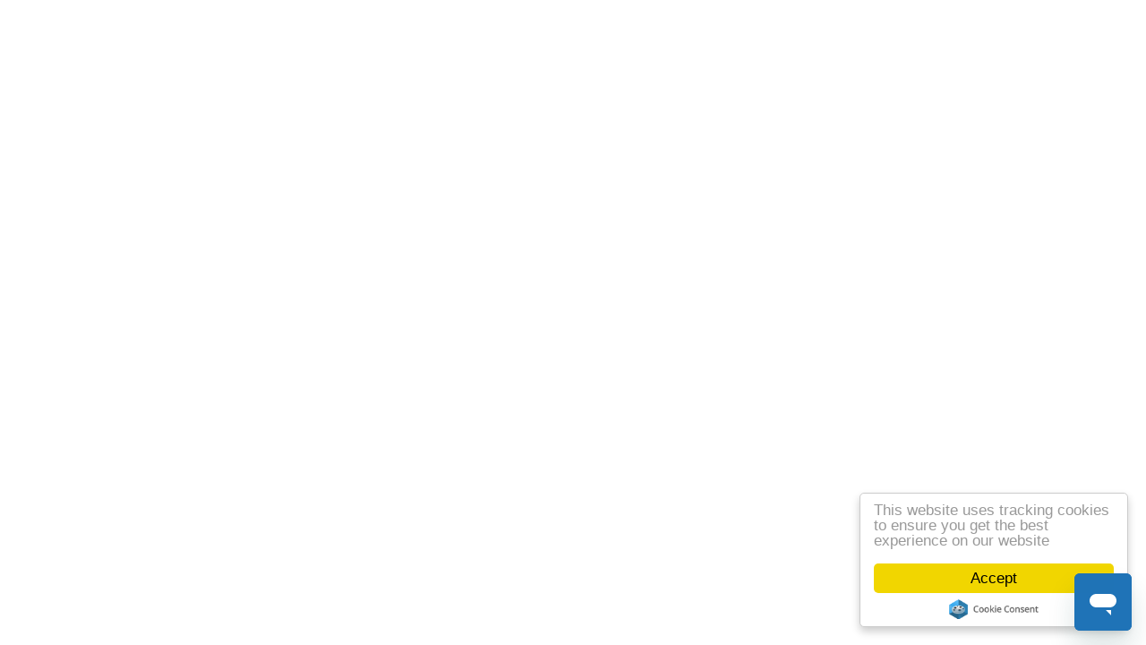

--- FILE ---
content_type: application/javascript; charset=UTF-8
request_url: https://www.jamestowndistributors.com/chunk-QCJIMKVT.js
body_size: 74009
content:
import{$ as or,$b as Ar,A as ve,Aa as B,Ab as wr,B as ce,Ba as oi,C as E,Ca as ai,D as ee,Da as pr,E as tr,Ea as de,F as le,Fa as fr,G as ue,Ga as L,Gb as wt,H as dt,Ha as T,Hb as je,I as Ae,Ia as ci,Ib as zt,J as ir,Ja as li,Ka as mr,L as Be,La as gr,M as Ne,Ma as vr,N as $e,Na as Y,Nb as Te,O as Ot,Oa as jt,Ob as Qe,P as te,Pa as vt,Qa as ze,R as We,Ra as N,Sa as _t,Sb as xr,T as pt,Ta as Ve,Tb as br,U as nr,Ua as tn,Ub as Xe,V as Lt,W as Je,Xb as an,Yb as kr,Z as rr,_ as sr,a as U,aa as A,b as X,ba as ar,bc as xt,c as Qn,ca as ft,cc as Ir,d as Re,da as Ie,db as G,e as ke,ea as y,eb as _r,ec as Er,f as we,fa as H,fb as ye,g as ae,ga as _e,gb as nn,h as ge,ha as P,hb as yr,i as Xn,ia as Ee,ib as yt,ja as ne,jb as Ht,ka as mt,l as se,la as J,ma as Bt,n as Ze,na as cr,nb as Ye,o as er,oa as lr,ob as $t,p as Vt,pb as Ct,qa as gt,qb as Wt,ra as he,rb as rn,sa as W,sb as sn,ta as z,ua as ur,va as hr,vb as St,wa as dr,x as si,xa as R,xb as on,y as Z,ya as x,yb as Cr,z as j,za as I,zb as Sr}from"./chunk-3LV2JUBB.js";var Us=Re(Di=>{"use strict";Di.byteLength=Oc;Di.toByteArray=Bc;Di.fromByteArray=$c;var He=[],De=[],Vc=typeof Uint8Array<"u"?Uint8Array:Array,Mn="ABCDEFGHIJKLMNOPQRSTUVWXYZabcdefghijklmnopqrstuvwxyz0123456789+/";for(lt=0,Ps=Mn.length;lt<Ps;++lt)He[lt]=Mn[lt],De[Mn.charCodeAt(lt)]=lt;var lt,Ps;De[45]=62;De[95]=63;function Fs(n){var i=n.length;if(i%4>0)throw new Error("Invalid string. Length must be a multiple of 4");var e=n.indexOf("=");e===-1&&(e=i);var t=e===i?0:4-e%4;return[e,t]}function Oc(n){var i=Fs(n),e=i[0],t=i[1];return(e+t)*3/4-t}function Lc(n,i,e){return(i+e)*3/4-e}function Bc(n){var i,e=Fs(n),t=e[0],r=e[1],s=new Vc(Lc(n,t,r)),o=0,c=r>0?t-4:t,a;for(a=0;a<c;a+=4)i=De[n.charCodeAt(a)]<<18|De[n.charCodeAt(a+1)]<<12|De[n.charCodeAt(a+2)]<<6|De[n.charCodeAt(a+3)],s[o++]=i>>16&255,s[o++]=i>>8&255,s[o++]=i&255;return r===2&&(i=De[n.charCodeAt(a)]<<2|De[n.charCodeAt(a+1)]>>4,s[o++]=i&255),r===1&&(i=De[n.charCodeAt(a)]<<10|De[n.charCodeAt(a+1)]<<4|De[n.charCodeAt(a+2)]>>2,s[o++]=i>>8&255,s[o++]=i&255),s}function jc(n){return He[n>>18&63]+He[n>>12&63]+He[n>>6&63]+He[n&63]}function Hc(n,i,e){for(var t,r=[],s=i;s<e;s+=3)t=(n[s]<<16&16711680)+(n[s+1]<<8&65280)+(n[s+2]&255),r.push(jc(t));return r.join("")}function $c(n){for(var i,e=n.length,t=e%3,r=[],s=16383,o=0,c=e-t;o<c;o+=s)r.push(Hc(n,o,o+s>c?c:o+s));return t===1?(i=n[e-1],r.push(He[i>>2]+He[i<<4&63]+"==")):t===2&&(i=(n[e-2]<<8)+n[e-1],r.push(He[i>>10]+He[i>>4&63]+He[i<<2&63]+"=")),r.join("")}});var Rs=Re(Pn=>{Pn.read=function(n,i,e,t,r){var s,o,c=r*8-t-1,a=(1<<c)-1,l=a>>1,u=-7,h=e?r-1:0,p=e?-1:1,d=n[i+h];for(h+=p,s=d&(1<<-u)-1,d>>=-u,u+=c;u>0;s=s*256+n[i+h],h+=p,u-=8);for(o=s&(1<<-u)-1,s>>=-u,u+=t;u>0;o=o*256+n[i+h],h+=p,u-=8);if(s===0)s=1-l;else{if(s===a)return o?NaN:(d?-1:1)*(1/0);o=o+Math.pow(2,t),s=s-l}return(d?-1:1)*o*Math.pow(2,s-t)};Pn.write=function(n,i,e,t,r,s){var o,c,a,l=s*8-r-1,u=(1<<l)-1,h=u>>1,p=r===23?Math.pow(2,-24)-Math.pow(2,-77):0,d=t?0:s-1,_=t?1:-1,f=i<0||i===0&&1/i<0?1:0;for(i=Math.abs(i),isNaN(i)||i===1/0?(c=isNaN(i)?1:0,o=u):(o=Math.floor(Math.log(i)/Math.LN2),i*(a=Math.pow(2,-o))<1&&(o--,a*=2),o+h>=1?i+=p/a:i+=p*Math.pow(2,1-h),i*a>=2&&(o++,a/=2),o+h>=u?(c=0,o=u):o+h>=1?(c=(i*a-1)*Math.pow(2,r),o=o+h):(c=i*Math.pow(2,h-1)*Math.pow(2,r),o=0));r>=8;n[e+d]=c&255,d+=_,c/=256,r-=8);for(o=o<<r|c,l+=r;l>0;n[e+d]=o&255,d+=_,o/=256,l-=8);n[e+d-_]|=f*128}});var Vs=Re((wp,Ns)=>{var Wc={}.toString;Ns.exports=Array.isArray||function(n){return Wc.call(n)=="[object Array]"}});var Ni=Re(Dt=>{"use strict";var Fn=Us(),Tt=Rs(),Bs=Vs();Dt.Buffer=g;Dt.SlowBuffer=Jc;Dt.INSPECT_MAX_BYTES=50;g.TYPED_ARRAY_SUPPORT=global.TYPED_ARRAY_SUPPORT!==void 0?global.TYPED_ARRAY_SUPPORT:zc();Dt.kMaxLength=Mi();function zc(){try{var n=new Uint8Array(1);return n.__proto__={__proto__:Uint8Array.prototype,foo:function(){return 42}},n.foo()===42&&typeof n.subarray=="function"&&n.subarray(1,1).byteLength===0}catch{return!1}}function Mi(){return g.TYPED_ARRAY_SUPPORT?2147483647:1073741823}function qe(n,i){if(Mi()<i)throw new RangeError("Invalid typed array length");return g.TYPED_ARRAY_SUPPORT?(n=new Uint8Array(i),n.__proto__=g.prototype):(n===null&&(n=new g(i)),n.length=i),n}function g(n,i,e){if(!g.TYPED_ARRAY_SUPPORT&&!(this instanceof g))return new g(n,i,e);if(typeof n=="number"){if(typeof i=="string")throw new Error("If encoding is specified then the first argument must be a string");return Rn(this,n)}return js(this,n,i,e)}g.poolSize=8192;g._augment=function(n){return n.__proto__=g.prototype,n};function js(n,i,e,t){if(typeof i=="number")throw new TypeError('"value" argument must not be a number');return typeof ArrayBuffer<"u"&&i instanceof ArrayBuffer?Gc(n,i,e,t):typeof i=="string"?Kc(n,i,e):Zc(n,i)}g.from=function(n,i,e){return js(null,n,i,e)};g.TYPED_ARRAY_SUPPORT&&(g.prototype.__proto__=Uint8Array.prototype,g.__proto__=Uint8Array,typeof Symbol<"u"&&Symbol.species&&g[Symbol.species]===g&&Object.defineProperty(g,Symbol.species,{value:null,configurable:!0}));function Hs(n){if(typeof n!="number")throw new TypeError('"size" argument must be a number');if(n<0)throw new RangeError('"size" argument must not be negative')}function qc(n,i,e,t){return Hs(i),i<=0?qe(n,i):e!==void 0?typeof t=="string"?qe(n,i).fill(e,t):qe(n,i).fill(e):qe(n,i)}g.alloc=function(n,i,e){return qc(null,n,i,e)};function Rn(n,i){if(Hs(i),n=qe(n,i<0?0:Nn(i)|0),!g.TYPED_ARRAY_SUPPORT)for(var e=0;e<i;++e)n[e]=0;return n}g.allocUnsafe=function(n){return Rn(null,n)};g.allocUnsafeSlow=function(n){return Rn(null,n)};function Kc(n,i,e){if((typeof e!="string"||e==="")&&(e="utf8"),!g.isEncoding(e))throw new TypeError('"encoding" must be a valid string encoding');var t=$s(i,e)|0;n=qe(n,t);var r=n.write(i,e);return r!==t&&(n=n.slice(0,r)),n}function Un(n,i){var e=i.length<0?0:Nn(i.length)|0;n=qe(n,e);for(var t=0;t<e;t+=1)n[t]=i[t]&255;return n}function Gc(n,i,e,t){if(i.byteLength,e<0||i.byteLength<e)throw new RangeError("'offset' is out of bounds");if(i.byteLength<e+(t||0))throw new RangeError("'length' is out of bounds");return e===void 0&&t===void 0?i=new Uint8Array(i):t===void 0?i=new Uint8Array(i,e):i=new Uint8Array(i,e,t),g.TYPED_ARRAY_SUPPORT?(n=i,n.__proto__=g.prototype):n=Un(n,i),n}function Zc(n,i){if(g.isBuffer(i)){var e=Nn(i.length)|0;return n=qe(n,e),n.length===0||i.copy(n,0,0,e),n}if(i){if(typeof ArrayBuffer<"u"&&i.buffer instanceof ArrayBuffer||"length"in i)return typeof i.length!="number"||ml(i.length)?qe(n,0):Un(n,i);if(i.type==="Buffer"&&Bs(i.data))return Un(n,i.data)}throw new TypeError("First argument must be a string, Buffer, ArrayBuffer, Array, or array-like object.")}function Nn(n){if(n>=Mi())throw new RangeError("Attempt to allocate Buffer larger than maximum size: 0x"+Mi().toString(16)+" bytes");return n|0}function Jc(n){return+n!=n&&(n=0),g.alloc(+n)}g.isBuffer=function(i){return!!(i!=null&&i._isBuffer)};g.compare=function(i,e){if(!g.isBuffer(i)||!g.isBuffer(e))throw new TypeError("Arguments must be Buffers");if(i===e)return 0;for(var t=i.length,r=e.length,s=0,o=Math.min(t,r);s<o;++s)if(i[s]!==e[s]){t=i[s],r=e[s];break}return t<r?-1:r<t?1:0};g.isEncoding=function(i){switch(String(i).toLowerCase()){case"hex":case"utf8":case"utf-8":case"ascii":case"latin1":case"binary":case"base64":case"ucs2":case"ucs-2":case"utf16le":case"utf-16le":return!0;default:return!1}};g.concat=function(i,e){if(!Bs(i))throw new TypeError('"list" argument must be an Array of Buffers');if(i.length===0)return g.alloc(0);var t;if(e===void 0)for(e=0,t=0;t<i.length;++t)e+=i[t].length;var r=g.allocUnsafe(e),s=0;for(t=0;t<i.length;++t){var o=i[t];if(!g.isBuffer(o))throw new TypeError('"list" argument must be an Array of Buffers');o.copy(r,s),s+=o.length}return r};function $s(n,i){if(g.isBuffer(n))return n.length;if(typeof ArrayBuffer<"u"&&typeof ArrayBuffer.isView=="function"&&(ArrayBuffer.isView(n)||n instanceof ArrayBuffer))return n.byteLength;typeof n!="string"&&(n=""+n);var e=n.length;if(e===0)return 0;for(var t=!1;;)switch(i){case"ascii":case"latin1":case"binary":return e;case"utf8":case"utf-8":case void 0:return Pi(n).length;case"ucs2":case"ucs-2":case"utf16le":case"utf-16le":return e*2;case"hex":return e>>>1;case"base64":return Js(n).length;default:if(t)return Pi(n).length;i=(""+i).toLowerCase(),t=!0}}g.byteLength=$s;function Yc(n,i,e){var t=!1;if((i===void 0||i<0)&&(i=0),i>this.length||((e===void 0||e>this.length)&&(e=this.length),e<=0)||(e>>>=0,i>>>=0,e<=i))return"";for(n||(n="utf8");;)switch(n){case"hex":return al(this,i,e);case"utf8":case"utf-8":return qs(this,i,e);case"ascii":return sl(this,i,e);case"latin1":case"binary":return ol(this,i,e);case"base64":return nl(this,i,e);case"ucs2":case"ucs-2":case"utf16le":case"utf-16le":return cl(this,i,e);default:if(t)throw new TypeError("Unknown encoding: "+n);n=(n+"").toLowerCase(),t=!0}}g.prototype._isBuffer=!0;function ut(n,i,e){var t=n[i];n[i]=n[e],n[e]=t}g.prototype.swap16=function(){var i=this.length;if(i%2!==0)throw new RangeError("Buffer size must be a multiple of 16-bits");for(var e=0;e<i;e+=2)ut(this,e,e+1);return this};g.prototype.swap32=function(){var i=this.length;if(i%4!==0)throw new RangeError("Buffer size must be a multiple of 32-bits");for(var e=0;e<i;e+=4)ut(this,e,e+3),ut(this,e+1,e+2);return this};g.prototype.swap64=function(){var i=this.length;if(i%8!==0)throw new RangeError("Buffer size must be a multiple of 64-bits");for(var e=0;e<i;e+=8)ut(this,e,e+7),ut(this,e+1,e+6),ut(this,e+2,e+5),ut(this,e+3,e+4);return this};g.prototype.toString=function(){var i=this.length|0;return i===0?"":arguments.length===0?qs(this,0,i):Yc.apply(this,arguments)};g.prototype.equals=function(i){if(!g.isBuffer(i))throw new TypeError("Argument must be a Buffer");return this===i?!0:g.compare(this,i)===0};g.prototype.inspect=function(){var i="",e=Dt.INSPECT_MAX_BYTES;return this.length>0&&(i=this.toString("hex",0,e).match(/.{2}/g).join(" "),this.length>e&&(i+=" ... ")),"<Buffer "+i+">"};g.prototype.compare=function(i,e,t,r,s){if(!g.isBuffer(i))throw new TypeError("Argument must be a Buffer");if(e===void 0&&(e=0),t===void 0&&(t=i?i.length:0),r===void 0&&(r=0),s===void 0&&(s=this.length),e<0||t>i.length||r<0||s>this.length)throw new RangeError("out of range index");if(r>=s&&e>=t)return 0;if(r>=s)return-1;if(e>=t)return 1;if(e>>>=0,t>>>=0,r>>>=0,s>>>=0,this===i)return 0;for(var o=s-r,c=t-e,a=Math.min(o,c),l=this.slice(r,s),u=i.slice(e,t),h=0;h<a;++h)if(l[h]!==u[h]){o=l[h],c=u[h];break}return o<c?-1:c<o?1:0};function Ws(n,i,e,t,r){if(n.length===0)return-1;if(typeof e=="string"?(t=e,e=0):e>2147483647?e=2147483647:e<-2147483648&&(e=-2147483648),e=+e,isNaN(e)&&(e=r?0:n.length-1),e<0&&(e=n.length+e),e>=n.length){if(r)return-1;e=n.length-1}else if(e<0)if(r)e=0;else return-1;if(typeof i=="string"&&(i=g.from(i,t)),g.isBuffer(i))return i.length===0?-1:Os(n,i,e,t,r);if(typeof i=="number")return i=i&255,g.TYPED_ARRAY_SUPPORT&&typeof Uint8Array.prototype.indexOf=="function"?r?Uint8Array.prototype.indexOf.call(n,i,e):Uint8Array.prototype.lastIndexOf.call(n,i,e):Os(n,[i],e,t,r);throw new TypeError("val must be string, number or Buffer")}function Os(n,i,e,t,r){var s=1,o=n.length,c=i.length;if(t!==void 0&&(t=String(t).toLowerCase(),t==="ucs2"||t==="ucs-2"||t==="utf16le"||t==="utf-16le")){if(n.length<2||i.length<2)return-1;s=2,o/=2,c/=2,e/=2}function a(d,_){return s===1?d[_]:d.readUInt16BE(_*s)}var l;if(r){var u=-1;for(l=e;l<o;l++)if(a(n,l)===a(i,u===-1?0:l-u)){if(u===-1&&(u=l),l-u+1===c)return u*s}else u!==-1&&(l-=l-u),u=-1}else for(e+c>o&&(e=o-c),l=e;l>=0;l--){for(var h=!0,p=0;p<c;p++)if(a(n,l+p)!==a(i,p)){h=!1;break}if(h)return l}return-1}g.prototype.includes=function(i,e,t){return this.indexOf(i,e,t)!==-1};g.prototype.indexOf=function(i,e,t){return Ws(this,i,e,t,!0)};g.prototype.lastIndexOf=function(i,e,t){return Ws(this,i,e,t,!1)};function Qc(n,i,e,t){e=Number(e)||0;var r=n.length-e;t?(t=Number(t),t>r&&(t=r)):t=r;var s=i.length;if(s%2!==0)throw new TypeError("Invalid hex string");t>s/2&&(t=s/2);for(var o=0;o<t;++o){var c=parseInt(i.substr(o*2,2),16);if(isNaN(c))return o;n[e+o]=c}return o}function Xc(n,i,e,t){return Ri(Pi(i,n.length-e),n,e,t)}function zs(n,i,e,t){return Ri(pl(i),n,e,t)}function el(n,i,e,t){return zs(n,i,e,t)}function tl(n,i,e,t){return Ri(Js(i),n,e,t)}function il(n,i,e,t){return Ri(fl(i,n.length-e),n,e,t)}g.prototype.write=function(i,e,t,r){if(e===void 0)r="utf8",t=this.length,e=0;else if(t===void 0&&typeof e=="string")r=e,t=this.length,e=0;else if(isFinite(e))e=e|0,isFinite(t)?(t=t|0,r===void 0&&(r="utf8")):(r=t,t=void 0);else throw new Error("Buffer.write(string, encoding, offset[, length]) is no longer supported");var s=this.length-e;if((t===void 0||t>s)&&(t=s),i.length>0&&(t<0||e<0)||e>this.length)throw new RangeError("Attempt to write outside buffer bounds");r||(r="utf8");for(var o=!1;;)switch(r){case"hex":return Qc(this,i,e,t);case"utf8":case"utf-8":return Xc(this,i,e,t);case"ascii":return zs(this,i,e,t);case"latin1":case"binary":return el(this,i,e,t);case"base64":return tl(this,i,e,t);case"ucs2":case"ucs-2":case"utf16le":case"utf-16le":return il(this,i,e,t);default:if(o)throw new TypeError("Unknown encoding: "+r);r=(""+r).toLowerCase(),o=!0}};g.prototype.toJSON=function(){return{type:"Buffer",data:Array.prototype.slice.call(this._arr||this,0)}};function nl(n,i,e){return i===0&&e===n.length?Fn.fromByteArray(n):Fn.fromByteArray(n.slice(i,e))}function qs(n,i,e){e=Math.min(n.length,e);for(var t=[],r=i;r<e;){var s=n[r],o=null,c=s>239?4:s>223?3:s>191?2:1;if(r+c<=e){var a,l,u,h;switch(c){case 1:s<128&&(o=s);break;case 2:a=n[r+1],(a&192)===128&&(h=(s&31)<<6|a&63,h>127&&(o=h));break;case 3:a=n[r+1],l=n[r+2],(a&192)===128&&(l&192)===128&&(h=(s&15)<<12|(a&63)<<6|l&63,h>2047&&(h<55296||h>57343)&&(o=h));break;case 4:a=n[r+1],l=n[r+2],u=n[r+3],(a&192)===128&&(l&192)===128&&(u&192)===128&&(h=(s&15)<<18|(a&63)<<12|(l&63)<<6|u&63,h>65535&&h<1114112&&(o=h))}}o===null?(o=65533,c=1):o>65535&&(o-=65536,t.push(o>>>10&1023|55296),o=56320|o&1023),t.push(o),r+=c}return rl(t)}var Ls=4096;function rl(n){var i=n.length;if(i<=Ls)return String.fromCharCode.apply(String,n);for(var e="",t=0;t<i;)e+=String.fromCharCode.apply(String,n.slice(t,t+=Ls));return e}function sl(n,i,e){var t="";e=Math.min(n.length,e);for(var r=i;r<e;++r)t+=String.fromCharCode(n[r]&127);return t}function ol(n,i,e){var t="";e=Math.min(n.length,e);for(var r=i;r<e;++r)t+=String.fromCharCode(n[r]);return t}function al(n,i,e){var t=n.length;(!i||i<0)&&(i=0),(!e||e<0||e>t)&&(e=t);for(var r="",s=i;s<e;++s)r+=dl(n[s]);return r}function cl(n,i,e){for(var t=n.slice(i,e),r="",s=0;s<t.length;s+=2)r+=String.fromCharCode(t[s]+t[s+1]*256);return r}g.prototype.slice=function(i,e){var t=this.length;i=~~i,e=e===void 0?t:~~e,i<0?(i+=t,i<0&&(i=0)):i>t&&(i=t),e<0?(e+=t,e<0&&(e=0)):e>t&&(e=t),e<i&&(e=i);var r;if(g.TYPED_ARRAY_SUPPORT)r=this.subarray(i,e),r.__proto__=g.prototype;else{var s=e-i;r=new g(s,void 0);for(var o=0;o<s;++o)r[o]=this[o+i]}return r};function ie(n,i,e){if(n%1!==0||n<0)throw new RangeError("offset is not uint");if(n+i>e)throw new RangeError("Trying to access beyond buffer length")}g.prototype.readUIntLE=function(i,e,t){i=i|0,e=e|0,t||ie(i,e,this.length);for(var r=this[i],s=1,o=0;++o<e&&(s*=256);)r+=this[i+o]*s;return r};g.prototype.readUIntBE=function(i,e,t){i=i|0,e=e|0,t||ie(i,e,this.length);for(var r=this[i+--e],s=1;e>0&&(s*=256);)r+=this[i+--e]*s;return r};g.prototype.readUInt8=function(i,e){return e||ie(i,1,this.length),this[i]};g.prototype.readUInt16LE=function(i,e){return e||ie(i,2,this.length),this[i]|this[i+1]<<8};g.prototype.readUInt16BE=function(i,e){return e||ie(i,2,this.length),this[i]<<8|this[i+1]};g.prototype.readUInt32LE=function(i,e){return e||ie(i,4,this.length),(this[i]|this[i+1]<<8|this[i+2]<<16)+this[i+3]*16777216};g.prototype.readUInt32BE=function(i,e){return e||ie(i,4,this.length),this[i]*16777216+(this[i+1]<<16|this[i+2]<<8|this[i+3])};g.prototype.readIntLE=function(i,e,t){i=i|0,e=e|0,t||ie(i,e,this.length);for(var r=this[i],s=1,o=0;++o<e&&(s*=256);)r+=this[i+o]*s;return s*=128,r>=s&&(r-=Math.pow(2,8*e)),r};g.prototype.readIntBE=function(i,e,t){i=i|0,e=e|0,t||ie(i,e,this.length);for(var r=e,s=1,o=this[i+--r];r>0&&(s*=256);)o+=this[i+--r]*s;return s*=128,o>=s&&(o-=Math.pow(2,8*e)),o};g.prototype.readInt8=function(i,e){return e||ie(i,1,this.length),this[i]&128?(255-this[i]+1)*-1:this[i]};g.prototype.readInt16LE=function(i,e){e||ie(i,2,this.length);var t=this[i]|this[i+1]<<8;return t&32768?t|4294901760:t};g.prototype.readInt16BE=function(i,e){e||ie(i,2,this.length);var t=this[i+1]|this[i]<<8;return t&32768?t|4294901760:t};g.prototype.readInt32LE=function(i,e){return e||ie(i,4,this.length),this[i]|this[i+1]<<8|this[i+2]<<16|this[i+3]<<24};g.prototype.readInt32BE=function(i,e){return e||ie(i,4,this.length),this[i]<<24|this[i+1]<<16|this[i+2]<<8|this[i+3]};g.prototype.readFloatLE=function(i,e){return e||ie(i,4,this.length),Tt.read(this,i,!0,23,4)};g.prototype.readFloatBE=function(i,e){return e||ie(i,4,this.length),Tt.read(this,i,!1,23,4)};g.prototype.readDoubleLE=function(i,e){return e||ie(i,8,this.length),Tt.read(this,i,!0,52,8)};g.prototype.readDoubleBE=function(i,e){return e||ie(i,8,this.length),Tt.read(this,i,!1,52,8)};function Ce(n,i,e,t,r,s){if(!g.isBuffer(n))throw new TypeError('"buffer" argument must be a Buffer instance');if(i>r||i<s)throw new RangeError('"value" argument is out of bounds');if(e+t>n.length)throw new RangeError("Index out of range")}g.prototype.writeUIntLE=function(i,e,t,r){if(i=+i,e=e|0,t=t|0,!r){var s=Math.pow(2,8*t)-1;Ce(this,i,e,t,s,0)}var o=1,c=0;for(this[e]=i&255;++c<t&&(o*=256);)this[e+c]=i/o&255;return e+t};g.prototype.writeUIntBE=function(i,e,t,r){if(i=+i,e=e|0,t=t|0,!r){var s=Math.pow(2,8*t)-1;Ce(this,i,e,t,s,0)}var o=t-1,c=1;for(this[e+o]=i&255;--o>=0&&(c*=256);)this[e+o]=i/c&255;return e+t};g.prototype.writeUInt8=function(i,e,t){return i=+i,e=e|0,t||Ce(this,i,e,1,255,0),g.TYPED_ARRAY_SUPPORT||(i=Math.floor(i)),this[e]=i&255,e+1};function Fi(n,i,e,t){i<0&&(i=65535+i+1);for(var r=0,s=Math.min(n.length-e,2);r<s;++r)n[e+r]=(i&255<<8*(t?r:1-r))>>>(t?r:1-r)*8}g.prototype.writeUInt16LE=function(i,e,t){return i=+i,e=e|0,t||Ce(this,i,e,2,65535,0),g.TYPED_ARRAY_SUPPORT?(this[e]=i&255,this[e+1]=i>>>8):Fi(this,i,e,!0),e+2};g.prototype.writeUInt16BE=function(i,e,t){return i=+i,e=e|0,t||Ce(this,i,e,2,65535,0),g.TYPED_ARRAY_SUPPORT?(this[e]=i>>>8,this[e+1]=i&255):Fi(this,i,e,!1),e+2};function Ui(n,i,e,t){i<0&&(i=4294967295+i+1);for(var r=0,s=Math.min(n.length-e,4);r<s;++r)n[e+r]=i>>>(t?r:3-r)*8&255}g.prototype.writeUInt32LE=function(i,e,t){return i=+i,e=e|0,t||Ce(this,i,e,4,4294967295,0),g.TYPED_ARRAY_SUPPORT?(this[e+3]=i>>>24,this[e+2]=i>>>16,this[e+1]=i>>>8,this[e]=i&255):Ui(this,i,e,!0),e+4};g.prototype.writeUInt32BE=function(i,e,t){return i=+i,e=e|0,t||Ce(this,i,e,4,4294967295,0),g.TYPED_ARRAY_SUPPORT?(this[e]=i>>>24,this[e+1]=i>>>16,this[e+2]=i>>>8,this[e+3]=i&255):Ui(this,i,e,!1),e+4};g.prototype.writeIntLE=function(i,e,t,r){if(i=+i,e=e|0,!r){var s=Math.pow(2,8*t-1);Ce(this,i,e,t,s-1,-s)}var o=0,c=1,a=0;for(this[e]=i&255;++o<t&&(c*=256);)i<0&&a===0&&this[e+o-1]!==0&&(a=1),this[e+o]=(i/c>>0)-a&255;return e+t};g.prototype.writeIntBE=function(i,e,t,r){if(i=+i,e=e|0,!r){var s=Math.pow(2,8*t-1);Ce(this,i,e,t,s-1,-s)}var o=t-1,c=1,a=0;for(this[e+o]=i&255;--o>=0&&(c*=256);)i<0&&a===0&&this[e+o+1]!==0&&(a=1),this[e+o]=(i/c>>0)-a&255;return e+t};g.prototype.writeInt8=function(i,e,t){return i=+i,e=e|0,t||Ce(this,i,e,1,127,-128),g.TYPED_ARRAY_SUPPORT||(i=Math.floor(i)),i<0&&(i=255+i+1),this[e]=i&255,e+1};g.prototype.writeInt16LE=function(i,e,t){return i=+i,e=e|0,t||Ce(this,i,e,2,32767,-32768),g.TYPED_ARRAY_SUPPORT?(this[e]=i&255,this[e+1]=i>>>8):Fi(this,i,e,!0),e+2};g.prototype.writeInt16BE=function(i,e,t){return i=+i,e=e|0,t||Ce(this,i,e,2,32767,-32768),g.TYPED_ARRAY_SUPPORT?(this[e]=i>>>8,this[e+1]=i&255):Fi(this,i,e,!1),e+2};g.prototype.writeInt32LE=function(i,e,t){return i=+i,e=e|0,t||Ce(this,i,e,4,2147483647,-2147483648),g.TYPED_ARRAY_SUPPORT?(this[e]=i&255,this[e+1]=i>>>8,this[e+2]=i>>>16,this[e+3]=i>>>24):Ui(this,i,e,!0),e+4};g.prototype.writeInt32BE=function(i,e,t){return i=+i,e=e|0,t||Ce(this,i,e,4,2147483647,-2147483648),i<0&&(i=4294967295+i+1),g.TYPED_ARRAY_SUPPORT?(this[e]=i>>>24,this[e+1]=i>>>16,this[e+2]=i>>>8,this[e+3]=i&255):Ui(this,i,e,!1),e+4};function Ks(n,i,e,t,r,s){if(e+t>n.length)throw new RangeError("Index out of range");if(e<0)throw new RangeError("Index out of range")}function Gs(n,i,e,t,r){return r||Ks(n,i,e,4,34028234663852886e22,-34028234663852886e22),Tt.write(n,i,e,t,23,4),e+4}g.prototype.writeFloatLE=function(i,e,t){return Gs(this,i,e,!0,t)};g.prototype.writeFloatBE=function(i,e,t){return Gs(this,i,e,!1,t)};function Zs(n,i,e,t,r){return r||Ks(n,i,e,8,17976931348623157e292,-17976931348623157e292),Tt.write(n,i,e,t,52,8),e+8}g.prototype.writeDoubleLE=function(i,e,t){return Zs(this,i,e,!0,t)};g.prototype.writeDoubleBE=function(i,e,t){return Zs(this,i,e,!1,t)};g.prototype.copy=function(i,e,t,r){if(t||(t=0),!r&&r!==0&&(r=this.length),e>=i.length&&(e=i.length),e||(e=0),r>0&&r<t&&(r=t),r===t||i.length===0||this.length===0)return 0;if(e<0)throw new RangeError("targetStart out of bounds");if(t<0||t>=this.length)throw new RangeError("sourceStart out of bounds");if(r<0)throw new RangeError("sourceEnd out of bounds");r>this.length&&(r=this.length),i.length-e<r-t&&(r=i.length-e+t);var s=r-t,o;if(this===i&&t<e&&e<r)for(o=s-1;o>=0;--o)i[o+e]=this[o+t];else if(s<1e3||!g.TYPED_ARRAY_SUPPORT)for(o=0;o<s;++o)i[o+e]=this[o+t];else Uint8Array.prototype.set.call(i,this.subarray(t,t+s),e);return s};g.prototype.fill=function(i,e,t,r){if(typeof i=="string"){if(typeof e=="string"?(r=e,e=0,t=this.length):typeof t=="string"&&(r=t,t=this.length),i.length===1){var s=i.charCodeAt(0);s<256&&(i=s)}if(r!==void 0&&typeof r!="string")throw new TypeError("encoding must be a string");if(typeof r=="string"&&!g.isEncoding(r))throw new TypeError("Unknown encoding: "+r)}else typeof i=="number"&&(i=i&255);if(e<0||this.length<e||this.length<t)throw new RangeError("Out of range index");if(t<=e)return this;e=e>>>0,t=t===void 0?this.length:t>>>0,i||(i=0);var o;if(typeof i=="number")for(o=e;o<t;++o)this[o]=i;else{var c=g.isBuffer(i)?i:Pi(new g(i,r).toString()),a=c.length;for(o=0;o<t-e;++o)this[o+e]=c[o%a]}return this};var ll=/[^+\/0-9A-Za-z-_]/g;function ul(n){if(n=hl(n).replace(ll,""),n.length<2)return"";for(;n.length%4!==0;)n=n+"=";return n}function hl(n){return n.trim?n.trim():n.replace(/^\s+|\s+$/g,"")}function dl(n){return n<16?"0"+n.toString(16):n.toString(16)}function Pi(n,i){i=i||1/0;for(var e,t=n.length,r=null,s=[],o=0;o<t;++o){if(e=n.charCodeAt(o),e>55295&&e<57344){if(!r){if(e>56319){(i-=3)>-1&&s.push(239,191,189);continue}else if(o+1===t){(i-=3)>-1&&s.push(239,191,189);continue}r=e;continue}if(e<56320){(i-=3)>-1&&s.push(239,191,189),r=e;continue}e=(r-55296<<10|e-56320)+65536}else r&&(i-=3)>-1&&s.push(239,191,189);if(r=null,e<128){if((i-=1)<0)break;s.push(e)}else if(e<2048){if((i-=2)<0)break;s.push(e>>6|192,e&63|128)}else if(e<65536){if((i-=3)<0)break;s.push(e>>12|224,e>>6&63|128,e&63|128)}else if(e<1114112){if((i-=4)<0)break;s.push(e>>18|240,e>>12&63|128,e>>6&63|128,e&63|128)}else throw new Error("Invalid code point")}return s}function pl(n){for(var i=[],e=0;e<n.length;++e)i.push(n.charCodeAt(e)&255);return i}function fl(n,i){for(var e,t,r,s=[],o=0;o<n.length&&!((i-=2)<0);++o)e=n.charCodeAt(o),t=e>>8,r=e%256,s.push(r),s.push(t);return s}function Js(n){return Fn.toByteArray(ul(n))}function Ri(n,i,e,t){for(var r=0;r<t&&!(r+e>=i.length||r>=n.length);++r)i[r+e]=n[r];return r}function ml(n){return n!==n}});var nt=Re((Vi,Ys)=>{(function(n,i){typeof Vi=="object"?Ys.exports=Vi=i():typeof define=="function"&&define.amd?define([],i):n.CryptoJS=i()})(Vi,function(){var n=n||(function(i,e){var t=Object.create||(function(){function f(){}return function(v){var C;return f.prototype=v,C=new f,f.prototype=null,C}})(),r={},s=r.lib={},o=s.Base=(function(){return{extend:function(f){var v=t(this);return f&&v.mixIn(f),(!v.hasOwnProperty("init")||this.init===v.init)&&(v.init=function(){v.$super.init.apply(this,arguments)}),v.init.prototype=v,v.$super=this,v},create:function(){var f=this.extend();return f.init.apply(f,arguments),f},init:function(){},mixIn:function(f){for(var v in f)f.hasOwnProperty(v)&&(this[v]=f[v]);f.hasOwnProperty("toString")&&(this.toString=f.toString)},clone:function(){return this.init.prototype.extend(this)}}})(),c=s.WordArray=o.extend({init:function(f,v){f=this.words=f||[],v!=e?this.sigBytes=v:this.sigBytes=f.length*4},toString:function(f){return(f||l).stringify(this)},concat:function(f){var v=this.words,C=f.words,k=this.sigBytes,V=f.sigBytes;if(this.clamp(),k%4)for(var w=0;w<V;w++){var b=C[w>>>2]>>>24-w%4*8&255;v[k+w>>>2]|=b<<24-(k+w)%4*8}else for(var w=0;w<V;w+=4)v[k+w>>>2]=C[w>>>2];return this.sigBytes+=V,this},clamp:function(){var f=this.words,v=this.sigBytes;f[v>>>2]&=4294967295<<32-v%4*8,f.length=i.ceil(v/4)},clone:function(){var f=o.clone.call(this);return f.words=this.words.slice(0),f},random:function(f){for(var v=[],C=function(M){var M=M,F=987654321,q=4294967295;return function(){F=36969*(F&65535)+(F>>16)&q,M=18e3*(M&65535)+(M>>16)&q;var $=(F<<16)+M&q;return $/=4294967296,$+=.5,$*(i.random()>.5?1:-1)}},k=0,V;k<f;k+=4){var w=C((V||i.random())*4294967296);V=w()*987654071,v.push(w()*4294967296|0)}return new c.init(v,f)}}),a=r.enc={},l=a.Hex={stringify:function(f){for(var v=f.words,C=f.sigBytes,k=[],V=0;V<C;V++){var w=v[V>>>2]>>>24-V%4*8&255;k.push((w>>>4).toString(16)),k.push((w&15).toString(16))}return k.join("")},parse:function(f){for(var v=f.length,C=[],k=0;k<v;k+=2)C[k>>>3]|=parseInt(f.substr(k,2),16)<<24-k%8*4;return new c.init(C,v/2)}},u=a.Latin1={stringify:function(f){for(var v=f.words,C=f.sigBytes,k=[],V=0;V<C;V++){var w=v[V>>>2]>>>24-V%4*8&255;k.push(String.fromCharCode(w))}return k.join("")},parse:function(f){for(var v=f.length,C=[],k=0;k<v;k++)C[k>>>2]|=(f.charCodeAt(k)&255)<<24-k%4*8;return new c.init(C,v)}},h=a.Utf8={stringify:function(f){try{return decodeURIComponent(escape(u.stringify(f)))}catch{throw new Error("Malformed UTF-8 data")}},parse:function(f){return u.parse(unescape(encodeURIComponent(f)))}},p=s.BufferedBlockAlgorithm=o.extend({reset:function(){this._data=new c.init,this._nDataBytes=0},_append:function(f){typeof f=="string"&&(f=h.parse(f)),this._data.concat(f),this._nDataBytes+=f.sigBytes},_process:function(f){var v=this._data,C=v.words,k=v.sigBytes,V=this.blockSize,w=V*4,b=k/w;f?b=i.ceil(b):b=i.max((b|0)-this._minBufferSize,0);var M=b*V,F=i.min(M*4,k);if(M){for(var q=0;q<M;q+=V)this._doProcessBlock(C,q);var $=C.splice(0,M);v.sigBytes-=F}return new c.init($,F)},clone:function(){var f=o.clone.call(this);return f._data=this._data.clone(),f},_minBufferSize:0}),d=s.Hasher=p.extend({cfg:o.extend(),init:function(f){this.cfg=this.cfg.extend(f),this.reset()},reset:function(){p.reset.call(this),this._doReset()},update:function(f){return this._append(f),this._process(),this},finalize:function(f){f&&this._append(f);var v=this._doFinalize();return v},blockSize:512/32,_createHelper:function(f){return function(v,C){return new f.init(C).finalize(v)}},_createHmacHelper:function(f){return function(v,C){return new _.HMAC.init(f,C).finalize(v)}}}),_=r.algo={};return r})(Math);return n})});var Vn=Re((Oi,Qs)=>{(function(n,i){typeof Oi=="object"?Qs.exports=Oi=i(nt()):typeof define=="function"&&define.amd?define(["./core"],i):i(n.CryptoJS)})(Oi,function(n){return(function(){if(typeof ArrayBuffer=="function"){var i=n,e=i.lib,t=e.WordArray,r=t.init,s=t.init=function(o){if(o instanceof ArrayBuffer&&(o=new Uint8Array(o)),(o instanceof Int8Array||typeof Uint8ClampedArray<"u"&&o instanceof Uint8ClampedArray||o instanceof Int16Array||o instanceof Uint16Array||o instanceof Int32Array||o instanceof Uint32Array||o instanceof Float32Array||o instanceof Float64Array)&&(o=new Uint8Array(o.buffer,o.byteOffset,o.byteLength)),o instanceof Uint8Array){for(var c=o.byteLength,a=[],l=0;l<c;l++)a[l>>>2]|=o[l]<<24-l%4*8;r.call(this,a,c)}else r.apply(this,arguments)};s.prototype=t}})(),n.lib.WordArray})});var On=Re((Li,Xs)=>{(function(n,i){typeof Li=="object"?Xs.exports=Li=i(nt()):typeof define=="function"&&define.amd?define(["./core"],i):i(n.CryptoJS)})(Li,function(n){return(function(i){var e=n,t=e.lib,r=t.WordArray,s=t.Hasher,o=e.algo,c=[],a=[];(function(){function h(f){for(var v=i.sqrt(f),C=2;C<=v;C++)if(!(f%C))return!1;return!0}function p(f){return(f-(f|0))*4294967296|0}for(var d=2,_=0;_<64;)h(d)&&(_<8&&(c[_]=p(i.pow(d,1/2))),a[_]=p(i.pow(d,1/3)),_++),d++})();var l=[],u=o.SHA256=s.extend({_doReset:function(){this._hash=new r.init(c.slice(0))},_doProcessBlock:function(h,p){for(var d=this._hash.words,_=d[0],f=d[1],v=d[2],C=d[3],k=d[4],V=d[5],w=d[6],b=d[7],M=0;M<64;M++){if(M<16)l[M]=h[p+M]|0;else{var F=l[M-15],q=(F<<25|F>>>7)^(F<<14|F>>>18)^F>>>3,$=l[M-2],Se=($<<15|$>>>17)^($<<13|$>>>19)^$>>>10;l[M]=q+l[M-7]+Se+l[M-16]}var K=k&V^~k&w,oe=_&f^_&v^f&v,Ge=(_<<30|_>>>2)^(_<<19|_>>>13)^(_<<10|_>>>22),Ue=(k<<26|k>>>6)^(k<<21|k>>>11)^(k<<7|k>>>25),at=b+Ue+K+a[M]+l[M],ct=Ge+oe;b=w,w=V,V=k,k=C+at|0,C=v,v=f,f=_,_=at+ct|0}d[0]=d[0]+_|0,d[1]=d[1]+f|0,d[2]=d[2]+v|0,d[3]=d[3]+C|0,d[4]=d[4]+k|0,d[5]=d[5]+V|0,d[6]=d[6]+w|0,d[7]=d[7]+b|0},_doFinalize:function(){var h=this._data,p=h.words,d=this._nDataBytes*8,_=h.sigBytes*8;return p[_>>>5]|=128<<24-_%32,p[(_+64>>>9<<4)+14]=i.floor(d/4294967296),p[(_+64>>>9<<4)+15]=d,h.sigBytes=p.length*4,this._process(),this._hash},clone:function(){var h=s.clone.call(this);return h._hash=this._hash.clone(),h}});e.SHA256=s._createHelper(u),e.HmacSHA256=s._createHmacHelper(u)})(Math),n.SHA256})});var to=Re((Bi,eo)=>{(function(n,i){typeof Bi=="object"?eo.exports=Bi=i(nt()):typeof define=="function"&&define.amd?define(["./core"],i):i(n.CryptoJS)})(Bi,function(n){(function(){var i=n,e=i.lib,t=e.Base,r=i.enc,s=r.Utf8,o=i.algo,c=o.HMAC=t.extend({init:function(a,l){a=this._hasher=new a.init,typeof l=="string"&&(l=s.parse(l));var u=a.blockSize,h=u*4;l.sigBytes>h&&(l=a.finalize(l)),l.clamp();for(var p=this._oKey=l.clone(),d=this._iKey=l.clone(),_=p.words,f=d.words,v=0;v<u;v++)_[v]^=1549556828,f[v]^=909522486;p.sigBytes=d.sigBytes=h,this.reset()},reset:function(){var a=this._hasher;a.reset(),a.update(this._iKey)},update:function(a){return this._hasher.update(a),this},finalize:function(a){var l=this._hasher,u=l.finalize(a);l.reset();var h=l.finalize(this._oKey.clone().concat(u));return h}})})()})});var Ln=Re((ji,io)=>{(function(n,i,e){typeof ji=="object"?io.exports=ji=i(nt(),On(),to()):typeof define=="function"&&define.amd?define(["./core","./sha256","./hmac"],i):i(n.CryptoJS)})(ji,function(n){return n.HmacSHA256})});var lo=Re((Ki,co)=>{(function(n,i){typeof Ki=="object"?co.exports=Ki=i(nt()):typeof define=="function"&&define.amd?define(["./core"],i):i(n.CryptoJS)})(Ki,function(n){return(function(){var i=n,e=i.lib,t=e.WordArray,r=i.enc,s=r.Base64={stringify:function(c){var a=c.words,l=c.sigBytes,u=this._map;c.clamp();for(var h=[],p=0;p<l;p+=3)for(var d=a[p>>>2]>>>24-p%4*8&255,_=a[p+1>>>2]>>>24-(p+1)%4*8&255,f=a[p+2>>>2]>>>24-(p+2)%4*8&255,v=d<<16|_<<8|f,C=0;C<4&&p+C*.75<l;C++)h.push(u.charAt(v>>>6*(3-C)&63));var k=u.charAt(64);if(k)for(;h.length%4;)h.push(k);return h.join("")},parse:function(c){var a=c.length,l=this._map,u=this._reverseMap;if(!u){u=this._reverseMap=[];for(var h=0;h<l.length;h++)u[l.charCodeAt(h)]=h}var p=l.charAt(64);if(p){var d=c.indexOf(p);d!==-1&&(a=d)}return o(c,a,u)},_map:"ABCDEFGHIJKLMNOPQRSTUVWXYZabcdefghijklmnopqrstuvwxyz0123456789+/="};function o(c,a,l){for(var u=[],h=0,p=0;p<a;p++)if(p%4){var d=l[c.charCodeAt(p-1)]<<p%4*2,_=l[c.charCodeAt(p)]>>>6-p%4*2;u[h>>>2]|=(d|_)<<24-h%4*8,h++}return t.create(u,h)}})(),n.enc.Base64})});var vo=Re((mo,go)=>{(function(n){var i;if(typeof define=="function"&&define.amd&&(define(n),i=!0),typeof mo=="object"&&(go.exports=n(),i=!0),!i){var e=window.Cookies,t=window.Cookies=n();t.noConflict=function(){return window.Cookies=e,t}}})(function(){function n(){for(var t=0,r={};t<arguments.length;t++){var s=arguments[t];for(var o in s)r[o]=s[o]}return r}function i(t){return t.replace(/(%[0-9A-Z]{2})+/g,decodeURIComponent)}function e(t){function r(){}function s(c,a,l){if(!(typeof document>"u")){l=n({path:"/"},r.defaults,l),typeof l.expires=="number"&&(l.expires=new Date(new Date*1+l.expires*864e5)),l.expires=l.expires?l.expires.toUTCString():"";try{var u=JSON.stringify(a);/^[\{\[]/.test(u)&&(a=u)}catch{}a=t.write?t.write(a,c):encodeURIComponent(String(a)).replace(/%(23|24|26|2B|3A|3C|3E|3D|2F|3F|40|5B|5D|5E|60|7B|7D|7C)/g,decodeURIComponent),c=encodeURIComponent(String(c)).replace(/%(23|24|26|2B|5E|60|7C)/g,decodeURIComponent).replace(/[\(\)]/g,escape);var h="";for(var p in l)l[p]&&(h+="; "+p,l[p]!==!0&&(h+="="+l[p].split(";")[0]));return document.cookie=c+"="+a+h}}function o(c,a){if(!(typeof document>"u")){for(var l={},u=document.cookie?document.cookie.split("; "):[],h=0;h<u.length;h++){var p=u[h].split("="),d=p.slice(1).join("=");!a&&d.charAt(0)==='"'&&(d=d.slice(1,-1));try{var _=i(p[0]);if(d=(t.read||t)(d,_)||i(d),a)try{d=JSON.parse(d)}catch{}if(l[_]=d,c===_)break}catch{}}return c?l[c]:l}}return r.set=s,r.get=function(c){return o(c,!1)},r.getJSON=function(c){return o(c,!0)},r.remove=function(c,a){s(c,"",n(a,{expires:-1}))},r.defaults={},r.withConverter=e,r}return e(function(){})})});var Q={production:!0,versionCheckURL:"https://www.jamestowndistributors.com/version.json",domainURL:"https://www.jamestowndistributors.com",searchSpringURL:"https://k4wrjy.a.searchspring.io/api",searchSpringIntelliSuggestURL:"https://k4wrjy.a.searchspring.io/api/suggest/query",searchSpringSiteId:"k4wrjy",UserID:"4Ais-WL+WV3,4_wFPv8Vc#SQ7qzoN(tt",SiteID:"F(qO0cINsp%0uD_.SDROmpijb0Ca%O@@",baseURL:"https://api.jamestowndistributors.com/v1",cognito:{userPoolId:"us-east-1_muMYwFmmg",region:"us-east-1",clientId:"5rrlorlb4bj4net7qjlacernib"},gaMasurementId:"UA-88291404-1",googleSiteId:"6Lcn1nscAAAAAHDuWvUVGbFCCw2AJW5G_7zZGNmz",googleApiId:"AIzaSyCoobixwdQkeglC6-xK4ucYY6Q4og6Q46o",paypal:{payPalAccessTokenUrl:"https://api.sandbox.paypal.com/v1/oauth2/token",paypalAPILoginID:"44AP9hu7",paypalTransactionKey:"6z8B78h6sVFS2wq9",payPalClientID:"AV4AWxbmniuTlcFt_XbsujMW-KHJZKSyrLhe8odZA85zDj_TdIqkhMxIaEnlKqQjBWCkGJR9IHYdDUUe",payPalSecret:"EIJ4xbWWZ6jXwkr0bhzHzNNVFSZEt5HOdMqUVxJguk2ISoaMK6axpo77uZBykYkZCM2RCE1AjzXbV99A",payPalSuccessUrl:"https://my.server.com/success.html",payPalCancelUrl:"https://my.server.com/cancel.html",payPalAPIUrlTest:"https://api.sandbox.paypal.com",payPalAPIUrl:"https://api.sandbox.paypal.com"},applePay:{merchantIdentifier:"merchant.com.jamestowndistributors.www",applePayOpaqueDataDescriptor:"COMMON.APPLE.INAPP.PAYMENT",merchantCapabilities:{supportsCredit:"supportsCredit",supportsDebit:"supportsDebit",supports3DS:"supports3DS"},supportedNetworks:{masterCard:"masterCard",discover:"discover",amex:"amex",visa:"visa"},supportedMethods:"https://apple.com/apple-pay",displayName:"Jamestown Distributors, LLC",initiative:"web",initiativeContext:"www.jamestowndistributors.com"},proSitemapApiKey:"ps_gzvuXeX.KI2n7ddRy6EKWAJUf8hFHVR1KsBq0EPYa1vlg3W5UCwU6T",proSitemapSiteId:"4058640",proSitemapApiUrl:"https://pro-sitemaps.com/api/",bloomreachApiUrl:"https://us3-api.eng.bloomreach.com",bloomreachApiToken:"4ccb803a-5681-11ef-b587-a2e44f584de7"};var Lr=(()=>{class n{_renderer;_elementRef;onChange=e=>{};onTouched=()=>{};constructor(e,t){this._renderer=e,this._elementRef=t}setProperty(e,t){this._renderer.setProperty(this._elementRef.nativeElement,e,t)}registerOnTouched(e){this.onTouched=e}registerOnChange(e){this.onChange=e}setDisabledState(e){this.setProperty("disabled",e)}static \u0275fac=function(t){return new(t||n)(y(Ie),y(te))};static \u0275dir=P({type:n})}return n})(),Yt=(()=>{class n extends Lr{static \u0275fac=(()=>{let e;return function(r){return(e||(e=$e(n)))(r||n)}})();static \u0275dir=P({type:n,features:[ne]})}return n})(),Oe=new ce(""),Do={provide:Oe,useExisting:Z(()=>Mo),multi:!0},Mo=(()=>{class n extends Yt{writeValue(e){this.setProperty("checked",e)}static \u0275fac=(()=>{let e;return function(r){return(e||(e=$e(n)))(r||n)}})();static \u0275dir=P({type:n,selectors:[["input","type","checkbox","formControlName",""],["input","type","checkbox","formControl",""],["input","type","checkbox","ngModel",""]],hostBindings:function(t,r){t&1&&L("change",function(o){return r.onChange(o.target.checked)})("blur",function(){return r.onTouched()})},standalone:!1,features:[G([Do]),ne]})}return n})(),Po={provide:Oe,useExisting:Z(()=>Br),multi:!0};function Fo(){let n=sn()?sn().getUserAgent():"";return/android (\d+)/.test(n.toLowerCase())}var Uo=new ce(""),Br=(()=>{class n extends Lr{_compositionMode;_composing=!1;constructor(e,t,r){super(e,t),this._compositionMode=r,this._compositionMode==null&&(this._compositionMode=!Fo())}writeValue(e){let t=e??"";this.setProperty("value",t)}_handleInput(e){(!this._compositionMode||this._compositionMode&&!this._composing)&&this.onChange(e)}_compositionStart(){this._composing=!0}_compositionEnd(e){this._composing=!1,this._compositionMode&&this.onChange(e)}static \u0275fac=function(t){return new(t||n)(y(Ie),y(te),y(Uo,8))};static \u0275dir=P({type:n,selectors:[["input","formControlName","",3,"type","checkbox"],["textarea","formControlName",""],["input","formControl","",3,"type","checkbox"],["textarea","formControl",""],["input","ngModel","",3,"type","checkbox"],["textarea","ngModel",""],["","ngDefaultControl",""]],hostBindings:function(t,r){t&1&&L("input",function(o){return r._handleInput(o.target.value)})("blur",function(){return r.onTouched()})("compositionstart",function(){return r._compositionStart()})("compositionend",function(o){return r._compositionEnd(o.target.value)})},standalone:!1,features:[G([Po]),ne]})}return n})();function dn(n){return n==null||pn(n)===0}function pn(n){return n==null?null:Array.isArray(n)||typeof n=="string"?n.length:n instanceof Set?n.size:null}var pe=new ce(""),Qt=new ce(""),Ro=/^(?=.{1,254}$)(?=.{1,64}@)[a-zA-Z0-9!#$%&'*+/=?^_`{|}~-]+(?:\.[a-zA-Z0-9!#$%&'*+/=?^_`{|}~-]+)*@[a-zA-Z0-9](?:[a-zA-Z0-9-]{0,61}[a-zA-Z0-9])?(?:\.[a-zA-Z0-9](?:[a-zA-Z0-9-]{0,61}[a-zA-Z0-9])?)*$/,Tr=class{static min(i){return No(i)}static max(i){return Vo(i)}static required(i){return jr(i)}static requiredTrue(i){return Oo(i)}static email(i){return Lo(i)}static minLength(i){return Bo(i)}static maxLength(i){return Hr(i)}static pattern(i){return jo(i)}static nullValidator(i){return hi()}static compose(i){return Gr(i)}static composeAsync(i){return Jr(i)}};function No(n){return i=>{if(i.value==null||n==null)return null;let e=parseFloat(i.value);return!isNaN(e)&&e<n?{min:{min:n,actual:i.value}}:null}}function Vo(n){return i=>{if(i.value==null||n==null)return null;let e=parseFloat(i.value);return!isNaN(e)&&e>n?{max:{max:n,actual:i.value}}:null}}function jr(n){return dn(n.value)?{required:!0}:null}function Oo(n){return n.value===!0?null:{required:!0}}function Lo(n){return dn(n.value)||Ro.test(n.value)?null:{email:!0}}function Bo(n){return i=>{let e=i.value?.length??pn(i.value);return e===null||e===0?null:e<n?{minlength:{requiredLength:n,actualLength:e}}:null}}function Hr(n){return i=>{let e=i.value?.length??pn(i.value);return e!==null&&e>n?{maxlength:{requiredLength:n,actualLength:e}}:null}}function jo(n){if(!n)return hi;let i,e;return typeof n=="string"?(e="",n.charAt(0)!=="^"&&(e+="^"),e+=n,n.charAt(n.length-1)!=="$"&&(e+="$"),i=new RegExp(e)):(e=n.toString(),i=n),t=>{if(dn(t.value))return null;let r=t.value;return i.test(r)?null:{pattern:{requiredPattern:e,actualValue:r}}}}function hi(n){return null}function $r(n){return n!=null}function Wr(n){return lr(n)?Xn(n):n}function zr(n){let i={};return n.forEach(e=>{i=e!=null?U(U({},i),e):i}),Object.keys(i).length===0?null:i}function qr(n,i){return i.map(e=>e(n))}function Ho(n){return!n.validate}function Kr(n){return n.map(i=>Ho(i)?i:e=>i.validate(e))}function Gr(n){if(!n)return null;let i=n.filter($r);return i.length==0?null:function(e){return zr(qr(e,i))}}function Zr(n){return n!=null?Gr(Kr(n)):null}function Jr(n){if(!n)return null;let i=n.filter($r);return i.length==0?null:function(e){let t=qr(e,i).map(Wr);return er(t).pipe(se(zr))}}function Yr(n){return n!=null?Jr(Kr(n)):null}function Dr(n,i){return n===null?[i]:Array.isArray(n)?[...n,i]:[n,i]}function Qr(n){return n._rawValidators}function Xr(n){return n._rawAsyncValidators}function cn(n){return n?Array.isArray(n)?n:[n]:[]}function di(n,i){return Array.isArray(n)?n.includes(i):n===i}function Mr(n,i){let e=cn(i);return cn(n).forEach(r=>{di(e,r)||e.push(r)}),e}function Pr(n,i){return cn(i).filter(e=>!di(n,e))}var pi=class{get value(){return this.control?this.control.value:null}get valid(){return this.control?this.control.valid:null}get invalid(){return this.control?this.control.invalid:null}get pending(){return this.control?this.control.pending:null}get disabled(){return this.control?this.control.disabled:null}get enabled(){return this.control?this.control.enabled:null}get errors(){return this.control?this.control.errors:null}get pristine(){return this.control?this.control.pristine:null}get dirty(){return this.control?this.control.dirty:null}get touched(){return this.control?this.control.touched:null}get status(){return this.control?this.control.status:null}get untouched(){return this.control?this.control.untouched:null}get statusChanges(){return this.control?this.control.statusChanges:null}get valueChanges(){return this.control?this.control.valueChanges:null}get path(){return null}_composedValidatorFn;_composedAsyncValidatorFn;_rawValidators=[];_rawAsyncValidators=[];_setValidators(i){this._rawValidators=i||[],this._composedValidatorFn=Zr(this._rawValidators)}_setAsyncValidators(i){this._rawAsyncValidators=i||[],this._composedAsyncValidatorFn=Yr(this._rawAsyncValidators)}get validator(){return this._composedValidatorFn||null}get asyncValidator(){return this._composedAsyncValidatorFn||null}_onDestroyCallbacks=[];_registerOnDestroy(i){this._onDestroyCallbacks.push(i)}_invokeOnDestroyCallbacks(){this._onDestroyCallbacks.forEach(i=>i()),this._onDestroyCallbacks=[]}reset(i=void 0){this.control&&this.control.reset(i)}hasError(i,e){return this.control?this.control.hasError(i,e):!1}getError(i,e){return this.control?this.control.getError(i,e):null}},xe=class extends pi{name;get formDirective(){return null}get path(){return null}},et=class extends pi{_parent=null;name=null;valueAccessor=null},fi=class{_cd;constructor(i){this._cd=i}get isTouched(){return this._cd?.control?._touched?.(),!!this._cd?.control?.touched}get isUntouched(){return!!this._cd?.control?.untouched}get isPristine(){return this._cd?.control?._pristine?.(),!!this._cd?.control?.pristine}get isDirty(){return!!this._cd?.control?.dirty}get isValid(){return this._cd?.control?._status?.(),!!this._cd?.control?.valid}get isInvalid(){return!!this._cd?.control?.invalid}get isPending(){return!!this._cd?.control?.pending}get isSubmitted(){return this._cd?._submitted?.(),!!this._cd?.submitted}},$o={"[class.ng-untouched]":"isUntouched","[class.ng-touched]":"isTouched","[class.ng-pristine]":"isPristine","[class.ng-dirty]":"isDirty","[class.ng-valid]":"isValid","[class.ng-invalid]":"isInvalid","[class.ng-pending]":"isPending"},nh=X(U({},$o),{"[class.ng-submitted]":"isSubmitted"}),rh=(()=>{class n extends fi{constructor(e){super(e)}static \u0275fac=function(t){return new(t||n)(y(et,2))};static \u0275dir=P({type:n,selectors:[["","formControlName",""],["","ngModel",""],["","formControl",""]],hostVars:14,hostBindings:function(t,r){t&2&&vt("ng-untouched",r.isUntouched)("ng-touched",r.isTouched)("ng-pristine",r.isPristine)("ng-dirty",r.isDirty)("ng-valid",r.isValid)("ng-invalid",r.isInvalid)("ng-pending",r.isPending)},standalone:!1,features:[ne]})}return n})(),sh=(()=>{class n extends fi{constructor(e){super(e)}static \u0275fac=function(t){return new(t||n)(y(xe,10))};static \u0275dir=P({type:n,selectors:[["","formGroupName",""],["","formArrayName",""],["","ngModelGroup",""],["","formGroup",""],["form",3,"ngNoForm",""],["","ngForm",""]],hostVars:16,hostBindings:function(t,r){t&2&&vt("ng-untouched",r.isUntouched)("ng-touched",r.isTouched)("ng-pristine",r.isPristine)("ng-dirty",r.isDirty)("ng-valid",r.isValid)("ng-invalid",r.isInvalid)("ng-pending",r.isPending)("ng-submitted",r.isSubmitted)},standalone:!1,features:[ne]})}return n})();var qt="VALID",ui="INVALID",bt="PENDING",Kt="DISABLED",tt=class{},mi=class extends tt{value;source;constructor(i,e){super(),this.value=i,this.source=e}},Gt=class extends tt{pristine;source;constructor(i,e){super(),this.pristine=i,this.source=e}},Zt=class extends tt{touched;source;constructor(i,e){super(),this.touched=i,this.source=e}},kt=class extends tt{status;source;constructor(i,e){super(),this.status=i,this.source=e}},ln=class extends tt{source;constructor(i){super(),this.source=i}},Jt=class extends tt{source;constructor(i){super(),this.source=i}};function fn(n){return(Ci(n)?n.validators:n)||null}function Wo(n){return Array.isArray(n)?Zr(n):n||null}function mn(n,i){return(Ci(i)?i.asyncValidators:n)||null}function zo(n){return Array.isArray(n)?Yr(n):n||null}function Ci(n){return n!=null&&!Array.isArray(n)&&typeof n=="object"}function es(n,i,e){let t=n.controls;if(!(i?Object.keys(t):t).length)throw new si(1e3,"");if(!t[e])throw new si(1001,"")}function ts(n,i,e){n._forEachChild((t,r)=>{if(e[r]===void 0)throw new si(1002,"")})}var It=class{_pendingDirty=!1;_hasOwnPendingAsyncValidator=null;_pendingTouched=!1;_onCollectionChange=()=>{};_updateOn;_parent=null;_asyncValidationSubscription;_composedValidatorFn;_composedAsyncValidatorFn;_rawValidators;_rawAsyncValidators;value;constructor(i,e){this._assignValidators(i),this._assignAsyncValidators(e)}get validator(){return this._composedValidatorFn}set validator(i){this._rawValidators=this._composedValidatorFn=i}get asyncValidator(){return this._composedAsyncValidatorFn}set asyncValidator(i){this._rawAsyncValidators=this._composedAsyncValidatorFn=i}get parent(){return this._parent}get status(){return Ye(this.statusReactive)}set status(i){Ye(()=>this.statusReactive.set(i))}_status=$t(()=>this.statusReactive());statusReactive=Be(void 0);get valid(){return this.status===qt}get invalid(){return this.status===ui}get pending(){return this.status==bt}get disabled(){return this.status===Kt}get enabled(){return this.status!==Kt}errors;get pristine(){return Ye(this.pristineReactive)}set pristine(i){Ye(()=>this.pristineReactive.set(i))}_pristine=$t(()=>this.pristineReactive());pristineReactive=Be(!0);get dirty(){return!this.pristine}get touched(){return Ye(this.touchedReactive)}set touched(i){Ye(()=>this.touchedReactive.set(i))}_touched=$t(()=>this.touchedReactive());touchedReactive=Be(!1);get untouched(){return!this.touched}_events=new ae;events=this._events.asObservable();valueChanges;statusChanges;get updateOn(){return this._updateOn?this._updateOn:this.parent?this.parent.updateOn:"change"}setValidators(i){this._assignValidators(i)}setAsyncValidators(i){this._assignAsyncValidators(i)}addValidators(i){this.setValidators(Mr(i,this._rawValidators))}addAsyncValidators(i){this.setAsyncValidators(Mr(i,this._rawAsyncValidators))}removeValidators(i){this.setValidators(Pr(i,this._rawValidators))}removeAsyncValidators(i){this.setAsyncValidators(Pr(i,this._rawAsyncValidators))}hasValidator(i){return di(this._rawValidators,i)}hasAsyncValidator(i){return di(this._rawAsyncValidators,i)}clearValidators(){this.validator=null}clearAsyncValidators(){this.asyncValidator=null}markAsTouched(i={}){let e=this.touched===!1;this.touched=!0;let t=i.sourceControl??this;this._parent&&!i.onlySelf&&this._parent.markAsTouched(X(U({},i),{sourceControl:t})),e&&i.emitEvent!==!1&&this._events.next(new Zt(!0,t))}markAllAsDirty(i={}){this.markAsDirty({onlySelf:!0,emitEvent:i.emitEvent,sourceControl:this}),this._forEachChild(e=>e.markAllAsDirty(i))}markAllAsTouched(i={}){this.markAsTouched({onlySelf:!0,emitEvent:i.emitEvent,sourceControl:this}),this._forEachChild(e=>e.markAllAsTouched(i))}markAsUntouched(i={}){let e=this.touched===!0;this.touched=!1,this._pendingTouched=!1;let t=i.sourceControl??this;this._forEachChild(r=>{r.markAsUntouched({onlySelf:!0,emitEvent:i.emitEvent,sourceControl:t})}),this._parent&&!i.onlySelf&&this._parent._updateTouched(i,t),e&&i.emitEvent!==!1&&this._events.next(new Zt(!1,t))}markAsDirty(i={}){let e=this.pristine===!0;this.pristine=!1;let t=i.sourceControl??this;this._parent&&!i.onlySelf&&this._parent.markAsDirty(X(U({},i),{sourceControl:t})),e&&i.emitEvent!==!1&&this._events.next(new Gt(!1,t))}markAsPristine(i={}){let e=this.pristine===!1;this.pristine=!0,this._pendingDirty=!1;let t=i.sourceControl??this;this._forEachChild(r=>{r.markAsPristine({onlySelf:!0,emitEvent:i.emitEvent})}),this._parent&&!i.onlySelf&&this._parent._updatePristine(i,t),e&&i.emitEvent!==!1&&this._events.next(new Gt(!0,t))}markAsPending(i={}){this.status=bt;let e=i.sourceControl??this;i.emitEvent!==!1&&(this._events.next(new kt(this.status,e)),this.statusChanges.emit(this.status)),this._parent&&!i.onlySelf&&this._parent.markAsPending(X(U({},i),{sourceControl:e}))}disable(i={}){let e=this._parentMarkedDirty(i.onlySelf);this.status=Kt,this.errors=null,this._forEachChild(r=>{r.disable(X(U({},i),{onlySelf:!0}))}),this._updateValue();let t=i.sourceControl??this;i.emitEvent!==!1&&(this._events.next(new mi(this.value,t)),this._events.next(new kt(this.status,t)),this.valueChanges.emit(this.value),this.statusChanges.emit(this.status)),this._updateAncestors(X(U({},i),{skipPristineCheck:e}),this),this._onDisabledChange.forEach(r=>r(!0))}enable(i={}){let e=this._parentMarkedDirty(i.onlySelf);this.status=qt,this._forEachChild(t=>{t.enable(X(U({},i),{onlySelf:!0}))}),this.updateValueAndValidity({onlySelf:!0,emitEvent:i.emitEvent}),this._updateAncestors(X(U({},i),{skipPristineCheck:e}),this),this._onDisabledChange.forEach(t=>t(!1))}_updateAncestors(i,e){this._parent&&!i.onlySelf&&(this._parent.updateValueAndValidity(i),i.skipPristineCheck||this._parent._updatePristine({},e),this._parent._updateTouched({},e))}setParent(i){this._parent=i}getRawValue(){return this.value}updateValueAndValidity(i={}){if(this._setInitialStatus(),this._updateValue(),this.enabled){let t=this._cancelExistingSubscription();this.errors=this._runValidator(),this.status=this._calculateStatus(),(this.status===qt||this.status===bt)&&this._runAsyncValidator(t,i.emitEvent)}let e=i.sourceControl??this;i.emitEvent!==!1&&(this._events.next(new mi(this.value,e)),this._events.next(new kt(this.status,e)),this.valueChanges.emit(this.value),this.statusChanges.emit(this.status)),this._parent&&!i.onlySelf&&this._parent.updateValueAndValidity(X(U({},i),{sourceControl:e}))}_updateTreeValidity(i={emitEvent:!0}){this._forEachChild(e=>e._updateTreeValidity(i)),this.updateValueAndValidity({onlySelf:!0,emitEvent:i.emitEvent})}_setInitialStatus(){this.status=this._allControlsDisabled()?Kt:qt}_runValidator(){return this.validator?this.validator(this):null}_runAsyncValidator(i,e){if(this.asyncValidator){this.status=bt,this._hasOwnPendingAsyncValidator={emitEvent:e!==!1,shouldHaveEmitted:i!==!1};let t=Wr(this.asyncValidator(this));this._asyncValidationSubscription=t.subscribe(r=>{this._hasOwnPendingAsyncValidator=null,this.setErrors(r,{emitEvent:e,shouldHaveEmitted:i})})}}_cancelExistingSubscription(){if(this._asyncValidationSubscription){this._asyncValidationSubscription.unsubscribe();let i=(this._hasOwnPendingAsyncValidator?.emitEvent||this._hasOwnPendingAsyncValidator?.shouldHaveEmitted)??!1;return this._hasOwnPendingAsyncValidator=null,i}return!1}setErrors(i,e={}){this.errors=i,this._updateControlsErrors(e.emitEvent!==!1,this,e.shouldHaveEmitted)}get(i){let e=i;return e==null||(Array.isArray(e)||(e=e.split(".")),e.length===0)?null:e.reduce((t,r)=>t&&t._find(r),this)}getError(i,e){let t=e?this.get(e):this;return t&&t.errors?t.errors[i]:null}hasError(i,e){return!!this.getError(i,e)}get root(){let i=this;for(;i._parent;)i=i._parent;return i}_updateControlsErrors(i,e,t){this.status=this._calculateStatus(),i&&this.statusChanges.emit(this.status),(i||t)&&this._events.next(new kt(this.status,e)),this._parent&&this._parent._updateControlsErrors(i,e,t)}_initObservables(){this.valueChanges=new J,this.statusChanges=new J}_calculateStatus(){return this._allControlsDisabled()?Kt:this.errors?ui:this._hasOwnPendingAsyncValidator||this._anyControlsHaveStatus(bt)?bt:this._anyControlsHaveStatus(ui)?ui:qt}_anyControlsHaveStatus(i){return this._anyControls(e=>e.status===i)}_anyControlsDirty(){return this._anyControls(i=>i.dirty)}_anyControlsTouched(){return this._anyControls(i=>i.touched)}_updatePristine(i,e){let t=!this._anyControlsDirty(),r=this.pristine!==t;this.pristine=t,this._parent&&!i.onlySelf&&this._parent._updatePristine(i,e),r&&this._events.next(new Gt(this.pristine,e))}_updateTouched(i={},e){this.touched=this._anyControlsTouched(),this._events.next(new Zt(this.touched,e)),this._parent&&!i.onlySelf&&this._parent._updateTouched(i,e)}_onDisabledChange=[];_registerOnCollectionChange(i){this._onCollectionChange=i}_setUpdateStrategy(i){Ci(i)&&i.updateOn!=null&&(this._updateOn=i.updateOn)}_parentMarkedDirty(i){let e=this._parent&&this._parent.dirty;return!i&&!!e&&!this._parent._anyControlsDirty()}_find(i){return null}_assignValidators(i){this._rawValidators=Array.isArray(i)?i.slice():i,this._composedValidatorFn=Wo(this._rawValidators)}_assignAsyncValidators(i){this._rawAsyncValidators=Array.isArray(i)?i.slice():i,this._composedAsyncValidatorFn=zo(this._rawAsyncValidators)}},gi=class extends It{constructor(i,e,t){super(fn(e),mn(t,e)),this.controls=i,this._initObservables(),this._setUpdateStrategy(e),this._setUpControls(),this.updateValueAndValidity({onlySelf:!0,emitEvent:!!this.asyncValidator})}controls;registerControl(i,e){return this.controls[i]?this.controls[i]:(this.controls[i]=e,e.setParent(this),e._registerOnCollectionChange(this._onCollectionChange),e)}addControl(i,e,t={}){this.registerControl(i,e),this.updateValueAndValidity({emitEvent:t.emitEvent}),this._onCollectionChange()}removeControl(i,e={}){this.controls[i]&&this.controls[i]._registerOnCollectionChange(()=>{}),delete this.controls[i],this.updateValueAndValidity({emitEvent:e.emitEvent}),this._onCollectionChange()}setControl(i,e,t={}){this.controls[i]&&this.controls[i]._registerOnCollectionChange(()=>{}),delete this.controls[i],e&&this.registerControl(i,e),this.updateValueAndValidity({emitEvent:t.emitEvent}),this._onCollectionChange()}contains(i){return this.controls.hasOwnProperty(i)&&this.controls[i].enabled}setValue(i,e={}){ts(this,!0,i),Object.keys(i).forEach(t=>{es(this,!0,t),this.controls[t].setValue(i[t],{onlySelf:!0,emitEvent:e.emitEvent})}),this.updateValueAndValidity(e)}patchValue(i,e={}){i!=null&&(Object.keys(i).forEach(t=>{let r=this.controls[t];r&&r.patchValue(i[t],{onlySelf:!0,emitEvent:e.emitEvent})}),this.updateValueAndValidity(e))}reset(i={},e={}){this._forEachChild((t,r)=>{t.reset(i?i[r]:null,{onlySelf:!0,emitEvent:e.emitEvent})}),this._updatePristine(e,this),this._updateTouched(e,this),this.updateValueAndValidity(e),e?.emitEvent!==!1&&this._events.next(new Jt(this))}getRawValue(){return this._reduceChildren({},(i,e,t)=>(i[t]=e.getRawValue(),i))}_syncPendingControls(){let i=this._reduceChildren(!1,(e,t)=>t._syncPendingControls()?!0:e);return i&&this.updateValueAndValidity({onlySelf:!0}),i}_forEachChild(i){Object.keys(this.controls).forEach(e=>{let t=this.controls[e];t&&i(t,e)})}_setUpControls(){this._forEachChild(i=>{i.setParent(this),i._registerOnCollectionChange(this._onCollectionChange)})}_updateValue(){this.value=this._reduceValue()}_anyControls(i){for(let[e,t]of Object.entries(this.controls))if(this.contains(e)&&i(t))return!0;return!1}_reduceValue(){let i={};return this._reduceChildren(i,(e,t,r)=>((t.enabled||this.disabled)&&(e[r]=t.value),e))}_reduceChildren(i,e){let t=i;return this._forEachChild((r,s)=>{t=e(t,r,s)}),t}_allControlsDisabled(){for(let i of Object.keys(this.controls))if(this.controls[i].enabled)return!1;return Object.keys(this.controls).length>0||this.disabled}_find(i){return this.controls.hasOwnProperty(i)?this.controls[i]:null}};var un=class extends gi{};var Xt=new ce("",{providedIn:"root",factory:()=>ei}),ei="always";function Si(n,i){return[...i.path,n]}function hn(n,i,e=ei){gn(n,i),i.valueAccessor.writeValue(n.value),(n.disabled||e==="always")&&i.valueAccessor.setDisabledState?.(n.disabled),Ko(n,i),Zo(n,i),Go(n,i),qo(n,i)}function Fr(n,i,e=!0){let t=()=>{};i.valueAccessor&&(i.valueAccessor.registerOnChange(t),i.valueAccessor.registerOnTouched(t)),_i(n,i),n&&(i._invokeOnDestroyCallbacks(),n._registerOnCollectionChange(()=>{}))}function vi(n,i){n.forEach(e=>{e.registerOnValidatorChange&&e.registerOnValidatorChange(i)})}function qo(n,i){if(i.valueAccessor.setDisabledState){let e=t=>{i.valueAccessor.setDisabledState(t)};n.registerOnDisabledChange(e),i._registerOnDestroy(()=>{n._unregisterOnDisabledChange(e)})}}function gn(n,i){let e=Qr(n);i.validator!==null?n.setValidators(Dr(e,i.validator)):typeof e=="function"&&n.setValidators([e]);let t=Xr(n);i.asyncValidator!==null?n.setAsyncValidators(Dr(t,i.asyncValidator)):typeof t=="function"&&n.setAsyncValidators([t]);let r=()=>n.updateValueAndValidity();vi(i._rawValidators,r),vi(i._rawAsyncValidators,r)}function _i(n,i){let e=!1;if(n!==null){if(i.validator!==null){let r=Qr(n);if(Array.isArray(r)&&r.length>0){let s=r.filter(o=>o!==i.validator);s.length!==r.length&&(e=!0,n.setValidators(s))}}if(i.asyncValidator!==null){let r=Xr(n);if(Array.isArray(r)&&r.length>0){let s=r.filter(o=>o!==i.asyncValidator);s.length!==r.length&&(e=!0,n.setAsyncValidators(s))}}}let t=()=>{};return vi(i._rawValidators,t),vi(i._rawAsyncValidators,t),e}function Ko(n,i){i.valueAccessor.registerOnChange(e=>{n._pendingValue=e,n._pendingChange=!0,n._pendingDirty=!0,n.updateOn==="change"&&is(n,i)})}function Go(n,i){i.valueAccessor.registerOnTouched(()=>{n._pendingTouched=!0,n.updateOn==="blur"&&n._pendingChange&&is(n,i),n.updateOn!=="submit"&&n.markAsTouched()})}function is(n,i){n._pendingDirty&&n.markAsDirty(),n.setValue(n._pendingValue,{emitModelToViewChange:!1}),i.viewToModelUpdate(n._pendingValue),n._pendingChange=!1}function Zo(n,i){let e=(t,r)=>{i.valueAccessor.writeValue(t),r&&i.viewToModelUpdate(t)};n.registerOnChange(e),i._registerOnDestroy(()=>{n._unregisterOnChange(e)})}function Jo(n,i){n==null,gn(n,i)}function Yo(n,i){return _i(n,i)}function ns(n,i){if(!n.hasOwnProperty("model"))return!1;let e=n.model;return e.isFirstChange()?!0:!Object.is(i,e.currentValue)}function Qo(n){return Object.getPrototypeOf(n.constructor)===Yt}function Xo(n,i){n._syncPendingControls(),i.forEach(e=>{let t=e.control;t.updateOn==="submit"&&t._pendingChange&&(e.viewToModelUpdate(t._pendingValue),t._pendingChange=!1)})}function rs(n,i){if(!i)return null;Array.isArray(i);let e,t,r;return i.forEach(s=>{s.constructor===Br?e=s:Qo(s)?t=s:r=s}),r||t||e||null}function ea(n,i){let e=n.indexOf(i);e>-1&&n.splice(e,1)}function Ur(n,i){let e=n.indexOf(i);e>-1&&n.splice(e,1)}function Rr(n){return typeof n=="object"&&n!==null&&Object.keys(n).length===2&&"value"in n&&"disabled"in n}var At=class extends It{defaultValue=null;_onChange=[];_pendingValue;_pendingChange=!1;constructor(i=null,e,t){super(fn(e),mn(t,e)),this._applyFormState(i),this._setUpdateStrategy(e),this._initObservables(),this.updateValueAndValidity({onlySelf:!0,emitEvent:!!this.asyncValidator}),Ci(e)&&(e.nonNullable||e.initialValueIsDefault)&&(Rr(i)?this.defaultValue=i.value:this.defaultValue=i)}setValue(i,e={}){this.value=this._pendingValue=i,this._onChange.length&&e.emitModelToViewChange!==!1&&this._onChange.forEach(t=>t(this.value,e.emitViewToModelChange!==!1)),this.updateValueAndValidity(e)}patchValue(i,e={}){this.setValue(i,e)}reset(i=this.defaultValue,e={}){this._applyFormState(i),this.markAsPristine(e),this.markAsUntouched(e),this.setValue(this.value,e),this._pendingChange=!1,e?.emitEvent!==!1&&this._events.next(new Jt(this))}_updateValue(){}_anyControls(i){return!1}_allControlsDisabled(){return this.disabled}registerOnChange(i){this._onChange.push(i)}_unregisterOnChange(i){Ur(this._onChange,i)}registerOnDisabledChange(i){this._onDisabledChange.push(i)}_unregisterOnDisabledChange(i){Ur(this._onDisabledChange,i)}_forEachChild(i){}_syncPendingControls(){return this.updateOn==="submit"&&(this._pendingDirty&&this.markAsDirty(),this._pendingTouched&&this.markAsTouched(),this._pendingChange)?(this.setValue(this._pendingValue,{onlySelf:!0,emitModelToViewChange:!1}),!0):!1}_applyFormState(i){Rr(i)?(this.value=this._pendingValue=i.value,i.disabled?this.disable({onlySelf:!0,emitEvent:!1}):this.enable({onlySelf:!0,emitEvent:!1})):this.value=this._pendingValue=i}},ah=At,ta=n=>n instanceof At,ia=(()=>{class n extends xe{_parent;ngOnInit(){this._checkParentType(),this.formDirective.addFormGroup(this)}ngOnDestroy(){this.formDirective&&this.formDirective.removeFormGroup(this)}get control(){return this.formDirective.getFormGroup(this)}get path(){return Si(this.name==null?this.name:this.name.toString(),this._parent)}get formDirective(){return this._parent?this._parent.formDirective:null}_checkParentType(){}static \u0275fac=(()=>{let e;return function(r){return(e||(e=$e(n)))(r||n)}})();static \u0275dir=P({type:n,standalone:!1,features:[ne]})}return n})();var na={provide:et,useExisting:Z(()=>ra)},Nr=Promise.resolve(),ra=(()=>{class n extends et{_changeDetectorRef;callSetDisabledState;control=new At;static ngAcceptInputType_isDisabled;_registered=!1;viewModel;name="";isDisabled;model;options;update=new J;constructor(e,t,r,s,o,c){super(),this._changeDetectorRef=o,this.callSetDisabledState=c,this._parent=e,this._setValidators(t),this._setAsyncValidators(r),this.valueAccessor=rs(this,s)}ngOnChanges(e){if(this._checkForErrors(),!this._registered||"name"in e){if(this._registered&&(this._checkName(),this.formDirective)){let t=e.name.previousValue;this.formDirective.removeControl({name:t,path:this._getPath(t)})}this._setUpControl()}"isDisabled"in e&&this._updateDisabled(e),ns(e,this.viewModel)&&(this._updateValue(this.model),this.viewModel=this.model)}ngOnDestroy(){this.formDirective&&this.formDirective.removeControl(this)}get path(){return this._getPath(this.name)}get formDirective(){return this._parent?this._parent.formDirective:null}viewToModelUpdate(e){this.viewModel=e,this.update.emit(e)}_setUpControl(){this._setUpdateStrategy(),this._isStandalone()?this._setUpStandalone():this.formDirective.addControl(this),this._registered=!0}_setUpdateStrategy(){this.options&&this.options.updateOn!=null&&(this.control._updateOn=this.options.updateOn)}_isStandalone(){return!this._parent||!!(this.options&&this.options.standalone)}_setUpStandalone(){hn(this.control,this,this.callSetDisabledState),this.control.updateValueAndValidity({emitEvent:!1})}_checkForErrors(){this._checkName()}_checkName(){this.options&&this.options.name&&(this.name=this.options.name),!this._isStandalone()&&this.name}_updateValue(e){Nr.then(()=>{this.control.setValue(e,{emitViewToModelChange:!1}),this._changeDetectorRef?.markForCheck()})}_updateDisabled(e){let t=e.isDisabled.currentValue,r=t!==0&&rn(t);Nr.then(()=>{r&&!this.control.disabled?this.control.disable():!r&&this.control.disabled&&this.control.enable(),this._changeDetectorRef?.markForCheck()})}_getPath(e){return this._parent?Si(e,this._parent):[e]}static \u0275fac=function(t){return new(t||n)(y(xe,9),y(pe,10),y(Qt,10),y(Oe,10),y(Wt,8),y(Xt,8))};static \u0275dir=P({type:n,selectors:[["","ngModel","",3,"formControlName","",3,"formControl",""]],inputs:{name:"name",isDisabled:[0,"disabled","isDisabled"],model:[0,"ngModel","model"],options:[0,"ngModelOptions","options"]},outputs:{update:"ngModelChange"},exportAs:["ngModel"],standalone:!1,features:[G([na]),ne,Ne]})}return n})();var ch=(()=>{class n{static \u0275fac=function(t){return new(t||n)};static \u0275dir=P({type:n,selectors:[["form",3,"ngNoForm","",3,"ngNativeValidate",""]],hostAttrs:["novalidate",""],standalone:!1})}return n})();var sa={provide:Oe,useExisting:Z(()=>aa),multi:!0};var oa=(()=>{class n{_accessors=[];add(e,t){this._accessors.push([e,t])}remove(e){for(let t=this._accessors.length-1;t>=0;--t)if(this._accessors[t][1]===e){this._accessors.splice(t,1);return}}select(e){this._accessors.forEach(t=>{this._isSameGroup(t,e)&&t[1]!==e&&t[1].fireUncheck(e.value)})}_isSameGroup(e,t){return e[0].control?e[0]._parent===t._control._parent&&e[1].name===t.name:!1}static \u0275fac=function(t){return new(t||n)};static \u0275prov=j({token:n,factory:n.\u0275fac,providedIn:"root"})}return n})(),aa=(()=>{class n extends Yt{_registry;_injector;_state;_control;_fn;setDisabledStateFired=!1;onChange=()=>{};name;formControlName;value;callSetDisabledState=ee(Xt,{optional:!0})??ei;constructor(e,t,r,s){super(e,t),this._registry=r,this._injector=s}ngOnInit(){this._control=this._injector.get(et),this._checkName(),this._registry.add(this._control,this)}ngOnDestroy(){this._registry.remove(this)}writeValue(e){this._state=e===this.value,this.setProperty("checked",this._state)}registerOnChange(e){this._fn=e,this.onChange=()=>{e(this.value),this._registry.select(this)}}setDisabledState(e){(this.setDisabledStateFired||e||this.callSetDisabledState==="whenDisabledForLegacyCode")&&this.setProperty("disabled",e),this.setDisabledStateFired=!0}fireUncheck(e){this.writeValue(e)}_checkName(){this.name&&this.formControlName&&(this.name,this.formControlName),!this.name&&this.formControlName&&(this.name=this.formControlName)}static \u0275fac=function(t){return new(t||n)(y(Ie),y(te),y(oa),y(dt))};static \u0275dir=P({type:n,selectors:[["input","type","radio","formControlName",""],["input","type","radio","formControl",""],["input","type","radio","ngModel",""]],hostBindings:function(t,r){t&1&&L("change",function(){return r.onChange()})("blur",function(){return r.onTouched()})},inputs:{name:"name",formControlName:"formControlName",value:"value"},standalone:!1,features:[G([sa]),ne]})}return n})();var ss=new ce("");var ca={provide:xe,useExisting:Z(()=>os)},os=(()=>{class n extends xe{callSetDisabledState;get submitted(){return Ye(this._submittedReactive)}set submitted(e){this._submittedReactive.set(e)}_submitted=$t(()=>this._submittedReactive());_submittedReactive=Be(!1);_oldForm;_onCollectionChange=()=>this._updateDomValue();directives=[];form=null;ngSubmit=new J;constructor(e,t,r){super(),this.callSetDisabledState=r,this._setValidators(e),this._setAsyncValidators(t)}ngOnChanges(e){e.hasOwnProperty("form")&&(this._updateValidators(),this._updateDomValue(),this._updateRegistrations(),this._oldForm=this.form)}ngOnDestroy(){this.form&&(_i(this.form,this),this.form._onCollectionChange===this._onCollectionChange&&this.form._registerOnCollectionChange(()=>{}))}get formDirective(){return this}get control(){return this.form}get path(){return[]}addControl(e){let t=this.form.get(e.path);return hn(t,e,this.callSetDisabledState),t.updateValueAndValidity({emitEvent:!1}),this.directives.push(e),t}getControl(e){return this.form.get(e.path)}removeControl(e){Fr(e.control||null,e,!1),ea(this.directives,e)}addFormGroup(e){this._setUpFormContainer(e)}removeFormGroup(e){this._cleanUpFormContainer(e)}getFormGroup(e){return this.form.get(e.path)}addFormArray(e){this._setUpFormContainer(e)}removeFormArray(e){this._cleanUpFormContainer(e)}getFormArray(e){return this.form.get(e.path)}updateModel(e,t){this.form.get(e.path).setValue(t)}onSubmit(e){return this._submittedReactive.set(!0),Xo(this.form,this.directives),this.ngSubmit.emit(e),this.form._events.next(new ln(this.control)),e?.target?.method==="dialog"}onReset(){this.resetForm()}resetForm(e=void 0,t={}){this.form.reset(e,t),this._submittedReactive.set(!1)}_updateDomValue(){this.directives.forEach(e=>{let t=e.control,r=this.form.get(e.path);t!==r&&(Fr(t||null,e),ta(r)&&(hn(r,e,this.callSetDisabledState),e.control=r))}),this.form._updateTreeValidity({emitEvent:!1})}_setUpFormContainer(e){let t=this.form.get(e.path);Jo(t,e),t.updateValueAndValidity({emitEvent:!1})}_cleanUpFormContainer(e){if(this.form){let t=this.form.get(e.path);t&&Yo(t,e)&&t.updateValueAndValidity({emitEvent:!1})}}_updateRegistrations(){this.form._registerOnCollectionChange(this._onCollectionChange),this._oldForm&&this._oldForm._registerOnCollectionChange(()=>{})}_updateValidators(){gn(this.form,this),this._oldForm&&_i(this._oldForm,this)}static \u0275fac=function(t){return new(t||n)(y(pe,10),y(Qt,10),y(Xt,8))};static \u0275dir=P({type:n,selectors:[["","formGroup",""]],hostBindings:function(t,r){t&1&&L("submit",function(o){return r.onSubmit(o)})("reset",function(){return r.onReset()})},inputs:{form:[0,"formGroup","form"]},outputs:{ngSubmit:"ngSubmit"},exportAs:["ngForm"],standalone:!1,features:[G([ca]),ne,Ne]})}return n})(),la={provide:xe,useExisting:Z(()=>as)},as=(()=>{class n extends ia{name=null;constructor(e,t,r){super(),this._parent=e,this._setValidators(t),this._setAsyncValidators(r)}_checkParentType(){ls(this._parent)}static \u0275fac=function(t){return new(t||n)(y(xe,13),y(pe,10),y(Qt,10))};static \u0275dir=P({type:n,selectors:[["","formGroupName",""]],inputs:{name:[0,"formGroupName","name"]},standalone:!1,features:[G([la]),ne]})}return n})(),ua={provide:xe,useExisting:Z(()=>cs)},cs=(()=>{class n extends xe{_parent;name=null;constructor(e,t,r){super(),this._parent=e,this._setValidators(t),this._setAsyncValidators(r)}ngOnInit(){ls(this._parent),this.formDirective.addFormArray(this)}ngOnDestroy(){this.formDirective?.removeFormArray(this)}get control(){return this.formDirective.getFormArray(this)}get formDirective(){return this._parent?this._parent.formDirective:null}get path(){return Si(this.name==null?this.name:this.name.toString(),this._parent)}static \u0275fac=function(t){return new(t||n)(y(xe,13),y(pe,10),y(Qt,10))};static \u0275dir=P({type:n,selectors:[["","formArrayName",""]],inputs:{name:[0,"formArrayName","name"]},standalone:!1,features:[G([ua]),ne]})}return n})();function ls(n){return!(n instanceof as)&&!(n instanceof os)&&!(n instanceof cs)}var ha={provide:et,useExisting:Z(()=>da)},da=(()=>{class n extends et{_ngModelWarningConfig;_added=!1;viewModel;control;name=null;set isDisabled(e){}model;update=new J;static _ngModelWarningSentOnce=!1;_ngModelWarningSent=!1;constructor(e,t,r,s,o){super(),this._ngModelWarningConfig=o,this._parent=e,this._setValidators(t),this._setAsyncValidators(r),this.valueAccessor=rs(this,s)}ngOnChanges(e){this._added||this._setUpControl(),ns(e,this.viewModel)&&(this.viewModel=this.model,this.formDirective.updateModel(this,this.model))}ngOnDestroy(){this.formDirective&&this.formDirective.removeControl(this)}viewToModelUpdate(e){this.viewModel=e,this.update.emit(e)}get path(){return Si(this.name==null?this.name:this.name.toString(),this._parent)}get formDirective(){return this._parent?this._parent.formDirective:null}_setUpControl(){this.control=this.formDirective.addControl(this),this._added=!0}static \u0275fac=function(t){return new(t||n)(y(xe,13),y(pe,10),y(Qt,10),y(Oe,10),y(ss,8))};static \u0275dir=P({type:n,selectors:[["","formControlName",""]],inputs:{name:[0,"formControlName","name"],isDisabled:[0,"disabled","isDisabled"],model:[0,"ngModel","model"]},outputs:{update:"ngModelChange"},standalone:!1,features:[G([ha]),ne,Ne]})}return n})();var pa={provide:Oe,useExisting:Z(()=>hs),multi:!0};function us(n,i){return n==null?`${i}`:(i&&typeof i=="object"&&(i="Object"),`${n}: ${i}`.slice(0,50))}function fa(n){return n.split(":")[0]}var hs=(()=>{class n extends Yt{value;_optionMap=new Map;_idCounter=0;set compareWith(e){this._compareWith=e}_compareWith=Object.is;appRefInjector=ee(gt).injector;destroyRef=ee(ir);cdr=ee(Wt);_queuedWrite=!1;_writeValueAfterRender(){this._queuedWrite||this.appRefInjector.destroyed||(this._queuedWrite=!0,cr({write:()=>{this.destroyRef.destroyed||(this._queuedWrite=!1,this.writeValue(this.value))}},{injector:this.appRefInjector}))}writeValue(e){this.cdr.markForCheck(),this.value=e;let t=this._getOptionId(e),r=us(t,e);this.setProperty("value",r)}registerOnChange(e){this.onChange=t=>{this.value=this._getOptionValue(t),e(this.value)}}_registerOption(){return(this._idCounter++).toString()}_getOptionId(e){for(let t of this._optionMap.keys())if(this._compareWith(this._optionMap.get(t),e))return t;return null}_getOptionValue(e){let t=fa(e);return this._optionMap.has(t)?this._optionMap.get(t):e}static \u0275fac=(()=>{let e;return function(r){return(e||(e=$e(n)))(r||n)}})();static \u0275dir=P({type:n,selectors:[["select","formControlName","",3,"multiple",""],["select","formControl","",3,"multiple",""],["select","ngModel","",3,"multiple",""]],hostBindings:function(t,r){t&1&&L("change",function(o){return r.onChange(o.target.value)})("blur",function(){return r.onTouched()})},inputs:{compareWith:"compareWith"},standalone:!1,features:[G([pa]),ne]})}return n})(),lh=(()=>{class n{_element;_renderer;_select;id;constructor(e,t,r){this._element=e,this._renderer=t,this._select=r,this._select&&(this.id=this._select._registerOption())}set ngValue(e){this._select!=null&&(this._select._optionMap.set(this.id,e),this._setElementValue(us(this.id,e)),this._select._writeValueAfterRender())}set value(e){this._setElementValue(e),this._select&&this._select._writeValueAfterRender()}_setElementValue(e){this._renderer.setProperty(this._element.nativeElement,"value",e)}ngOnDestroy(){this._select&&(this._select._optionMap.delete(this.id),this._select._writeValueAfterRender())}static \u0275fac=function(t){return new(t||n)(y(te),y(Ie),y(hs,9))};static \u0275dir=P({type:n,selectors:[["option"]],inputs:{ngValue:"ngValue",value:"value"},standalone:!1})}return n})(),ma={provide:Oe,useExisting:Z(()=>ds),multi:!0};function Vr(n,i){return n==null?`${i}`:(typeof i=="string"&&(i=`'${i}'`),i&&typeof i=="object"&&(i="Object"),`${n}: ${i}`.slice(0,50))}function va(n){return n.split(":")[0]}var ds=(()=>{class n extends Yt{value;_optionMap=new Map;_idCounter=0;set compareWith(e){this._compareWith=e}_compareWith=Object.is;writeValue(e){this.value=e;let t;if(Array.isArray(e)){let r=e.map(s=>this._getOptionId(s));t=(s,o)=>{s._setSelected(r.indexOf(o.toString())>-1)}}else t=(r,s)=>{r._setSelected(!1)};this._optionMap.forEach(t)}registerOnChange(e){this.onChange=t=>{let r=[],s=t.selectedOptions;if(s!==void 0){let o=s;for(let c=0;c<o.length;c++){let a=o[c],l=this._getOptionValue(a.value);r.push(l)}}else{let o=t.options;for(let c=0;c<o.length;c++){let a=o[c];if(a.selected){let l=this._getOptionValue(a.value);r.push(l)}}}this.value=r,e(r)}}_registerOption(e){let t=(this._idCounter++).toString();return this._optionMap.set(t,e),t}_getOptionId(e){for(let t of this._optionMap.keys())if(this._compareWith(this._optionMap.get(t)._value,e))return t;return null}_getOptionValue(e){let t=va(e);return this._optionMap.has(t)?this._optionMap.get(t)._value:e}static \u0275fac=(()=>{let e;return function(r){return(e||(e=$e(n)))(r||n)}})();static \u0275dir=P({type:n,selectors:[["select","multiple","","formControlName",""],["select","multiple","","formControl",""],["select","multiple","","ngModel",""]],hostBindings:function(t,r){t&1&&L("change",function(o){return r.onChange(o.target)})("blur",function(){return r.onTouched()})},inputs:{compareWith:"compareWith"},standalone:!1,features:[G([ma]),ne]})}return n})(),uh=(()=>{class n{_element;_renderer;_select;id;_value;constructor(e,t,r){this._element=e,this._renderer=t,this._select=r,this._select&&(this.id=this._select._registerOption(this))}set ngValue(e){this._select!=null&&(this._value=e,this._setElementValue(Vr(this.id,e)),this._select.writeValue(this._select.value))}set value(e){this._select?(this._value=e,this._setElementValue(Vr(this.id,e)),this._select.writeValue(this._select.value)):this._setElementValue(e)}_setElementValue(e){this._renderer.setProperty(this._element.nativeElement,"value",e)}_setSelected(e){this._renderer.setProperty(this._element.nativeElement,"selected",e)}ngOnDestroy(){this._select&&(this._select._optionMap.delete(this.id),this._select.writeValue(this._select.value))}static \u0275fac=function(t){return new(t||n)(y(te),y(Ie),y(ds,9))};static \u0275dir=P({type:n,selectors:[["option"]],inputs:{ngValue:"ngValue",value:"value"},standalone:!1})}return n})();function _a(n){return typeof n=="number"?n:parseInt(n,10)}var ps=(()=>{class n{_validator=hi;_onChange;_enabled;ngOnChanges(e){if(this.inputName in e){let t=this.normalizeInput(e[this.inputName].currentValue);this._enabled=this.enabled(t),this._validator=this._enabled?this.createValidator(t):hi,this._onChange&&this._onChange()}}validate(e){return this._validator(e)}registerOnValidatorChange(e){this._onChange=e}enabled(e){return e!=null}static \u0275fac=function(t){return new(t||n)};static \u0275dir=P({type:n,features:[Ne]})}return n})();var ya={provide:pe,useExisting:Z(()=>Ca),multi:!0};var Ca=(()=>{class n extends ps{required;inputName="required";normalizeInput=rn;createValidator=e=>jr;enabled(e){return e}static \u0275fac=(()=>{let e;return function(r){return(e||(e=$e(n)))(r||n)}})();static \u0275dir=P({type:n,selectors:[["","required","","formControlName","",3,"type","checkbox"],["","required","","formControl","",3,"type","checkbox"],["","required","","ngModel","",3,"type","checkbox"]],hostVars:1,hostBindings:function(t,r){t&2&&he("required",r._enabled?"":null)},inputs:{required:"required"},standalone:!1,features:[G([ya]),ne]})}return n})();var Sa={provide:pe,useExisting:Z(()=>wa),multi:!0},wa=(()=>{class n extends ps{maxlength;inputName="maxlength";normalizeInput=e=>_a(e);createValidator=e=>Hr(e);static \u0275fac=(()=>{let e;return function(r){return(e||(e=$e(n)))(r||n)}})();static \u0275dir=P({type:n,selectors:[["","maxlength","","formControlName",""],["","maxlength","","formControl",""],["","maxlength","","ngModel",""]],hostVars:1,hostBindings:function(t,r){t&2&&he("maxlength",r._enabled?r.maxlength:null)},inputs:{maxlength:"maxlength"},standalone:!1,features:[G([Sa]),ne]})}return n})();var fs=(()=>{class n{static \u0275fac=function(t){return new(t||n)};static \u0275mod=_e({type:n});static \u0275inj=ve({})}return n})(),yi=class extends It{constructor(i,e,t){super(fn(e),mn(t,e)),this.controls=i,this._initObservables(),this._setUpdateStrategy(e),this._setUpControls(),this.updateValueAndValidity({onlySelf:!0,emitEvent:!!this.asyncValidator})}controls;at(i){return this.controls[this._adjustIndex(i)]}push(i,e={}){Array.isArray(i)?i.forEach(t=>{this.controls.push(t),this._registerControl(t)}):(this.controls.push(i),this._registerControl(i)),this.updateValueAndValidity({emitEvent:e.emitEvent}),this._onCollectionChange()}insert(i,e,t={}){this.controls.splice(i,0,e),this._registerControl(e),this.updateValueAndValidity({emitEvent:t.emitEvent})}removeAt(i,e={}){let t=this._adjustIndex(i);t<0&&(t=0),this.controls[t]&&this.controls[t]._registerOnCollectionChange(()=>{}),this.controls.splice(t,1),this.updateValueAndValidity({emitEvent:e.emitEvent})}setControl(i,e,t={}){let r=this._adjustIndex(i);r<0&&(r=0),this.controls[r]&&this.controls[r]._registerOnCollectionChange(()=>{}),this.controls.splice(r,1),e&&(this.controls.splice(r,0,e),this._registerControl(e)),this.updateValueAndValidity({emitEvent:t.emitEvent}),this._onCollectionChange()}get length(){return this.controls.length}setValue(i,e={}){ts(this,!1,i),i.forEach((t,r)=>{es(this,!1,r),this.at(r).setValue(t,{onlySelf:!0,emitEvent:e.emitEvent})}),this.updateValueAndValidity(e)}patchValue(i,e={}){i!=null&&(i.forEach((t,r)=>{this.at(r)&&this.at(r).patchValue(t,{onlySelf:!0,emitEvent:e.emitEvent})}),this.updateValueAndValidity(e))}reset(i=[],e={}){this._forEachChild((t,r)=>{t.reset(i[r],{onlySelf:!0,emitEvent:e.emitEvent})}),this._updatePristine(e,this),this._updateTouched(e,this),this.updateValueAndValidity(e),e?.emitEvent!==!1&&this._events.next(new Jt(this))}getRawValue(){return this.controls.map(i=>i.getRawValue())}clear(i={}){this.controls.length<1||(this._forEachChild(e=>e._registerOnCollectionChange(()=>{})),this.controls.splice(0),this.updateValueAndValidity({emitEvent:i.emitEvent}))}_adjustIndex(i){return i<0?i+this.length:i}_syncPendingControls(){let i=this.controls.reduce((e,t)=>t._syncPendingControls()?!0:e,!1);return i&&this.updateValueAndValidity({onlySelf:!0}),i}_forEachChild(i){this.controls.forEach((e,t)=>{i(e,t)})}_updateValue(){this.value=this.controls.filter(i=>i.enabled||this.disabled).map(i=>i.value)}_anyControls(i){return this.controls.some(e=>e.enabled&&i(e))}_setUpControls(){this._forEachChild(i=>this._registerControl(i))}_allControlsDisabled(){for(let i of this.controls)if(i.enabled)return!1;return this.controls.length>0||this.disabled}_registerControl(i){i.setParent(this),i._registerOnCollectionChange(this._onCollectionChange)}_find(i){return this.at(i)??null}},hh=yi;function Or(n){return!!n&&(n.asyncValidators!==void 0||n.validators!==void 0||n.updateOn!==void 0)}var xa=(()=>{class n{useNonNullable=!1;get nonNullable(){let e=new n;return e.useNonNullable=!0,e}group(e,t=null){let r=this._reduceControls(e),s={};return Or(t)?s=t:t!==null&&(s.validators=t.validator,s.asyncValidators=t.asyncValidator),new gi(r,s)}record(e,t=null){let r=this._reduceControls(e);return new un(r,t)}control(e,t,r){let s={};return this.useNonNullable?(Or(t)?s=t:(s.validators=t,s.asyncValidators=r),new At(e,X(U({},s),{nonNullable:!0}))):new At(e,t,r)}array(e,t,r){let s=e.map(o=>this._createControl(o));return new yi(s,t,r)}_reduceControls(e){let t={};return Object.keys(e).forEach(r=>{t[r]=this._createControl(e[r])}),t}_createControl(e){if(e instanceof At)return e;if(e instanceof It)return e;if(Array.isArray(e)){let t=e[0],r=e.length>1?e[1]:null,s=e.length>2?e[2]:null;return this.control(t,r,s)}else return this.control(e)}static \u0275fac=function(t){return new(t||n)};static \u0275prov=j({token:n,factory:n.\u0275fac,providedIn:"root"})}return n})();var dh=(()=>{class n extends xa{group(e,t=null){return super.group(e,t)}control(e,t,r){return super.control(e,t,r)}array(e,t,r){return super.array(e,t,r)}static \u0275fac=(()=>{let e;return function(r){return(e||(e=$e(n)))(r||n)}})();static \u0275prov=j({token:n,factory:n.\u0275fac,providedIn:"root"})}return n})();var ms=(()=>{class n{static withConfig(e){return{ngModule:n,providers:[{provide:Xt,useValue:e.callSetDisabledState??ei}]}}static \u0275fac=function(t){return new(t||n)};static \u0275mod=_e({type:n});static \u0275inj=ve({imports:[fs]})}return n})(),gs=(()=>{class n{static withConfig(e){return{ngModule:n,providers:[{provide:ss,useValue:e.warnOnNgModelWithFormControl??"always"},{provide:Xt,useValue:e.callSetDisabledState??ei}]}}static \u0275fac=function(t){return new(t||n)};static \u0275mod=_e({type:n});static \u0275inj=ve({imports:[fs]})}return n})();var ti=class{constructor(){this.change=new J,this.instances={},this.DEFAULT_ID="DEFAULT_PAGINATION_ID"}defaultId(){return this.DEFAULT_ID}register(i){return i.id==null&&(i.id=this.DEFAULT_ID),this.instances[i.id]?this.updateInstance(i):(this.instances[i.id]=i,!0)}updateInstance(i){let e=!1;for(let t in this.instances[i.id])i[t]!==this.instances[i.id][t]&&(this.instances[i.id][t]=i[t],e=!0);return e}getCurrentPage(i){return this.instances[i]?this.instances[i].currentPage:1}setCurrentPage(i,e){if(this.instances[i]){let t=this.instances[i],r=Math.ceil(t.totalItems/t.itemsPerPage);e<=r&&1<=e&&(this.instances[i].currentPage=e,this.change.emit(i))}}setTotalItems(i,e){this.instances[i]&&0<=e&&(this.instances[i].totalItems=e,this.change.emit(i))}setItemsPerPage(i,e){this.instances[i]&&(this.instances[i].itemsPerPage=e,this.change.emit(i))}getInstance(i=this.DEFAULT_ID){return this.instances[i]?this.clone(this.instances[i]):{}}clone(i){var e={};for(var t in i)i.hasOwnProperty(t)&&(e[t]=i[t]);return e}},ba=Number.MAX_SAFE_INTEGER,Ah=(()=>{class n{constructor(e){this.service=e,this.state={}}transform(e,t){if(!(e instanceof Array)){let h=t.id||this.service.defaultId();return this.state[h]?this.state[h].slice:e}let r=t.totalItems&&t.totalItems!==e.length,s=this.createInstance(e,t),o=s.id,c,a,l=s.itemsPerPage,u=this.service.register(s);if(!r&&e instanceof Array){if(l=+l||ba,c=(s.currentPage-1)*l,a=c+l,this.stateIsIdentical(o,e,c,a))return this.state[o].slice;{let p=e.slice(c,a);return this.saveState(o,e,p,c,a),this.service.change.emit(o),p}}else return u&&this.service.change.emit(o),this.saveState(o,e,e,c,a),e}createInstance(e,t){return this.checkConfig(t),{id:t.id!=null?t.id:this.service.defaultId(),itemsPerPage:+t.itemsPerPage||0,currentPage:+t.currentPage||1,totalItems:+t.totalItems||e.length}}checkConfig(e){let r=["itemsPerPage","currentPage"].filter(s=>!(s in e));if(0<r.length)throw new Error(`PaginatePipe: Argument is missing the following required properties: ${r.join(", ")}`)}saveState(e,t,r,s,o){this.state[e]={collection:t,size:t.length,slice:r,start:s,end:o}}stateIsIdentical(e,t,r,s){let o=this.state[e];return!o||!(o.size===t.length&&o.start===r&&o.end===s)?!1:o.slice.every((a,l)=>a===t[r+l])}}return n.\u0275fac=function(e){return new(e||n)(y(ti,16))},n.\u0275pipe=Ee({name:"paginate",type:n,pure:!1,standalone:!1}),n})();var vs=(()=>{class n{constructor(e,t){this.service=e,this.changeDetectorRef=t,this.maxSize=7,this.pageChange=new J,this.pageBoundsCorrection=new J,this.pages=[],this.changeSub=this.service.change.subscribe(r=>{this.id===r&&(this.updatePageLinks(),this.changeDetectorRef.markForCheck(),this.changeDetectorRef.detectChanges())})}ngOnInit(){this.id===void 0&&(this.id=this.service.defaultId()),this.updatePageLinks()}ngOnChanges(e){this.updatePageLinks()}ngOnDestroy(){this.changeSub.unsubscribe()}previous(){this.checkValidId(),this.setCurrent(this.getCurrent()-1)}next(){this.checkValidId(),this.setCurrent(this.getCurrent()+1)}isFirstPage(){return this.getCurrent()===1}isLastPage(){return this.getLastPage()===this.getCurrent()}setCurrent(e){this.pageChange.emit(e)}getCurrent(){return this.service.getCurrentPage(this.id)}getLastPage(){let e=this.service.getInstance(this.id);return e.totalItems<1?1:Math.ceil(e.totalItems/e.itemsPerPage)}getTotalItems(){return this.service.getInstance(this.id).totalItems}checkValidId(){this.service.getInstance(this.id).id==null&&console.warn(`PaginationControlsDirective: the specified id "${this.id}" does not match any registered PaginationInstance`)}updatePageLinks(){let e=this.service.getInstance(this.id),t=this.outOfBoundCorrection(e);t!==e.currentPage?setTimeout(()=>{this.pageBoundsCorrection.emit(t),this.pages=this.createPageArray(e.currentPage,e.itemsPerPage,e.totalItems,this.maxSize)}):this.pages=this.createPageArray(e.currentPage,e.itemsPerPage,e.totalItems,this.maxSize)}outOfBoundCorrection(e){let t=Math.ceil(e.totalItems/e.itemsPerPage);return t<e.currentPage&&0<t?t:e.currentPage<1?1:e.currentPage}createPageArray(e,t,r,s){s=+s;let o=[],c=Math.max(Math.ceil(r/t),1),a=Math.ceil(s/2),l=e<=a,u=c-a<e,h=!l&&!u,p=s<c,d=1;for(;d<=c&&d<=s;){let _,f=this.calculatePageNumber(d,e,s,c),v=d===2&&(h||u),C=d===s-1&&(h||l);p&&(v||C)?_="...":_=f,o.push({label:_,value:f}),d++}return o}calculatePageNumber(e,t,r,s){let o=Math.ceil(r/2);return e===r?s:e===1?e:r<s?s-o<t?s-r+e:o<t?t-o+e:e:e}}return n.\u0275fac=function(e){return new(e||n)(y(ti),y(Wt))},n.\u0275dir=P({type:n,selectors:[["pagination-template"],["","pagination-template",""]],inputs:{id:"id",maxSize:"maxSize"},outputs:{pageChange:"pageChange",pageBoundsCorrection:"pageBoundsCorrection"},exportAs:["paginationApi"],standalone:!1,features:[Ne]}),n})();var vn=(()=>{class n{}return n.\u0275fac=function(e){return new(e||n)},n.\u0275mod=_e({type:n}),n.\u0275inj=ve({providers:[ti],imports:[[wt]]}),n})();var it=(function(n){return n[n.State=0]="State",n[n.Transition=1]="Transition",n[n.Sequence=2]="Sequence",n[n.Group=3]="Group",n[n.Animate=4]="Animate",n[n.Keyframes=5]="Keyframes",n[n.Style=6]="Style",n[n.Trigger=7]="Trigger",n[n.Reference=8]="Reference",n[n.AnimateChild=9]="AnimateChild",n[n.AnimateRef=10]="AnimateRef",n[n.Query=11]="Query",n[n.Stagger=12]="Stagger",n})(it||{}),Aa="*";function Cn(n,i){return{type:it.Trigger,name:n,definitions:i,options:{}}}function wi(n,i=null){return{type:it.Animate,styles:i,timings:n}}function Ih(n,i=null){return{type:it.Sequence,steps:n,options:i}}function ii(n){return{type:it.Style,styles:n,offset:null}}function ni(n,i,e){return{type:it.State,name:n,styles:i,options:e}}function xi(n,i,e=null){return{type:it.Transition,expr:n,animation:i,options:e}}var _n=class{_onDoneFns=[];_onStartFns=[];_onDestroyFns=[];_originalOnDoneFns=[];_originalOnStartFns=[];_started=!1;_destroyed=!1;_finished=!1;_position=0;parentPlayer=null;totalTime;constructor(i=0,e=0){this.totalTime=i+e}_onFinish(){this._finished||(this._finished=!0,this._onDoneFns.forEach(i=>i()),this._onDoneFns=[])}onStart(i){this._originalOnStartFns.push(i),this._onStartFns.push(i)}onDone(i){this._originalOnDoneFns.push(i),this._onDoneFns.push(i)}onDestroy(i){this._onDestroyFns.push(i)}hasStarted(){return this._started}init(){}play(){this.hasStarted()||(this._onStart(),this.triggerMicrotask()),this._started=!0}triggerMicrotask(){queueMicrotask(()=>this._onFinish())}_onStart(){this._onStartFns.forEach(i=>i()),this._onStartFns=[]}pause(){}restart(){}finish(){this._onFinish()}destroy(){this._destroyed||(this._destroyed=!0,this.hasStarted()||this._onStart(),this.finish(),this._onDestroyFns.forEach(i=>i()),this._onDestroyFns=[])}reset(){this._started=!1,this._finished=!1,this._onStartFns=this._originalOnStartFns,this._onDoneFns=this._originalOnDoneFns}setPosition(i){this._position=this.totalTime?i*this.totalTime:1}getPosition(){return this.totalTime?this._position/this.totalTime:1}triggerCallback(i){let e=i=="start"?this._onStartFns:this._onDoneFns;e.forEach(t=>t()),e.length=0}},yn=class{_onDoneFns=[];_onStartFns=[];_finished=!1;_started=!1;_destroyed=!1;_onDestroyFns=[];parentPlayer=null;totalTime=0;players;constructor(i){this.players=i;let e=0,t=0,r=0,s=this.players.length;s==0?queueMicrotask(()=>this._onFinish()):this.players.forEach(o=>{o.onDone(()=>{++e==s&&this._onFinish()}),o.onDestroy(()=>{++t==s&&this._onDestroy()}),o.onStart(()=>{++r==s&&this._onStart()})}),this.totalTime=this.players.reduce((o,c)=>Math.max(o,c.totalTime),0)}_onFinish(){this._finished||(this._finished=!0,this._onDoneFns.forEach(i=>i()),this._onDoneFns=[])}init(){this.players.forEach(i=>i.init())}onStart(i){this._onStartFns.push(i)}_onStart(){this.hasStarted()||(this._started=!0,this._onStartFns.forEach(i=>i()),this._onStartFns=[])}onDone(i){this._onDoneFns.push(i)}onDestroy(i){this._onDestroyFns.push(i)}hasStarted(){return this._started}play(){this.parentPlayer||this.init(),this._onStart(),this.players.forEach(i=>i.play())}pause(){this.players.forEach(i=>i.pause())}restart(){this.players.forEach(i=>i.restart())}finish(){this._onFinish(),this.players.forEach(i=>i.finish())}destroy(){this._onDestroy()}_onDestroy(){this._destroyed||(this._destroyed=!0,this._onFinish(),this.players.forEach(i=>i.destroy()),this._onDestroyFns.forEach(i=>i()),this._onDestroyFns=[])}reset(){this.players.forEach(i=>i.reset()),this._destroyed=!1,this._finished=!1,this._started=!1}setPosition(i){let e=i*this.totalTime;this.players.forEach(t=>{let r=t.totalTime?Math.min(1,e/t.totalTime):1;t.setPosition(r)})}getPosition(){let i=this.players.reduce((e,t)=>e===null||t.totalTime>e.totalTime?t:e,null);return i!=null?i.getPosition():0}beforeDestroy(){this.players.forEach(i=>{i.beforeDestroy&&i.beforeDestroy()})}triggerCallback(i){let e=i=="start"?this._onStartFns:this._onDoneFns;e.forEach(t=>t()),e.length=0}},Ia="!";var _s=["toast-component",""];function Ea(n,i){if(n&1){let e=de();x(0,"button",5),L("click",function(){le(e);let r=T();return ue(r.remove())}),x(1,"span",6),N(2,"\xD7"),I()()}}function Ta(n,i){if(n&1&&(oi(0),N(1),ai()),n&2){let e=T(2);A(),Ve("[",e.duplicatesCount+1,"]")}}function Da(n,i){if(n&1&&(x(0,"div"),N(1),mt(2,Ta,2,1,"ng-container",4),I()),n&2){let e=T();ze(e.options.titleClass),he("aria-label",e.title),A(),Ve(" ",e.title," "),A(),R("ngIf",e.duplicatesCount)}}function Ma(n,i){if(n&1&&B(0,"div",7),n&2){let e=T();ze(e.options.messageClass),R("innerHTML",e.message,Lt)}}function Pa(n,i){if(n&1&&(x(0,"div",8),N(1),I()),n&2){let e=T();ze(e.options.messageClass),he("aria-label",e.message),A(),Ve(" ",e.message," ")}}function Fa(n,i){if(n&1&&(x(0,"div"),B(1,"div",9),I()),n&2){let e=T();A(),jt("width",e.width()+"%")}}function Ua(n,i){if(n&1){let e=de();x(0,"button",5),L("click",function(){le(e);let r=T();return ue(r.remove())}),x(1,"span",6),N(2,"\xD7"),I()()}}function Ra(n,i){if(n&1&&(oi(0),N(1),ai()),n&2){let e=T(2);A(),Ve("[",e.duplicatesCount+1,"]")}}function Na(n,i){if(n&1&&(x(0,"div"),N(1),mt(2,Ra,2,1,"ng-container",4),I()),n&2){let e=T();ze(e.options.titleClass),he("aria-label",e.title),A(),Ve(" ",e.title," "),A(),R("ngIf",e.duplicatesCount)}}function Va(n,i){if(n&1&&B(0,"div",7),n&2){let e=T();ze(e.options.messageClass),R("innerHTML",e.message,Lt)}}function Oa(n,i){if(n&1&&(x(0,"div",8),N(1),I()),n&2){let e=T();ze(e.options.messageClass),he("aria-label",e.message),A(),Ve(" ",e.message," ")}}function La(n,i){if(n&1&&(x(0,"div"),B(1,"div",9),I()),n&2){let e=T();A(),jt("width",e.width()+"%")}}var Sn=class{_attachedHost;component;viewContainerRef;injector;constructor(i,e){this.component=i,this.injector=e}attach(i,e){return this._attachedHost=i,i.attach(this,e)}detach(){let i=this._attachedHost;if(i)return this._attachedHost=void 0,i.detach()}get isAttached(){return this._attachedHost!=null}setAttachedHost(i){this._attachedHost=i}},wn=class{_attachedPortal;_disposeFn;attach(i,e){return this._attachedPortal=i,this.attachComponentPortal(i,e)}detach(){this._attachedPortal&&this._attachedPortal.setAttachedHost(),this._attachedPortal=void 0,this._disposeFn&&(this._disposeFn(),this._disposeFn=void 0)}setDisposeFn(i){this._disposeFn=i}},xn=class{_overlayRef;componentInstance;duplicatesCount=0;_afterClosed=new ae;_activate=new ae;_manualClose=new ae;_resetTimeout=new ae;_countDuplicate=new ae;constructor(i){this._overlayRef=i}manualClose(){this._manualClose.next(),this._manualClose.complete()}manualClosed(){return this._manualClose.asObservable()}timeoutReset(){return this._resetTimeout.asObservable()}countDuplicate(){return this._countDuplicate.asObservable()}close(){this._overlayRef.detach(),this._afterClosed.next(),this._manualClose.next(),this._afterClosed.complete(),this._manualClose.complete(),this._activate.complete(),this._resetTimeout.complete(),this._countDuplicate.complete()}afterClosed(){return this._afterClosed.asObservable()}isInactive(){return this._activate.isStopped}activate(){this._activate.next(),this._activate.complete()}afterActivate(){return this._activate.asObservable()}onDuplicate(i,e){i&&this._resetTimeout.next(),e&&this._countDuplicate.next(++this.duplicatesCount)}},Et=class{toastId;config;message;title;toastType;toastRef;_onTap=new ae;_onAction=new ae;constructor(i,e,t,r,s,o){this.toastId=i,this.config=e,this.message=t,this.title=r,this.toastType=s,this.toastRef=o,this.toastRef.afterClosed().subscribe(()=>{this._onAction.complete(),this._onTap.complete()})}triggerTap(){this._onTap.next(),this.config.tapToDismiss&&this._onTap.complete()}onTap(){return this._onTap.asObservable()}triggerAction(i){this._onAction.next(i)}onAction(){return this._onAction.asObservable()}},ys={maxOpened:0,autoDismiss:!1,newestOnTop:!0,preventDuplicates:!1,countDuplicates:!1,resetTimeoutOnDuplicate:!1,includeTitleDuplicates:!1,iconClasses:{error:"toast-error",info:"toast-info",success:"toast-success",warning:"toast-warning"},closeButton:!1,disableTimeOut:!1,timeOut:5e3,extendedTimeOut:1e3,enableHtml:!1,progressBar:!1,toastClass:"ngx-toastr",positionClass:"toast-top-right",titleClass:"toast-title",messageClass:"toast-message",easing:"ease-in",easeTime:300,tapToDismiss:!0,onActivateTick:!1,progressAnimation:"decreasing"},Cs=new ce("ToastConfig"),bn=class extends wn{_hostDomElement;_componentFactoryResolver;_appRef;constructor(i,e,t){super(),this._hostDomElement=i,this._componentFactoryResolver=e,this._appRef=t}attachComponentPortal(i,e){let t=this._componentFactoryResolver.resolveComponentFactory(i.component),r;return r=t.create(i.injector),this._appRef.attachView(r.hostView),this.setDisposeFn(()=>{this._appRef.detachView(r.hostView),r.destroy()}),e?this._hostDomElement.insertBefore(this._getComponentRootNode(r),this._hostDomElement.firstChild):this._hostDomElement.appendChild(this._getComponentRootNode(r)),r}_getComponentRootNode(i){return i.hostView.rootNodes[0]}},Ba=(()=>{class n{_document=ee(Ae);_containerElement;ngOnDestroy(){this._containerElement&&this._containerElement.parentNode&&this._containerElement.parentNode.removeChild(this._containerElement)}getContainerElement(){return this._containerElement||this._createContainer(),this._containerElement}_createContainer(){let e=this._document.createElement("div");e.classList.add("overlay-container"),e.setAttribute("aria-live","polite"),this._document.body.appendChild(e),this._containerElement=e}static \u0275fac=function(t){return new(t||n)};static \u0275prov=j({token:n,factory:n.\u0275fac,providedIn:"root"})}return n})(),kn=class{_portalHost;constructor(i){this._portalHost=i}attach(i,e=!0){return this._portalHost.attach(i,e)}detach(){return this._portalHost.detach()}},ja=(()=>{class n{_overlayContainer=ee(Ba);_componentFactoryResolver=ee(ar);_appRef=ee(gt);_document=ee(Ae);_paneElements=new Map;create(e,t){return this._createOverlayRef(this.getPaneElement(e,t))}getPaneElement(e="",t){return this._paneElements.get(t)||this._paneElements.set(t,{}),this._paneElements.get(t)[e]||(this._paneElements.get(t)[e]=this._createPaneElement(e,t)),this._paneElements.get(t)[e]}_createPaneElement(e,t){let r=this._document.createElement("div");return r.id="toast-container",r.classList.add(e),r.classList.add("toast-container"),t?t.getContainerElement().appendChild(r):this._overlayContainer.getContainerElement().appendChild(r),r}_createPortalHost(e){return new bn(e,this._componentFactoryResolver,this._appRef)}_createOverlayRef(e){return new kn(this._createPortalHost(e))}static \u0275fac=function(t){return new(t||n)};static \u0275prov=j({token:n,factory:n.\u0275fac,providedIn:"root"})}return n})(),ki=(()=>{class n{overlay;_injector;sanitizer;ngZone;toastrConfig;currentlyActive=0;toasts=[];overlayContainer;previousToastMessage;index=0;constructor(e,t,r,s,o){this.overlay=t,this._injector=r,this.sanitizer=s,this.ngZone=o,this.toastrConfig=U(U({},e.default),e.config),e.config.iconClasses&&(this.toastrConfig.iconClasses=U(U({},e.default.iconClasses),e.config.iconClasses))}show(e,t,r={},s=""){return this._preBuildNotification(s,e,t,this.applyConfig(r))}success(e,t,r={}){let s=this.toastrConfig.iconClasses.success||"";return this._preBuildNotification(s,e,t,this.applyConfig(r))}error(e,t,r={}){let s=this.toastrConfig.iconClasses.error||"";return this._preBuildNotification(s,e,t,this.applyConfig(r))}info(e,t,r={}){let s=this.toastrConfig.iconClasses.info||"";return this._preBuildNotification(s,e,t,this.applyConfig(r))}warning(e,t,r={}){let s=this.toastrConfig.iconClasses.warning||"";return this._preBuildNotification(s,e,t,this.applyConfig(r))}clear(e){for(let t of this.toasts)if(e!==void 0){if(t.toastId===e){t.toastRef.manualClose();return}}else t.toastRef.manualClose()}remove(e){let t=this._findToast(e);if(!t||(t.activeToast.toastRef.close(),this.toasts.splice(t.index,1),this.currentlyActive=this.currentlyActive-1,!this.toastrConfig.maxOpened||!this.toasts.length))return!1;if(this.currentlyActive<this.toastrConfig.maxOpened&&this.toasts[this.currentlyActive]){let r=this.toasts[this.currentlyActive].toastRef;r.isInactive()||(this.currentlyActive=this.currentlyActive+1,r.activate())}return!0}findDuplicate(e="",t="",r,s){let{includeTitleDuplicates:o}=this.toastrConfig;for(let c of this.toasts){let a=o&&c.title===e;if((!o||a)&&c.message===t)return c.toastRef.onDuplicate(r,s),c}return null}applyConfig(e={}){return U(U({},this.toastrConfig),e)}_findToast(e){for(let t=0;t<this.toasts.length;t++)if(this.toasts[t].toastId===e)return{index:t,activeToast:this.toasts[t]};return null}_preBuildNotification(e,t,r,s){return s.onActivateTick?this.ngZone.run(()=>this._buildNotification(e,t,r,s)):this._buildNotification(e,t,r,s)}_buildNotification(e,t,r,s){if(!s.toastComponent)throw new Error("toastComponent required");let o=this.findDuplicate(r,t,this.toastrConfig.resetTimeoutOnDuplicate&&s.timeOut>0,this.toastrConfig.countDuplicates);if((this.toastrConfig.includeTitleDuplicates&&r||t)&&this.toastrConfig.preventDuplicates&&o!==null)return o;this.previousToastMessage=t;let c=!1;this.toastrConfig.maxOpened&&this.currentlyActive>=this.toastrConfig.maxOpened&&(c=!0,this.toastrConfig.autoDismiss&&this.clear(this.toasts[0].toastId));let a=this.overlay.create(s.positionClass,this.overlayContainer);this.index=this.index+1;let l=t;t&&s.enableHtml&&(l=this.sanitizer.sanitize(nr.HTML,t));let u=new xn(a),h=new Et(this.index,s,l,r,e,u),p=[{provide:Et,useValue:h}],d=dt.create({providers:p,parent:this._injector}),_=new Sn(s.toastComponent,d),f=a.attach(_,s.newestOnTop);u.componentInstance=f.instance;let v={toastId:this.index,title:r||"",message:t||"",toastRef:u,onShown:u.afterActivate(),onHidden:u.afterClosed(),onTap:h.onTap(),onAction:h.onAction(),portal:f};return c||(this.currentlyActive=this.currentlyActive+1,setTimeout(()=>{v.toastRef.activate()})),this.toasts.push(v),v}static \u0275fac=function(t){return new(t||n)(E(Cs),E(ja),E(dt),E(Xe),E(Bt))};static \u0275prov=j({token:n,factory:n.\u0275fac,providedIn:"root"})}return n})(),Ha=(()=>{class n{toastrService;toastPackage;ngZone;message;title;options;duplicatesCount;originalTimeout;width=Be(-1);toastClasses="";state;get _state(){return this.state()}get displayStyle(){if(this.state().value==="inactive")return"none"}timeout;intervalId;hideTime;sub;sub1;sub2;sub3;constructor(e,t,r){this.toastrService=e,this.toastPackage=t,this.ngZone=r,this.message=t.message,this.title=t.title,this.options=t.config,this.originalTimeout=t.config.timeOut,this.toastClasses=`${t.toastType} ${t.config.toastClass}`,this.sub=t.toastRef.afterActivate().subscribe(()=>{this.activateToast()}),this.sub1=t.toastRef.manualClosed().subscribe(()=>{this.remove()}),this.sub2=t.toastRef.timeoutReset().subscribe(()=>{this.resetTimeout()}),this.sub3=t.toastRef.countDuplicate().subscribe(s=>{this.duplicatesCount=s}),this.state=Be({value:"inactive",params:{easeTime:this.toastPackage.config.easeTime,easing:"ease-in"}})}ngOnDestroy(){this.sub.unsubscribe(),this.sub1.unsubscribe(),this.sub2.unsubscribe(),this.sub3.unsubscribe(),clearInterval(this.intervalId),clearTimeout(this.timeout)}activateToast(){this.state.update(e=>X(U({},e),{value:"active"})),!(this.options.disableTimeOut===!0||this.options.disableTimeOut==="timeOut")&&this.options.timeOut&&(this.outsideTimeout(()=>this.remove(),this.options.timeOut),this.hideTime=new Date().getTime()+this.options.timeOut,this.options.progressBar&&this.outsideInterval(()=>this.updateProgress(),10))}updateProgress(){if(this.width()===0||this.width()===100||!this.options.timeOut)return;let e=new Date().getTime(),t=this.hideTime-e;this.width.set(t/this.options.timeOut*100),this.options.progressAnimation==="increasing"&&this.width.update(r=>100-r),this.width()<=0&&this.width.set(0),this.width()>=100&&this.width.set(100)}resetTimeout(){clearTimeout(this.timeout),clearInterval(this.intervalId),this.state.update(e=>X(U({},e),{value:"active"})),this.outsideTimeout(()=>this.remove(),this.originalTimeout),this.options.timeOut=this.originalTimeout,this.hideTime=new Date().getTime()+(this.options.timeOut||0),this.width.set(-1),this.options.progressBar&&this.outsideInterval(()=>this.updateProgress(),10)}remove(){this.state().value!=="removed"&&(clearTimeout(this.timeout),this.state.update(e=>X(U({},e),{value:"removed"})),this.outsideTimeout(()=>this.toastrService.remove(this.toastPackage.toastId),+this.toastPackage.config.easeTime))}tapToast(){this.state().value!=="removed"&&(this.toastPackage.triggerTap(),this.options.tapToDismiss&&this.remove())}stickAround(){this.state().value!=="removed"&&this.options.disableTimeOut!=="extendedTimeOut"&&(clearTimeout(this.timeout),this.options.timeOut=0,this.hideTime=0,clearInterval(this.intervalId),this.width.set(0))}delayedHideToast(){this.options.disableTimeOut===!0||this.options.disableTimeOut==="extendedTimeOut"||this.options.extendedTimeOut===0||this.state().value==="removed"||(this.outsideTimeout(()=>this.remove(),this.options.extendedTimeOut),this.options.timeOut=this.options.extendedTimeOut,this.hideTime=new Date().getTime()+(this.options.timeOut||0),this.width.set(-1),this.options.progressBar&&this.outsideInterval(()=>this.updateProgress(),10))}outsideTimeout(e,t){this.ngZone?this.ngZone.runOutsideAngular(()=>this.timeout=setTimeout(()=>this.runInsideAngular(e),t)):this.timeout=setTimeout(()=>e(),t)}outsideInterval(e,t){this.ngZone?this.ngZone.runOutsideAngular(()=>this.intervalId=setInterval(()=>this.runInsideAngular(e),t)):this.intervalId=setInterval(()=>e(),t)}runInsideAngular(e){this.ngZone?this.ngZone.run(()=>e()):e()}static \u0275fac=function(t){return new(t||n)(y(ki),y(Et),y(Bt))};static \u0275cmp=H({type:n,selectors:[["","toast-component",""]],hostVars:5,hostBindings:function(t,r){t&1&&L("click",function(){return r.tapToast()})("mouseenter",function(){return r.stickAround()})("mouseleave",function(){return r.delayedHideToast()}),t&2&&(fr("@flyInOut",r._state),ze(r.toastClasses),jt("display",r.displayStyle))},attrs:_s,decls:5,vars:5,consts:[["type","button","class","toast-close-button","aria-label","Close",3,"click",4,"ngIf"],[3,"class",4,"ngIf"],["role","alert",3,"class","innerHTML",4,"ngIf"],["role","alert",3,"class",4,"ngIf"],[4,"ngIf"],["type","button","aria-label","Close",1,"toast-close-button",3,"click"],["aria-hidden","true"],["role","alert",3,"innerHTML"],["role","alert"],[1,"toast-progress"]],template:function(t,r){t&1&&mt(0,Ea,3,0,"button",0)(1,Da,3,5,"div",1)(2,Ma,1,3,"div",2)(3,Pa,2,4,"div",3)(4,Fa,2,2,"div",4),t&2&&(R("ngIf",r.options.closeButton),A(),R("ngIf",r.title),A(),R("ngIf",r.message&&r.options.enableHtml),A(),R("ngIf",r.message&&!r.options.enableHtml),A(),R("ngIf",r.options.progressBar))},dependencies:[on],encapsulation:2,data:{animation:[Cn("flyInOut",[ni("inactive",ii({opacity:0})),ni("active",ii({opacity:1})),ni("removed",ii({opacity:0})),xi("inactive => active",wi("{{ easeTime }}ms {{ easing }}")),xi("active => removed",wi("{{ easeTime }}ms {{ easing }}"))])]},changeDetection:0})}return n})(),$a=X(U({},ys),{toastComponent:Ha}),Wa=(n={})=>tr([{provide:Cs,useValue:{default:$a,config:n}}]),Ss=(()=>{class n{static forRoot(e={}){return{ngModule:n,providers:[Wa(e)]}}static \u0275fac=function(t){return new(t||n)};static \u0275mod=_e({type:n});static \u0275inj=ve({})}return n})();var za=(()=>{class n{toastrService;toastPackage;appRef;message;title;options;duplicatesCount;originalTimeout;width=Be(-1);toastClasses="";get displayStyle(){return this.state()==="inactive"?"none":null}state=Be("inactive");timeout;intervalId;hideTime;sub;sub1;sub2;sub3;constructor(e,t,r){this.toastrService=e,this.toastPackage=t,this.appRef=r,this.message=t.message,this.title=t.title,this.options=t.config,this.originalTimeout=t.config.timeOut,this.toastClasses=`${t.toastType} ${t.config.toastClass}`,this.sub=t.toastRef.afterActivate().subscribe(()=>{this.activateToast()}),this.sub1=t.toastRef.manualClosed().subscribe(()=>{this.remove()}),this.sub2=t.toastRef.timeoutReset().subscribe(()=>{this.resetTimeout()}),this.sub3=t.toastRef.countDuplicate().subscribe(s=>{this.duplicatesCount=s})}ngOnDestroy(){this.sub.unsubscribe(),this.sub1.unsubscribe(),this.sub2.unsubscribe(),this.sub3.unsubscribe(),clearInterval(this.intervalId),clearTimeout(this.timeout)}activateToast(){this.state.set("active"),!(this.options.disableTimeOut===!0||this.options.disableTimeOut==="timeOut")&&this.options.timeOut&&(this.timeout=setTimeout(()=>{this.remove()},this.options.timeOut),this.hideTime=new Date().getTime()+this.options.timeOut,this.options.progressBar&&(this.intervalId=setInterval(()=>this.updateProgress(),10))),this.options.onActivateTick&&this.appRef.tick()}updateProgress(){if(this.width()===0||this.width()===100||!this.options.timeOut)return;let e=new Date().getTime(),t=this.hideTime-e;this.width.set(t/this.options.timeOut*100),this.options.progressAnimation==="increasing"&&this.width.update(r=>100-r),this.width()<=0&&this.width.set(0),this.width()>=100&&this.width.set(100)}resetTimeout(){clearTimeout(this.timeout),clearInterval(this.intervalId),this.state.set("active"),this.options.timeOut=this.originalTimeout,this.timeout=setTimeout(()=>this.remove(),this.originalTimeout),this.hideTime=new Date().getTime()+(this.originalTimeout||0),this.width.set(-1),this.options.progressBar&&(this.intervalId=setInterval(()=>this.updateProgress(),10))}remove(){this.state()!=="removed"&&(clearTimeout(this.timeout),this.state.set("removed"),this.timeout=setTimeout(()=>this.toastrService.remove(this.toastPackage.toastId)))}tapToast(){this.state()!=="removed"&&(this.toastPackage.triggerTap(),this.options.tapToDismiss&&this.remove())}stickAround(){this.state()!=="removed"&&(clearTimeout(this.timeout),this.options.timeOut=0,this.hideTime=0,clearInterval(this.intervalId),this.width.set(0))}delayedHideToast(){this.options.disableTimeOut===!0||this.options.disableTimeOut==="extendedTimeOut"||this.options.extendedTimeOut===0||this.state()==="removed"||(this.timeout=setTimeout(()=>this.remove(),this.options.extendedTimeOut),this.options.timeOut=this.options.extendedTimeOut,this.hideTime=new Date().getTime()+(this.options.timeOut||0),this.width.set(-1),this.options.progressBar&&(this.intervalId=setInterval(()=>this.updateProgress(),10)))}static \u0275fac=function(t){return new(t||n)(y(ki),y(Et),y(gt))};static \u0275cmp=H({type:n,selectors:[["","toast-component",""]],hostVars:4,hostBindings:function(t,r){t&1&&L("click",function(){return r.tapToast()})("mouseenter",function(){return r.stickAround()})("mouseleave",function(){return r.delayedHideToast()}),t&2&&(ze(r.toastClasses),jt("display",r.displayStyle))},attrs:_s,decls:5,vars:5,consts:[["type","button","class","toast-close-button","aria-label","Close",3,"click",4,"ngIf"],[3,"class",4,"ngIf"],["role","alert",3,"class","innerHTML",4,"ngIf"],["role","alert",3,"class",4,"ngIf"],[4,"ngIf"],["type","button","aria-label","Close",1,"toast-close-button",3,"click"],["aria-hidden","true"],["role","alert",3,"innerHTML"],["role","alert"],[1,"toast-progress"]],template:function(t,r){t&1&&mt(0,Ua,3,0,"button",0)(1,Na,3,5,"div",1)(2,Va,1,3,"div",2)(3,Oa,2,4,"div",3)(4,La,2,2,"div",4),t&2&&(R("ngIf",r.options.closeButton),A(),R("ngIf",r.title),A(),R("ngIf",r.message&&r.options.enableHtml),A(),R("ngIf",r.message&&!r.options.enableHtml),A(),R("ngIf",r.options.progressBar))},dependencies:[on],encapsulation:2,changeDetection:0})}return n})(),Jh=X(U({},ys),{toastComponent:za});var Ii=new ce("ngx-mask config"),ws=new ce("new ngx-mask config"),xs=new ce("initial ngx-mask config"),Ka={suffix:"",prefix:"",thousandSeparator:" ",decimalMarker:[".",","],clearIfNotMatch:!1,showTemplate:!1,showMaskTyped:!1,placeHolderCharacter:"_",dropSpecialCharacters:!0,hiddenInput:void 0,shownMaskExpression:"",separatorLimit:"",allowNegativeNumbers:!1,validation:!0,specialCharacters:["-","/","(",")",".",":"," ","+",",","@","[","]",'"',"'"],leadZeroDateTime:!1,apm:!1,leadZero:!1,keepCharacterPositions:!1,triggerOnMaskChange:!1,inputTransformFn:n=>n,outputTransformFn:n=>n,maskFilled:new J,patterns:{0:{pattern:new RegExp("\\d")},9:{pattern:new RegExp("\\d"),optional:!0},X:{pattern:new RegExp("\\d"),symbol:"*"},A:{pattern:new RegExp("[a-zA-Z0-9]")},S:{pattern:new RegExp("[a-zA-Z]")},U:{pattern:new RegExp("[A-Z]")},L:{pattern:new RegExp("[a-z]")},d:{pattern:new RegExp("\\d")},m:{pattern:new RegExp("\\d")},M:{pattern:new RegExp("\\d")},H:{pattern:new RegExp("\\d")},h:{pattern:new RegExp("\\d")},s:{pattern:new RegExp("\\d")}}},Ga=["Hh:m0:s0","Hh:m0","m0:s0"],Za=["percent","Hh","s0","m0","separator","d0/M0/0000","d0/M0","d0","M0"],Ja=(()=>{class n{constructor(e){this._config=e,this._shift=new Set,this.plusOnePosition=!1,this.maskExpression="",this.actualValue="",this.showKeepCharacterExp="",this.shownMaskExpression="",this.deletedSpecialCharacter=!1,this._formatWithSeparators=(t,r,s,o)=>{let c=[],a="";if(Array.isArray(s)){let d=new RegExp(s.map(_=>"[\\^$.|?*+()".indexOf(_)>=0?`\\${_}`:_).join("|"));c=t.split(d),a=t.match(d)?.[0]??""}else c=t.split(s),a=s;let l=c.length>1?`${a}${c[1]}`:"",u=c[0]??"",h=this.separatorLimit.replace(/\s/g,"");h&&+h&&(u[0]==="-"?u=`-${u.slice(1,u.length).slice(0,h.length)}`:u=u.slice(0,h.length));let p=/(\d+)(\d{3})/;for(;r&&p.test(u);)u=u.replace(p,"$1"+r+"$2");return o===void 0?u+l:o===0?u:u+l.substring(0,o+1)},this.percentage=t=>{let r=t.replace(",","."),s=Number(r);return!isNaN(s)&&s>=0&&s<=100},this.getPrecision=t=>{let r=t.split(".");return r.length>1?Number(r[r.length-1]):1/0},this.checkAndRemoveSuffix=t=>{for(let r=this.suffix?.length-1;r>=0;r--){let s=this.suffix.substring(r,this.suffix?.length);if(t.includes(s)&&r!==this.suffix?.length-1&&(r-1<0||!t.includes(this.suffix.substring(r-1,this.suffix?.length))))return t.replace(s,"")}return t},this.checkInputPrecision=(t,r,s)=>{if(r<1/0){if(Array.isArray(s)){let l=s.find(u=>u!==this.thousandSeparator);s=l||s[0]}let o=new RegExp(this._charToRegExpExpression(s)+`\\d{${r}}.*$`),c=t.match(o),a=(c&&c[0]?.length)??0;if(a-1>r){let l=a-1-r;t=t.substring(0,t.length-l)}r===0&&this._compareOrIncludes(t[t.length-1],s,this.thousandSeparator)&&(t=t.substring(0,t.length-1))}return t},this.dropSpecialCharacters=this._config.dropSpecialCharacters,this.hiddenInput=this._config.hiddenInput,this.clearIfNotMatch=this._config.clearIfNotMatch,this.specialCharacters=this._config.specialCharacters,this.patterns=this._config.patterns,this.prefix=this._config.prefix,this.suffix=this._config.suffix,this.thousandSeparator=this._config.thousandSeparator,this.decimalMarker=this._config.decimalMarker,this.showMaskTyped=this._config.showMaskTyped,this.placeHolderCharacter=this._config.placeHolderCharacter,this.validation=this._config.validation,this.separatorLimit=this._config.separatorLimit,this.allowNegativeNumbers=this._config.allowNegativeNumbers,this.leadZeroDateTime=this._config.leadZeroDateTime,this.leadZero=this._config.leadZero,this.apm=this._config.apm,this.inputTransformFn=this._config.inputTransformFn,this.outputTransformFn=this._config.outputTransformFn,this.keepCharacterPositions=this._config.keepCharacterPositions}applyMaskWithPattern(e,t){let[r,s]=t;return this.customPattern=s,this.applyMask(e,r)}applyMask(e,t,r=0,s=!1,o=!1,c=()=>{}){if(!t||typeof e!="string")return"";let a=0,l="",u=!1,h=!1,p=1,d=!1;e.slice(0,this.prefix.length)===this.prefix&&(e=e.slice(this.prefix.length,e.length)),this.suffix&&e?.length>0&&(e=this.checkAndRemoveSuffix(e)),e==="("&&this.prefix&&(e="");let _=e.toString().split("");if(this.allowNegativeNumbers&&e.slice(a,a+1)==="-"&&(l+=e.slice(a,a+1)),t==="IP"){let w=e.split(".");this.ipError=this._validIP(w),t="099.099.099.099"}let f=[];for(let w=0;w<e.length;w++)e[w]?.match("\\d")&&f.push(e[w]??"");if(t==="CPF_CNPJ"&&(this.cpfCnpjError=f.length!==11&&f.length!==14,f.length>11?t="00.000.000/0000-00":t="000.000.000-00"),t.startsWith("percent")){if(e.match("[a-z]|[A-Z]")||e.match(/[-!$%^&*()_+|~=`{}\[\]:";'<>?,\/.]/)&&!o){e=this._stripToDecimal(e);let M=this.getPrecision(t);e=this.checkInputPrecision(e,M,this.decimalMarker)}let w=typeof this.decimalMarker=="string"?this.decimalMarker:".";if(e.indexOf(w)>0&&!this.percentage(e.substring(0,e.indexOf(w)))){let M=e.substring(0,e.indexOf(w)-1);this.allowNegativeNumbers&&e.slice(a,a+1)==="-"&&!o&&(M=e.substring(0,e.indexOf(w))),e=`${M}${e.substring(e.indexOf(w),e.length)}`}let b="";this.allowNegativeNumbers&&e.slice(a,a+1)==="-"?b=e.slice(a+1,a+e.length):b=e,this.percentage(b)?l=this._splitPercentZero(e):l=this._splitPercentZero(e.substring(0,e.length-1))}else if(t.startsWith("separator")){(e.match("[w\u0430-\u044F\u0410-\u042F]")||e.match("[\u0401\u0451\u0410-\u044F]")||e.match("[a-z]|[A-Z]")||e.match(/[-@#!$%\\^&*()_£¬'+|~=`{}\]:";<>.?/]/)||e.match("[^A-Za-z0-9,]"))&&(e=this._stripToDecimal(e));let w=this.getPrecision(t),b=Array.isArray(this.decimalMarker)?".":this.decimalMarker;w===0?e=this.allowNegativeNumbers?e.length>2&&e[0]==="-"&&e[1]==="0"&&e[2]!==this.thousandSeparator&&e[2]!==","&&e[2]!=="."?"-"+e.slice(2,e.length):e[0]==="0"&&e.length>1&&e[1]!==this.thousandSeparator&&e[1]!==","&&e[1]!=="."?e.slice(1,e.length):e:e.length>1&&e[0]==="0"&&e[1]!==this.thousandSeparator&&e[1]!==","&&e[1]!=="."?e.slice(1,e.length):e:(e[0]===b&&e.length>1&&(e="0"+e.slice(0,e.length+1),this.plusOnePosition=!0),e[0]==="0"&&e[1]!==b&&e[1]!==this.thousandSeparator&&(e=e.length>1?e.slice(0,1)+b+e.slice(1,e.length+1):e,this.plusOnePosition=!0),this.allowNegativeNumbers&&e[0]==="-"&&(e[1]===b||e[1]==="0")&&(e=e[1]===b&&e.length>2?e.slice(0,1)+"0"+e.slice(1,e.length):e[1]==="0"&&e.length>2&&e[2]!==b?e.slice(0,2)+b+e.slice(2,e.length):e,this.plusOnePosition=!0)),o&&(e[0]==="0"&&e[1]===this.decimalMarker&&(e[r]==="0"||e[r]===this.decimalMarker)&&(e=e.slice(2,e.length)),e[0]==="-"&&e[1]==="0"&&e[2]===this.decimalMarker&&(e[r]==="0"||e[r]===this.decimalMarker)&&(e="-"+e.slice(3,e.length)),e=this._compareOrIncludes(e[e.length-1],this.decimalMarker,this.thousandSeparator)?e.slice(0,e.length-1):e);let M=this._charToRegExpExpression(this.thousandSeparator),F='@#!$%^&*()_+|~=`{}\\[\\]:\\s,\\.";<>?\\/'.replace(M,"");if(Array.isArray(this.decimalMarker))for(let oe of this.decimalMarker)F=F.replace(this._charToRegExpExpression(oe),"");else F=F.replace(this._charToRegExpExpression(this.decimalMarker),"");let q=new RegExp("["+F+"]");e.match(q)&&(e=e.substring(0,e.length-1)),e=this.checkInputPrecision(e,w,this.decimalMarker);let $=e.replace(new RegExp(M,"g"),"");l=this._formatWithSeparators($,this.thousandSeparator,this.decimalMarker,w);let Se=l.indexOf(",")-e.indexOf(","),K=l.length-e.length;if(K>0&&l[r]!==this.thousandSeparator){h=!0;let oe=0;do this._shift.add(r+oe),oe++;while(oe<K)}else l[r-1]===this.decimalMarker||K===-4||K===-3||l[r]===","?(this._shift.clear(),this._shift.add(r-1)):Se!==0&&r>0&&!(l.indexOf(",")>=r&&r>3)||!(l.indexOf(".")>=r&&r>3)&&K<=0?(this._shift.clear(),h=!0,p=K,r+=K,this._shift.add(r)):this._shift.clear()}else for(let w=0,b=_[0];w<_.length&&a!==t.length;w++,b=_[w]??""){let M="*"in this.patterns;if(this._checkSymbolMask(b,t[a]??"")&&t[a+1]==="?")l+=b,a+=2;else if(t[a+1]==="*"&&u&&this._checkSymbolMask(b,t[a+2]??""))l+=b,a+=3,u=!1;else if(this._checkSymbolMask(b,t[a]??"")&&t[a+1]==="*"&&!M)l+=b,u=!0;else if(t[a+1]==="?"&&this._checkSymbolMask(b,t[a+2]??""))l+=b,a+=3;else if(this._checkSymbolMask(b,t[a]??"")){if(t[a]==="H"&&(this.apm?Number(b)>9:Number(b)>2)){r=this.leadZeroDateTime?r:r+1,a+=1,this._shiftStep(t,a,_.length),w--,this.leadZeroDateTime&&(l+="0");continue}if(t[a]==="h"&&(this.apm?l.length===1&&Number(l)>1||l==="1"&&Number(b)>2||e.slice(a-1,a).length===1&&Number(e.slice(a-1,a))>2||e.slice(a-1,a)==="1"&&Number(b)>2:l==="2"&&Number(b)>3||(l.slice(a-2,a)==="2"||l.slice(a-3,a)==="2"||l.slice(a-4,a)==="2"||l.slice(a-1,a)==="2")&&Number(b)>3&&a>10)){r=r+1,a+=1,w--;continue}if((t[a]==="m"||t[a]==="s")&&Number(b)>5){r=this.leadZeroDateTime?r:r+1,a+=1,this._shiftStep(t,a,_.length),w--,this.leadZeroDateTime&&(l+="0");continue}let F=31,q=e[a],$=e[a+1],Se=e[a+2],K=e[a-1],oe=e[a-2],Ge=e[a-3],Ue=e.slice(a-3,a-1),at=e.slice(a-1,a+1),ct=e.slice(a,a+2),Xi=e.slice(a-2,a);if(t[a]==="d"){let Yn=t.slice(0,2)==="M0",en=t.slice(0,2)==="M0"&&this.specialCharacters.includes(oe);if(Number(b)>3&&this.leadZeroDateTime||!Yn&&(Number(ct)>F||Number(at)>F||this.specialCharacters.includes($))||(en?Number(at)>F||!this.specialCharacters.includes(q)&&this.specialCharacters.includes(Se)||this.specialCharacters.includes(q):Number(ct)>F||this.specialCharacters.includes($))){r=this.leadZeroDateTime?r:r+1,a+=1,this._shiftStep(t,a,_.length),w--,this.leadZeroDateTime&&(l+="0");continue}}if(t[a]==="M"){let en=a===0&&(Number(b)>2||Number(ct)>12||this.specialCharacters.includes($)),bo=t.slice(a+2,a+3),ko=Ue.includes(bo)&&(this.specialCharacters.includes(oe)&&Number(at)>12&&!this.specialCharacters.includes(q)||this.specialCharacters.includes(q)||this.specialCharacters.includes(Ge)&&Number(Xi)>12&&!this.specialCharacters.includes(K)||this.specialCharacters.includes(K)),Ao=Number(Ue)<=F&&!this.specialCharacters.includes(Ue)&&this.specialCharacters.includes(K)&&(Number(ct)>12||this.specialCharacters.includes($)),Io=Number(ct)>12&&a===5||this.specialCharacters.includes($)&&a===5,Eo=Number(Ue)>F&&!this.specialCharacters.includes(Ue)&&!this.specialCharacters.includes(Xi)&&Number(Xi)>12,To=Number(Ue)<=F&&!this.specialCharacters.includes(Ue)&&!this.specialCharacters.includes(K)&&Number(at)>12;if(Number(b)>1&&this.leadZeroDateTime||en||ko||To||Eo||Ao||Io&&!this.leadZeroDateTime){r=this.leadZeroDateTime?r:r+1,a+=1,this._shiftStep(t,a,_.length),w--,this.leadZeroDateTime&&(l+="0");continue}}l+=b,a++}else b===" "&&t[a]===" "||b==="/"&&t[a]==="/"?(l+=b,a++):this.specialCharacters.indexOf(t[a]??"")!==-1?(l+=t[a],a++,this._shiftStep(t,a,_.length),w--):t[a]==="9"&&this.showMaskTyped?this._shiftStep(t,a,_.length):this.patterns[t[a]??""]&&this.patterns[t[a]??""]?.optional?(_[a]&&t!=="099.099.099.099"&&t!=="000.000.000-00"&&t!=="00.000.000/0000-00"&&!t.match(/^9+\.0+$/)&&!this.patterns[t[a]??""]?.optional&&(l+=_[a]),t.includes("9*")&&t.includes("0*")&&a++,a++,w--):this.maskExpression[a+1]==="*"&&this._findSpecialChar(this.maskExpression[a+2]??"")&&this._findSpecialChar(b)===this.maskExpression[a+2]&&u||this.maskExpression[a+1]==="?"&&this._findSpecialChar(this.maskExpression[a+2]??"")&&this._findSpecialChar(b)===this.maskExpression[a+2]&&u?(a+=3,l+=b):this.showMaskTyped&&this.specialCharacters.indexOf(b)<0&&b!==this.placeHolderCharacter&&this.placeHolderCharacter.length===1&&(d=!0)}l.length+1===t.length&&this.specialCharacters.indexOf(t[t.length-1]??"")!==-1&&(l+=t[t.length-1]);let v=r+1;for(;this._shift.has(v);)p++,v++;let C=s&&!t.startsWith("separator")?a:this._shift.has(r)?p:0;d&&C--,c(C,h),p<0&&this._shift.clear();let k=!1;o&&(k=_.every(w=>this.specialCharacters.includes(w)));let V=`${this.prefix}${k?"":l}${this.showMaskTyped?"":this.suffix}`;if(l.length===0&&(V=this.dropSpecialCharacters?`${l}`:`${this.prefix}${l}`),l.includes("-")&&this.prefix&&this.allowNegativeNumbers){if(o&&l==="-")return"";V=`-${this.prefix}${l.split("-").join("")}${this.suffix}`}return V}_findDropSpecialChar(e){return Array.isArray(this.dropSpecialCharacters)?this.dropSpecialCharacters.find(t=>t===e):this._findSpecialChar(e)}_findSpecialChar(e){return this.specialCharacters.find(t=>t===e)}_checkSymbolMask(e,t){return this.patterns=this.customPattern?this.customPattern:this.patterns,(this.patterns[t]?.pattern&&this.patterns[t]?.pattern.test(e))??!1}_stripToDecimal(e){return e.split("").filter((t,r)=>{let s=typeof this.decimalMarker=="string"?t===this.decimalMarker:this.decimalMarker.includes(t);return t.match("^-?\\d")||t===this.thousandSeparator||s||t==="-"&&r===0&&this.allowNegativeNumbers}).join("")}_charToRegExpExpression(e){return e&&(e===" "?"\\s":"[\\^$.|?*+()".indexOf(e)>=0?`\\${e}`:e)}_shiftStep(e,t,r){let s=/[*?]/g.test(e.slice(0,t))?r:t;this._shift.add(s+this.prefix.length||0)}_compareOrIncludes(e,t,r){return Array.isArray(t)?t.filter(s=>s!==r).includes(e):e===t}_validIP(e){return!(e.length===4&&!e.some((t,r)=>e.length!==r+1?t===""||Number(t)>255:t===""||Number(t.substring(0,3))>255))}_splitPercentZero(e){let t=typeof this.decimalMarker=="string"?e.indexOf(this.decimalMarker):e.indexOf(".");if(t===-1){let r=parseInt(e,10);return isNaN(r)?"":r.toString()}else{let r=parseInt(e.substring(0,t),10),s=e.substring(t+1),o=isNaN(r)?"":r.toString(),c=typeof this.decimalMarker=="string"?this.decimalMarker:".";return o===""?"":o+c+s}}}return n.\u0275fac=function(e){return new(e||n)(E(Ii))},n.\u0275prov=j({token:n,factory:n.\u0275fac}),n})(),Ai=(()=>{class n extends Ja{constructor(e,t,r,s){super(t),this.document=e,this._config=t,this._elementRef=r,this._renderer=s,this.isNumberValue=!1,this.maskIsShown="",this.selStart=null,this.selEnd=null,this.writingValue=!1,this.maskChanged=!1,this._maskExpressionArray=[],this.triggerOnMaskChange=!1,this._emitValue=!1,this._previousValue="",this._currentValue="",this.onChange=o=>{}}applyMask(e,t,r=0,s=!1,o=!1,c=()=>{}){if(!t)return e!==this.actualValue?this.actualValue:e;if(this.maskIsShown=this.showMaskTyped?this.showMaskInInput():"",this.maskExpression==="IP"&&this.showMaskTyped&&(this.maskIsShown=this.showMaskInInput(e||"#")),this.maskExpression==="CPF_CNPJ"&&this.showMaskTyped&&(this.maskIsShown=this.showMaskInInput(e||"#")),!e&&this.showMaskTyped)return this.formControlResult(this.prefix),this.prefix+this.maskIsShown+this.suffix;let a=e&&typeof this.selStart=="number"?e[this.selStart]??"":"",l="";if(this.hiddenInput!==void 0&&!this.writingValue){let d=e&&e.length===1?e.split(""):this.actualValue.split("");typeof this.selStart=="object"&&typeof this.selEnd=="object"?(this.selStart=Number(this.selStart),this.selEnd=Number(this.selEnd)):e!==""&&d.length?typeof this.selStart=="number"&&typeof this.selEnd=="number"&&(e.length>d.length?d.splice(this.selStart,0,a):e.length<d.length&&(d.length-e.length===1?o?d.splice(this.selStart-1,1):d.splice(e.length-1,1):d.splice(this.selStart,this.selEnd-this.selStart))):d=[],this.showMaskTyped&&(this.hiddenInput||(e=this.removeMask(e))),l=this.actualValue.length&&d.length<=e.length?this.shiftTypedSymbols(d.join("")):e}if(s&&(this.hiddenInput||!this.hiddenInput)&&(l=e),o&&this.specialCharacters.indexOf(this.maskExpression[r]??"")!==-1&&this.showMaskTyped&&(l=this._currentValue),this.deletedSpecialCharacter&&r&&(this.specialCharacters.includes(this.actualValue.slice(r,r+1))?r=r+1:t.slice(r-1,r+1)!=="M0"&&(r=r-2),this.deletedSpecialCharacter=!1),this.showMaskTyped&&this.placeHolderCharacter.length===1&&!this.leadZeroDateTime&&(e=this.removeMask(e)),this.maskChanged?l=e:l=l&&l.length?l:e,this.showMaskTyped&&this.keepCharacterPositions&&this.actualValue&&!s){let d=this.dropSpecialCharacters?this.removeMask(this.actualValue):this.actualValue;return this.formControlResult(d),this.actualValue?this.actualValue:this.prefix+this.maskIsShown+this.suffix}let u=super.applyMask(l,t,r,s,o,c);if(this.actualValue=this.getActualValue(u),this.thousandSeparator==="."&&this.decimalMarker==="."&&(this.decimalMarker=","),this.maskExpression.startsWith("separator")&&this.dropSpecialCharacters===!0&&(this.specialCharacters=this.specialCharacters.filter(d=>!this._compareOrIncludes(d,this.decimalMarker,this.thousandSeparator))),(u||u==="")&&(this._previousValue=this._currentValue,this._currentValue=u,this._emitValue=this._previousValue!==this._currentValue||this.maskChanged||this._previousValue===this._currentValue&&s),this._emitValue&&this.formControlResult(u),!this.showMaskTyped||this.showMaskTyped&&this.hiddenInput)return this.hiddenInput?o?this.hideInput(u,this.maskExpression):this.hideInput(u,this.maskExpression)+this.maskIsShown.slice(u.length):u;let h=u.length,p=this.prefix+this.maskIsShown+this.suffix;if(this.maskExpression.includes("H")){let d=this._numberSkipedSymbols(u);return u+p.slice(h+d)}else if(this.maskExpression==="IP"||this.maskExpression==="CPF_CNPJ")return u+p;return u+p.slice(h)}_numberSkipedSymbols(e){let t=/(^|\D)(\d\D)/g,r=t.exec(e),s=0;for(;r!=null;)s+=1,r=t.exec(e);return s}applyValueChanges(e,t,r,s=()=>{}){let o=this._elementRef?.nativeElement;o&&(o.value=this.applyMask(o.value,this.maskExpression,e,t,r,s),o!==this._getActiveElement()&&this.clearIfNotMatchFn())}hideInput(e,t){return e.split("").map((r,s)=>this.patterns&&this.patterns[t[s]??""]&&this.patterns[t[s]??""]?.symbol?this.patterns[t[s]??""]?.symbol:r).join("")}getActualValue(e){let t=e.split("").filter((r,s)=>{let o=this.maskExpression[s]??"";return this._checkSymbolMask(r,o)||this.specialCharacters.includes(o)&&r===o});return t.join("")===e?t.join(""):e}shiftTypedSymbols(e){let t="";return(e&&e.split("").map((s,o)=>{if(this.specialCharacters.includes(e[o+1]??"")&&e[o+1]!==this.maskExpression[o+1])return t=s,e[o+1];if(t.length){let c=t;return t="",c}return s})||[]).join("")}numberToString(e){return!e&&e!==0||this.maskExpression.startsWith("separator")&&(this.leadZero||!this.dropSpecialCharacters)||this.maskExpression.startsWith("separator")&&this.separatorLimit.length>14&&String(e).length>14?String(e):Number(e).toLocaleString("fullwide",{useGrouping:!1,maximumFractionDigits:20}).replace("/-/","-")}showMaskInInput(e){if(this.showMaskTyped&&this.shownMaskExpression){if(this.maskExpression.length!==this.shownMaskExpression.length)throw new Error("Mask expression must match mask placeholder length");return this.shownMaskExpression}else if(this.showMaskTyped){if(e){if(this.maskExpression==="IP")return this._checkForIp(e);if(this.maskExpression==="CPF_CNPJ")return this._checkForCpfCnpj(e)}return this.placeHolderCharacter.length===this.maskExpression.length?this.placeHolderCharacter:this.maskExpression.replace(/\w/g,this.placeHolderCharacter)}return""}clearIfNotMatchFn(){let e=this._elementRef?.nativeElement;e&&this.clearIfNotMatch&&this.prefix.length+this.maskExpression.length+this.suffix.length!==e.value.replace(this.placeHolderCharacter,"").length&&(this.formElementProperty=["value",""],this.applyMask("",this.maskExpression))}set formElementProperty([e,t]){!this._renderer||!this._elementRef||Promise.resolve().then(()=>this._renderer?.setProperty(this._elementRef?.nativeElement,e,t))}checkDropSpecialCharAmount(e){return e.split("").filter(r=>this._findDropSpecialChar(r)).length}removeMask(e){return this._removeMask(this._removeSuffix(this._removePrefix(e)),this.specialCharacters.concat("_").concat(this.placeHolderCharacter))}_checkForIp(e){if(e==="#")return`${this.placeHolderCharacter}.${this.placeHolderCharacter}.${this.placeHolderCharacter}.${this.placeHolderCharacter}`;let t=[];for(let r=0;r<e.length;r++){let s=e[r]??"";s&&s.match("\\d")&&t.push(s)}return t.length<=3?`${this.placeHolderCharacter}.${this.placeHolderCharacter}.${this.placeHolderCharacter}`:t.length>3&&t.length<=6?`${this.placeHolderCharacter}.${this.placeHolderCharacter}`:t.length>6&&t.length<=9?this.placeHolderCharacter:(t.length>9&&t.length<=12,"")}_checkForCpfCnpj(e){let t=`${this.placeHolderCharacter}${this.placeHolderCharacter}${this.placeHolderCharacter}.${this.placeHolderCharacter}${this.placeHolderCharacter}${this.placeHolderCharacter}.${this.placeHolderCharacter}${this.placeHolderCharacter}${this.placeHolderCharacter}-${this.placeHolderCharacter}${this.placeHolderCharacter}`,r=`${this.placeHolderCharacter}${this.placeHolderCharacter}.${this.placeHolderCharacter}${this.placeHolderCharacter}${this.placeHolderCharacter}.${this.placeHolderCharacter}${this.placeHolderCharacter}${this.placeHolderCharacter}/${this.placeHolderCharacter}${this.placeHolderCharacter}${this.placeHolderCharacter}${this.placeHolderCharacter}-${this.placeHolderCharacter}${this.placeHolderCharacter}`;if(e==="#")return t;let s=[];for(let o=0;o<e.length;o++){let c=e[o]??"";c&&c.match("\\d")&&s.push(c)}return s.length<=3?t.slice(s.length,t.length):s.length>3&&s.length<=6?t.slice(s.length+1,t.length):s.length>6&&s.length<=9?t.slice(s.length+2,t.length):s.length>9&&s.length<11?t.slice(s.length+3,t.length):s.length===11?"":s.length===12?e.length===17?r.slice(16,r.length):r.slice(15,r.length):s.length>12&&s.length<=14?r.slice(s.length+4,r.length):""}_getActiveElement(e=this.document){let t=e?.activeElement?.shadowRoot;return t?.activeElement?this._getActiveElement(t):e.activeElement}formControlResult(e){if(this.writingValue||!this.triggerOnMaskChange&&this.maskChanged){this.maskChanged&&this.onChange(this.outputTransformFn(this._toNumber(this._checkSymbols(this._removeSuffix(this._removePrefix(e)))))),this.maskChanged=!1;return}Array.isArray(this.dropSpecialCharacters)?this.onChange(this.outputTransformFn(this._toNumber(this._checkSymbols(this._removeMask(this._removeSuffix(this._removePrefix(e)),this.dropSpecialCharacters))))):this.dropSpecialCharacters||!this.dropSpecialCharacters&&this.prefix===e?this.onChange(this.outputTransformFn(this._toNumber(this._checkSymbols(this._removeSuffix(this._removePrefix(e)))))):this.onChange(this.outputTransformFn(this._toNumber(e)))}_toNumber(e){if(!this.isNumberValue||e===""||this.maskExpression.startsWith("separator")&&(this.leadZero||!this.dropSpecialCharacters))return e;if(String(e).length>16&&this.separatorLimit.length>14)return String(e);let t=Number(e);if(this.maskExpression.startsWith("separator")&&Number.isNaN(t)){let r=String(e).replace(",",".");return Number(r)}return Number.isNaN(t)?e:t}_removeMask(e,t){return this.maskExpression.startsWith("percent")&&e.includes(".")?e:e&&e.replace(this._regExpForRemove(t),"")}_removePrefix(e){return this.prefix?e&&e.replace(this.prefix,""):e}_removeSuffix(e){return this.suffix?e&&e.replace(this.suffix,""):e}_retrieveSeparatorValue(e){let t=Array.isArray(this.dropSpecialCharacters)?this.specialCharacters.filter(r=>this.dropSpecialCharacters.includes(r)):this.specialCharacters;return!this.deletedSpecialCharacter&&this._checkPatternForSpace()&&e.includes(" ")&&this.maskExpression.includes("*")&&(t=t.filter(r=>r!==" ")),this._removeMask(e,t)}_regExpForRemove(e){return new RegExp(e.map(t=>`\\${t}`).join("|"),"gi")}_replaceDecimalMarkerToDot(e){let t=Array.isArray(this.decimalMarker)?this.decimalMarker:[this.decimalMarker];return e.replace(this._regExpForRemove(t),".")}_checkSymbols(e){if(e==="")return e;this.maskExpression.startsWith("percent")&&this.decimalMarker===","&&(e=e.replace(",","."));let t=this._retrieveSeparatorPrecision(this.maskExpression),r=this._replaceDecimalMarkerToDot(this._retrieveSeparatorValue(e));return this.isNumberValue&&t?e===this.decimalMarker?null:this.separatorLimit.length>14?String(r):this._checkPrecision(this.maskExpression,r):r}_checkPatternForSpace(){for(let e in this.patterns)if(this.patterns[e]&&this.patterns[e]?.hasOwnProperty("pattern")){let t=this.patterns[e]?.pattern.toString(),r=this.patterns[e]?.pattern;if(t?.includes(" ")&&r?.test(this.maskExpression))return!0}return!1}_retrieveSeparatorPrecision(e){let t=e.match(new RegExp("^separator\\.([^d]*)"));return t?Number(t[1]):null}_checkPrecision(e,t){let r=e.slice(10,11);return e.indexOf("2")>0||this.leadZero&&Number(r)>1?(this.decimalMarker===","&&this.leadZero&&(t=t.replace(",",".")),this.leadZero?Number(t).toFixed(Number(r)):Number(t).toFixed(2)):this.numberToString(t)}_repeatPatternSymbols(e){return e.match(/{[0-9]+}/)&&e.split("").reduce((t,r,s)=>{if(this._start=r==="{"?s:this._start,r!=="}")return this._findSpecialChar(r)?t+r:t;this._end=s;let o=Number(e.slice(this._start+1,this._end)),c=new Array(o+1).join(e[this._start-1]);if(e.slice(0,this._start).length>1&&e.includes("S")){let a=e.slice(0,this._start-1);return a.includes("{")?t+c:a+t+c}else return t+c},"")||e}currentLocaleDecimalMarker(){return 1.1.toLocaleString().substring(1,2)}}return n.\u0275fac=function(e){return new(e||n)(E(Ae),E(Ii),E(te,8),E(Ie,8))},n.\u0275prov=j({token:n,factory:n.\u0275fac}),n})(),ud=(()=>{class n{constructor(e,t,r){this.document=e,this._config=t,this._maskService=r,this.maskExpression="",this.specialCharacters=[],this.patterns={},this.prefix="",this.suffix="",this.thousandSeparator=" ",this.decimalMarker=".",this.dropSpecialCharacters=null,this.hiddenInput=null,this.showMaskTyped=null,this.placeHolderCharacter=null,this.shownMaskExpression=null,this.showTemplate=null,this.clearIfNotMatch=null,this.validation=null,this.separatorLimit=null,this.allowNegativeNumbers=null,this.leadZeroDateTime=null,this.leadZero=null,this.triggerOnMaskChange=null,this.apm=null,this.inputTransformFn=null,this.outputTransformFn=null,this.keepCharacterPositions=null,this.maskFilled=new J,this._maskValue="",this._isFocused=!1,this._position=null,this._maskExpressionArray=[],this._justPasted=!1,this._isComposing=!1,this.onChange=s=>{},this.onTouch=()=>{}}ngOnChanges(e){let{maskExpression:t,specialCharacters:r,patterns:s,prefix:o,suffix:c,thousandSeparator:a,decimalMarker:l,dropSpecialCharacters:u,hiddenInput:h,showMaskTyped:p,placeHolderCharacter:d,shownMaskExpression:_,showTemplate:f,clearIfNotMatch:v,validation:C,separatorLimit:k,allowNegativeNumbers:V,leadZeroDateTime:w,leadZero:b,triggerOnMaskChange:M,apm:F,inputTransformFn:q,outputTransformFn:$,keepCharacterPositions:Se}=e;if(t&&(t.currentValue!==t.previousValue&&!t.firstChange&&(this._maskService.maskChanged=!0),t.currentValue&&t.currentValue.split("||").length>1?(this._maskExpressionArray=t.currentValue.split("||").sort((K,oe)=>K.length-oe.length),this._setMask()):(this._maskExpressionArray=[],this._maskValue=t.currentValue||"",this._maskService.maskExpression=this._maskValue)),r){if(!r.currentValue||!Array.isArray(r.currentValue))return;this._maskService.specialCharacters=r.currentValue||[]}V&&(this._maskService.allowNegativeNumbers=V.currentValue,this._maskService.allowNegativeNumbers&&(this._maskService.specialCharacters=this._maskService.specialCharacters.filter(K=>K!=="-"))),s&&s.currentValue&&(this._maskService.patterns=s.currentValue),F&&F.currentValue&&(this._maskService.apm=F.currentValue),o&&(this._maskService.prefix=o.currentValue),c&&(this._maskService.suffix=c.currentValue),a&&(this._maskService.thousandSeparator=a.currentValue),l&&(this._maskService.decimalMarker=l.currentValue),u&&(this._maskService.dropSpecialCharacters=u.currentValue),h&&(this._maskService.hiddenInput=h.currentValue),p&&(this._maskService.showMaskTyped=p.currentValue,p.previousValue===!1&&p.currentValue===!0&&this._isFocused&&requestAnimationFrame(()=>{this._maskService._elementRef?.nativeElement.click()})),d&&(this._maskService.placeHolderCharacter=d.currentValue),_&&(this._maskService.shownMaskExpression=_.currentValue),f&&(this._maskService.showTemplate=f.currentValue),v&&(this._maskService.clearIfNotMatch=v.currentValue),C&&(this._maskService.validation=C.currentValue),k&&(this._maskService.separatorLimit=k.currentValue),w&&(this._maskService.leadZeroDateTime=w.currentValue),b&&(this._maskService.leadZero=b.currentValue),M&&(this._maskService.triggerOnMaskChange=M.currentValue),q&&(this._maskService.inputTransformFn=q.currentValue),$&&(this._maskService.outputTransformFn=$.currentValue),Se&&(this._maskService.keepCharacterPositions=Se.currentValue),this._applyMask()}validate({value:e}){if(!this._maskService.validation||!this._maskValue)return null;if(this._maskService.ipError)return this._createValidationError(e);if(this._maskService.cpfCnpjError)return this._createValidationError(e);if(this._maskValue.startsWith("separator")||Za.includes(this._maskValue)||this._maskService.clearIfNotMatch)return null;if(Ga.includes(this._maskValue))return this._validateTime(e);if(e&&e.toString().length>=1){let t=0;if(this._maskValue.startsWith("percent"))return null;for(let r in this._maskService.patterns)if(this._maskService.patterns[r]?.optional){if(this._maskValue.indexOf(r)!==this._maskValue.lastIndexOf(r)){let s=this._maskValue.split("").filter(o=>o===r).join("");t+=s.length}else this._maskValue.indexOf(r)!==-1&&t++;if(this._maskValue.indexOf(r)!==-1&&e.toString().length>=this._maskValue.indexOf(r)||t===this._maskValue.length)return null}if(this._maskValue.indexOf("{")===1&&e.toString().length===this._maskValue.length+Number((this._maskValue.split("{")[1]??"").split("}")[0])-4)return null;if(this._maskValue.indexOf("*")>1&&e.toString().length<this._maskValue.indexOf("*")||this._maskValue.indexOf("?")>1&&e.toString().length<this._maskValue.indexOf("?")||this._maskValue.indexOf("{")===1)return this._createValidationError(e);if(this._maskValue.indexOf("*")===-1||this._maskValue.indexOf("?")===-1){e=typeof e=="number"?String(e):e;let r=this._maskValue.split("*"),s=this._maskService.dropSpecialCharacters?this._maskValue.length-this._maskService.checkDropSpecialCharAmount(this._maskValue)-t:this.prefix?this._maskValue.length+this.prefix.length-t:this._maskValue.length-t;if(r.length===1&&e.toString().length<s)return this._createValidationError(e);if(r.length>1){let o=r[r.length-1];if(o&&this._maskService.specialCharacters.includes(o[0])&&String(e).includes(o[0]??"")&&!this.dropSpecialCharacters){let c=e.split(o[0]);return c[c.length-1].length===o.length-1?null:this._createValidationError(e)}else return(o&&!this._maskService.specialCharacters.includes(o[0])||!o||this._maskService.dropSpecialCharacters)&&e.length>=s-1?null:this._createValidationError(e)}}if(this._maskValue.indexOf("*")===1||this._maskValue.indexOf("?")===1)return null}return e&&this.maskFilled.emit(),null}onPaste(){this._justPasted=!0}onFocus(){this._isFocused=!0}onModelChange(e){(e===""||e===null||e===void 0)&&this._maskService.actualValue&&(this._maskService.actualValue=this._maskService.getActualValue(""))}onInput(e){if(this._isComposing)return;let t=e.target,r=this._maskService.inputTransformFn(t.value);if(t.type!=="number")if(typeof r=="string"||typeof r=="number"){if(t.value=r.toString(),this._inputValue=t.value,this._setMask(),!this._maskValue){this.onChange(t.value);return}let s=t.selectionStart===1?t.selectionStart+this._maskService.prefix.length:t.selectionStart;if(this.showMaskTyped&&this.keepCharacterPositions&&this._maskService.placeHolderCharacter.length===1){let l=t.value.slice(s-1,s),u=this.prefix.length,h=this._maskService._checkSymbolMask(l,this._maskService.maskExpression[s-1-u]??""),p=this._maskService._checkSymbolMask(l,this._maskService.maskExpression[s+1-u]??""),d=this._maskService.selStart===this._maskService.selEnd,_=Number(this._maskService.selStart)-u,f=Number(this._maskService.selEnd)-u;if(this._code==="Backspace"){if(!d)this._maskService.selStart===u?this._maskService.actualValue=this.prefix+this._maskService.maskIsShown.slice(0,f)+this._inputValue.split(this.prefix).join(""):this._maskService.selStart===this._maskService.maskIsShown.length+u?this._maskService.actualValue=this._inputValue+this._maskService.maskIsShown.slice(_,f):this._maskService.actualValue=this.prefix+this._inputValue.split(this.prefix).join("").slice(0,_)+this._maskService.maskIsShown.slice(_,f)+this._maskService.actualValue.slice(f+u,this._maskService.maskIsShown.length+u)+this.suffix;else if(!this._maskService.specialCharacters.includes(this._maskService.maskExpression.slice(s-this.prefix.length,s+1-this.prefix.length))&&d)if(_===1&&this.prefix)this._maskService.actualValue=this.prefix+this._maskService.placeHolderCharacter+t.value.split(this.prefix).join("").split(this.suffix).join("")+this.suffix,s=s-1;else{let v=t.value.substring(0,s),C=t.value.substring(s);this._maskService.actualValue=v+this._maskService.placeHolderCharacter+C}}this._code!=="Backspace"&&(!h&&!p&&d?s=Number(t.selectionStart)-1:this._maskService.specialCharacters.includes(t.value.slice(s,s+1))&&p&&!this._maskService.specialCharacters.includes(t.value.slice(s+1,s+2))?(this._maskService.actualValue=t.value.slice(0,s-1)+t.value.slice(s,s+1)+l+t.value.slice(s+2),s=s+1):h?t.value.length===1&&s===1?this._maskService.actualValue=this.prefix+l+this._maskService.maskIsShown.slice(1,this._maskService.maskIsShown.length)+this.suffix:this._maskService.actualValue=t.value.slice(0,s-1)+l+t.value.slice(s+1).split(this.suffix).join("")+this.suffix:this.prefix&&t.value.length===1&&s-u===1&&this._maskService._checkSymbolMask(t.value,this._maskService.maskExpression[s-1-u]??"")&&(this._maskService.actualValue=this.prefix+t.value+this._maskService.maskIsShown.slice(1,this._maskService.maskIsShown.length)+this.suffix))}let o=0,c=!1;if(this._code==="Delete"&&(this._maskService.deletedSpecialCharacter=!0),this._inputValue.length>=this._maskService.maskExpression.length-1&&this._code!=="Backspace"&&this._maskService.maskExpression==="d0/M0/0000"&&s<10){let l=this._inputValue.slice(s-1,s);t.value=this._inputValue.slice(0,s-1)+l+this._inputValue.slice(s+1)}if(this._maskService.maskExpression==="d0/M0/0000"&&this.leadZeroDateTime&&(s<3&&Number(t.value)>31&&Number(t.value)<40||s===5&&Number(t.value.slice(3,5))>12)&&(s=s+2),this._maskService.maskExpression==="Hh:m0:s0"&&this.apm&&(this._justPasted&&t.value.slice(0,2)==="00"&&(t.value=t.value.slice(1,2)+t.value.slice(2,t.value.length)),t.value=t.value==="00"?"0":t.value),this._maskService.applyValueChanges(s,this._justPasted,this._code==="Backspace"||this._code==="Delete",(l,u)=>{this._justPasted=!1,o=l,c=u}),this._getActiveElement()!==t)return;this._maskService.plusOnePosition&&(s=s+1,this._maskService.plusOnePosition=!1),this._maskExpressionArray.length&&(this._code==="Backspace"?s=this.specialCharacters.includes(this._inputValue.slice(s-1,s))?s-1:s:s=t.selectionStart===1?t.selectionStart+this._maskService.prefix.length:t.selectionStart),this._position=this._position===1&&this._inputValue.length===1?null:this._position;let a=this._position?this._inputValue.length+s+o:s+(this._code==="Backspace"&&!c?0:o);a>this._getActualInputLength()&&(a=t.value===this._maskService.decimalMarker&&t.value.length===1?this._getActualInputLength()+1:this._getActualInputLength()),a<0&&(a=0),t.setSelectionRange(a,a),this._position=null}else console.warn("Ngx-mask writeValue work with string | number, your current value:",typeof r);else{if(!this._maskValue){this.onChange(t.value);return}this._maskService.applyValueChanges(t.value.length,this._justPasted,this._code==="Backspace"||this._code==="Delete")}}onCompositionStart(){this._isComposing=!0}onCompositionEnd(e){this._isComposing=!1,this._justPasted=!0,this.onInput(e)}onBlur(e){if(this._maskValue){let t=e.target;if(this.leadZero&&t.value.length>0&&typeof this.decimalMarker=="string"){let r=this._maskService.maskExpression,s=Number(this._maskService.maskExpression.slice(r.length-1,r.length));if(s>1){t.value=this.suffix?t.value.split(this.suffix).join(""):t.value;let o=t.value.split(this.decimalMarker)[1];t.value=t.value.includes(this.decimalMarker)?t.value+"0".repeat(s-o.length)+this.suffix:t.value+this.decimalMarker+"0".repeat(s)+this.suffix,this._maskService.actualValue=t.value}}this._maskService.clearIfNotMatchFn()}this._isFocused=!1,this.onTouch()}onClick(e){if(!this._maskValue)return;let t=e.target,r=0,s=0;t!==null&&t.selectionStart!==null&&t.selectionStart===t.selectionEnd&&t.selectionStart>this._maskService.prefix.length&&e.keyCode!==38&&this._maskService.showMaskTyped&&!this.keepCharacterPositions&&(this._maskService.maskIsShown=this._maskService.showMaskInInput(),t.setSelectionRange&&this._maskService.prefix+this._maskService.maskIsShown===t.value?(t.focus(),t.setSelectionRange(r,s)):t.selectionStart>this._maskService.actualValue.length&&t.setSelectionRange(this._maskService.actualValue.length,this._maskService.actualValue.length));let o=t&&(t.value===this._maskService.prefix?this._maskService.prefix+this._maskService.maskIsShown:t.value);if(t&&t.value!==o&&(t.value=o),t&&t.type!=="number"&&(t.selectionStart||t.selectionEnd)<=this._maskService.prefix.length){t.selectionStart=this._maskService.prefix.length;return}t&&t.selectionEnd>this._getActualInputLength()&&(t.selectionEnd=this._getActualInputLength())}onKeyDown(e){if(!this._maskValue)return;if(this._isComposing){e.key==="Enter"&&this.onCompositionEnd(e);return}this._code=e.code?e.code:e.key;let t=e.target;if(this._inputValue=t.value,this._setMask(),t.type!=="number"){if(e.key==="ArrowUp"&&e.preventDefault(),e.key==="ArrowLeft"||e.key==="Backspace"||e.key==="Delete"){if(e.key==="Backspace"&&t.value.length===0&&(t.selectionStart=t.selectionEnd),e.key==="Backspace"&&t.selectionStart!==0){if(this.specialCharacters=this.specialCharacters?.length?this.specialCharacters:this._config.specialCharacters,this.prefix.length>1&&t.selectionStart<=this.prefix.length)t.setSelectionRange(this.prefix.length,t.selectionEnd);else if(this._inputValue.length!==t.selectionStart&&t.selectionStart!==1)for(;this.specialCharacters.includes((this._inputValue[t.selectionStart-1]??"").toString())&&(this.prefix.length>=1&&t.selectionStart>this.prefix.length||this.prefix.length===0);)t.setSelectionRange(t.selectionStart-1,t.selectionEnd)}this.checkSelectionOnDeletion(t),this._maskService.prefix.length&&t.selectionStart<=this._maskService.prefix.length&&t.selectionEnd<=this._maskService.prefix.length&&e.preventDefault();let r=t.selectionStart;e.key==="Backspace"&&!t.readOnly&&r===0&&t.selectionEnd===t.value.length&&t.value.length!==0&&(this._position=this._maskService.prefix?this._maskService.prefix.length:0,this._maskService.applyMask(this._maskService.prefix,this._maskService.maskExpression,this._position))}this.suffix&&this.suffix.length>1&&this._inputValue.length-this.suffix.length<t.selectionStart?t.setSelectionRange(this._inputValue.length-this.suffix.length,this._inputValue.length):(e.code==="KeyA"&&e.ctrlKey||e.code==="KeyA"&&e.metaKey)&&(t.setSelectionRange(0,this._getActualInputLength()),e.preventDefault()),this._maskService.selStart=t.selectionStart,this._maskService.selEnd=t.selectionEnd}}writeValue(e){return we(this,null,function*(){if(typeof e=="object"&&e!==null&&"value"in e&&("disable"in e&&this.setDisabledState(!!e.disable),e=e.value),e!==null&&(e=this.inputTransformFn?this.inputTransformFn(e):e),typeof e=="string"||typeof e=="number"||e===null||e===void 0){(e==null||e==="")&&(this._maskService._currentValue="",this._maskService._previousValue="");let t=e;if(typeof t=="number"||this._maskValue.startsWith("separator")){t=String(t);let r=this._maskService.currentLocaleDecimalMarker();Array.isArray(this._maskService.decimalMarker)||(t=this._maskService.decimalMarker!==r?t.replace(r,this._maskService.decimalMarker):t),this._maskService.leadZero&&t&&this.maskExpression&&this.dropSpecialCharacters!==!1&&(t=this._maskService._checkPrecision(this._maskService.maskExpression,t)),this._maskService.decimalMarker===","&&(t=t.toString().replace(".",",")),this.maskExpression?.startsWith("separator")&&this.leadZero&&requestAnimationFrame(()=>{this._maskService.applyMask(t?.toString()??"",this._maskService.maskExpression)}),this._maskService.isNumberValue=!0}typeof t!="string"&&(t=""),this._inputValue=t,this._setMask(),t&&this._maskService.maskExpression||this._maskService.maskExpression&&(this._maskService.prefix||this._maskService.showMaskTyped)?(typeof this.inputTransformFn!="function"&&(this._maskService.writingValue=!0),this._maskService.formElementProperty=["value",this._maskService.applyMask(t,this._maskService.maskExpression)],typeof this.inputTransformFn!="function"&&(this._maskService.writingValue=!1)):this._maskService.formElementProperty=["value",t],this._inputValue=t}else console.warn("Ngx-mask writeValue work with string | number, your current value:",typeof e)})}registerOnChange(e){this._maskService.onChange=this.onChange=e}registerOnTouched(e){this.onTouch=e}_getActiveElement(e=this.document){let t=e?.activeElement?.shadowRoot;return t?.activeElement?this._getActiveElement(t):e.activeElement}checkSelectionOnDeletion(e){e.selectionStart=Math.min(Math.max(this.prefix.length,e.selectionStart),this._inputValue.length-this.suffix.length),e.selectionEnd=Math.min(Math.max(this.prefix.length,e.selectionEnd),this._inputValue.length-this.suffix.length)}setDisabledState(e){this._maskService.formElementProperty=["disabled",e]}_applyMask(){this._maskService.maskExpression=this._maskService._repeatPatternSymbols(this._maskValue||""),this._maskService.formElementProperty=["value",this._maskService.applyMask(this._inputValue,this._maskService.maskExpression)]}_validateTime(e){let t=this._maskValue.split("").filter(r=>r!==":").length;return e&&(+(e[e.length-1]??-1)==0&&e.length<t||e.length<=t-2)?this._createValidationError(e):null}_getActualInputLength(){return this._maskService.actualValue.length||this._maskService.actualValue.length+this._maskService.prefix.length}_createValidationError(e){return{mask:{requiredMask:this._maskValue,actualValue:e}}}_setMask(){this._maskExpressionArray.some(e=>{if(e.split("").some(r=>this._maskService.specialCharacters.includes(r))&&this._inputValue&&!e.includes("S")||e.includes("{")){let r=this._maskService.removeMask(this._inputValue)?.length<=this._maskService.removeMask(e)?.length;if(r)return this._maskValue=this.maskExpression=this._maskService.maskExpression=e.includes("{")?this._maskService._repeatPatternSymbols(e):e,r;{let s=this._maskExpressionArray[this._maskExpressionArray.length-1]??"";this._maskValue=this.maskExpression=this._maskService.maskExpression=s.includes("{")?this._maskService._repeatPatternSymbols(s):s}}else{let r=this._maskService.removeMask(this._inputValue)?.split("").every((s,o)=>{let c=e.charAt(o);return this._maskService._checkSymbolMask(s,c)});if(r)return this._maskValue=this.maskExpression=this._maskService.maskExpression=e,r}})}}return n.\u0275fac=function(e){return new(e||n)(y(Ae),y(Ii),y(Ai))},n.\u0275dir=P({type:n,selectors:[["input","mask",""],["textarea","mask",""]],hostBindings:function(e,t){e&1&&L("paste",function(){return t.onPaste()})("focus",function(s){return t.onFocus(s)})("ngModelChange",function(s){return t.onModelChange(s)})("input",function(s){return t.onInput(s)})("compositionstart",function(s){return t.onCompositionStart(s)})("compositionend",function(s){return t.onCompositionEnd(s)})("blur",function(s){return t.onBlur(s)})("click",function(s){return t.onClick(s)})("keydown",function(s){return t.onKeyDown(s)})},inputs:{maskExpression:[0,"mask","maskExpression"],specialCharacters:"specialCharacters",patterns:"patterns",prefix:"prefix",suffix:"suffix",thousandSeparator:"thousandSeparator",decimalMarker:"decimalMarker",dropSpecialCharacters:"dropSpecialCharacters",hiddenInput:"hiddenInput",showMaskTyped:"showMaskTyped",placeHolderCharacter:"placeHolderCharacter",shownMaskExpression:"shownMaskExpression",showTemplate:"showTemplate",clearIfNotMatch:"clearIfNotMatch",validation:"validation",separatorLimit:"separatorLimit",allowNegativeNumbers:"allowNegativeNumbers",leadZeroDateTime:"leadZeroDateTime",leadZero:"leadZero",triggerOnMaskChange:"triggerOnMaskChange",apm:"apm",inputTransformFn:"inputTransformFn",outputTransformFn:"outputTransformFn",keepCharacterPositions:"keepCharacterPositions"},outputs:{maskFilled:"maskFilled"},exportAs:["mask","ngxMask"],standalone:!1,features:[G([{provide:Oe,useExisting:Z(()=>n),multi:!0},{provide:pe,useExisting:Z(()=>n),multi:!0},Ai]),Ne]}),n})(),hd=(()=>{class n{constructor(e){this._maskService=e,this.defaultOptions={},this._maskExpressionArray=[],this.mask=""}transform(e,t,o={}){var c=o,{patterns:r}=c,s=Qn(c,["patterns"]);let a=X(U(U({maskExpression:t},this.defaultOptions),s),{patterns:U(U({},this._maskService.patterns),r)});if(Object.entries(a).forEach(([l,u])=>{this._maskService[l]=u}),t.includes("||"))return t.split("||").length>1?(this._maskExpressionArray=t.split("||").sort((l,u)=>l.length-u.length),this._setMask(e),this._maskService.applyMask(`${e}`,this.mask)):(this._maskExpressionArray=[],this._maskService.applyMask(`${e}`,this.mask));if(t.includes("{"))return this._maskService.applyMask(`${e}`,this._maskService._repeatPatternSymbols(t));if(t.startsWith("separator")){s.decimalMarker&&(this._maskService.decimalMarker=s.decimalMarker),s.thousandSeparator&&(this._maskService.thousandSeparator=s.thousandSeparator),s.leadZero&&(this._maskService.leadZero=s.leadZero),e=String(e);let l=this._maskService.currentLocaleDecimalMarker();Array.isArray(this._maskService.decimalMarker)||(e=this._maskService.decimalMarker!==l?e.replace(l,this._maskService.decimalMarker):e),this._maskService.leadZero&&e&&this._maskService.dropSpecialCharacters!==!1&&(e=this._maskService._checkPrecision(t,e)),this._maskService.decimalMarker===","&&(e=e.toString().replace(".",",")),this._maskService.isNumberValue=!0}return e==null?this._maskService.applyMask("",t):this._maskService.applyMask(`${e}`,t)}_setMask(e){this._maskExpressionArray.length>0&&this._maskExpressionArray.some(t=>{let r=this._maskService.removeMask(e)?.length<=this._maskService.removeMask(t)?.length;if(e&&r)return this.mask=t,r;{let s=this._maskExpressionArray[this._maskExpressionArray.length-1]??"";this.mask=s}})}}return n.\u0275fac=function(e){return new(e||n)(y(Ai,16))},n.\u0275pipe=Ee({name:"mask",type:n,pure:!0,standalone:!1}),n})();function Ya(n,i){return i instanceof Function?U(U({},n),i()):U(U({},n),i)}var An=(()=>{class n{static forRoot(e){return{ngModule:n,providers:[{provide:ws,useValue:e},{provide:xs,useValue:Ka},{provide:Ii,useFactory:Ya,deps:[xs,ws]},Ai]}}static forChild(){return{ngModule:n}}}return n.\u0275fac=function(e){return new(e||n)},n.\u0275mod=_e({type:n}),n.\u0275inj=ve({}),n})();var S=class S{};S.domainURL=Q.domainURL,S.production=Q.production,S.searchSpringURL=Q.searchSpringURL,S.autocompleteSearchSpringURL=Q.searchSpringURL,S.searchSpringIntelliSuggestURL=Q.searchSpringIntelliSuggestURL,S.searchSpringSiteId=Q.searchSpringSiteId,S.searchSpringResultsLimit="10",S.UserID=Q.UserID,S.SiteID=Q.SiteID,S.baseURL=Q.baseURL,S.proSitemapApiKey=Q.proSitemapApiKey,S.proSitemapSiteId=Q.proSitemapSiteId,S.proSitemapApiUrl=Q.proSitemapApiUrl,S.bloomreachApiUrl=Q.bloomreachApiUrl,S.bloomreachApiToken=Q.bloomreachApiToken,S.cognito=Q.cognito,S.totalBoatURL="http://www.totalboat.com",S.privacyPolicy="https://support.jamestowndistributors.com/hc/en-us/sections/360008318454-Privacy-Policy-FAQs",S.termsPolicy="https://support.jamestowndistributors.com/hc/en-us/categories/360003089913-JD-Com-Info-and-Policy-Support",S.returnPolicy="https://support.jamestowndistributors.com/hc/en-us/sections/360008415273-Order-Cancellation-Returns-FAQs",S.helpCenter="https://support.jamestowndistributors.com/hc/en-us",S.jobsLink="https://recruiting.paylocity.com/recruiting/jobs/All/d5ecdaba-4cfc-4157-8be1-bc160dd54d27/Jamestown-Distributors",S.productSupportURL="https://support.jamestowndistributors.com/hc/en-us/categories/360001134314-Product-Support",S.zendeskGuide="http://support.jamestowndistributors.com",S.projectGuidesURL="https://guides.jamestowndistributors.com",S.jdProURL="https://pro.jamestowndistributors.com",S.pageSize=16,S.wishlistPageSize=10,S.orderlistPageSize=10,S.youtubeURL="https://www.youtube.com/embed/",S.youtubeThumbnailURL="https://img.youtube.com/vi/{videoId}/hqdefault.jpg",S.inStock="https://schema.org/InStock",S.outStock="https://schema.org/OutOfStock",S.passwordPattern=new RegExp("^(?=.*[a-z])(?=.*[A-Z])(?=.*[0-9])(?=.*[$*.{}?\"!@#%&/,><':;|_~`^\\]\\[\\)\\(\\-]).{8,}"),S.phonePattern=new RegExp("^(1s?)?((([0-9]{3}))|[0-9]{3})[s-]?[\0-9]{3}[s-]?[0-9]{4}$"),S.zipPattern=new RegExp("^[0-9]*$"),S.emailPattern="[a-zA-Z0-9.-_%+-]{1,}@[a-zA-Z0-9.-]{1,}[.]{1}[a-zA-Z]{2,63}",S.cvvPattern="^([0-9]{3,4})$",S.visaRegEx=/^(?:4[0-9]{12}(?:[0-9]{3})?)$/,S.mastercardRegEx=/^(?:5[1-5][0-9]{2}|222[1-9]|22[3-9][0-9]|2[3-6][0-9]{2}|27[01][0-9]|2720)[0-9]{12}$/,S.amexpRegEx=/^(?:3[47][0-9]{13})$/,S.discovRegEx=/^(?:6(?:011|5[0-9][0-9])[0-9]{12})$/,S.twitterLink="https://twitter.com/JDTotalBoat",S.youtubeLink="https://www.youtube.com/user/JamestownTV",S.facebookLink="https://www.facebook.com/JamestownDistributors/",S.instagramLink="https://www.instagram.com/totalboat/",S.Win32Platform="Win32",S.homePageTitle="Jamestown Distributors: Boat Building Repair and Project Supplies",S.homePageDescription="Marine supplies, boat building, repair and woodworking products including paint, varnish, epoxy, hardware, and more. Tools and inspiration for craftsmen since 1977",S.resourceNotFound="Resource not found",S.hazmatWarningMessage="Hazmat and ORMD products can not be shipped to a PO Box. Please choose a different shipping address",S.hazardousShipmentWarningMessage="Sorry, we're unable to ship hazardous or ORMD items to your address. Please choose a different shipping address.",S.expiryDateValidationMessage="Exp. Date is invalid. Please ensure that the card has not expired and the date format is MM/YYYY",S.loaderImagePath="./../../../assets/img/image-loading.jpg",S.noImagePath="./../../../assets/img/image_not_available.png",S.stateList=[{stateName:"Alabama",stateValue:"AL"},{stateName:"Alaska",stateValue:"AK"},{stateName:"Arizona",stateValue:"AZ"},{stateName:"Arkansas",stateValue:"AR"},{stateName:"California",stateValue:"CA"},{stateName:"Colorado",stateValue:"CO"},{stateName:"Connecticut",stateValue:"CT"},{stateName:"Delaware",stateValue:"DE"},{stateName:"District of Columbia",stateValue:"DC"},{stateName:"Florida",stateValue:"FL"},{stateName:"Georgia",stateValue:"GA"},{stateName:"Hawaii",stateValue:"HI"},{stateName:"Idaho",stateValue:"ID"},{stateName:"Illinois",stateValue:"IL"},{stateName:"Indiana",stateValue:"IN"},{stateName:"Iowa",stateValue:"IA"},{stateName:"Kansas",stateValue:"KS"},{stateName:"Kentucky",stateValue:"KY"},{stateName:"Louisiana",stateValue:"LA"},{stateName:"Maine",stateValue:"ME"},{stateName:"Maryland",stateValue:"MD"},{stateName:"Massachusetts",stateValue:"MA"},{stateName:"Michigan",stateValue:"MI"},{stateName:"Minnesota",stateValue:"MN"},{stateName:"Mississippi",stateValue:"MS"},{stateName:"Missouri",stateValue:"MO"},{stateName:"Montana",stateValue:"MT"},{stateName:"Nebraska",stateValue:"NE"},{stateName:"Nevada",stateValue:"NV"},{stateName:"New Hampshire",stateValue:"NH"},{stateName:"New Jersey",stateValue:"NJ"},{stateName:"New Mexico",stateValue:"NM"},{stateName:"New York",stateValue:"NY"},{stateName:"North Carolina",stateValue:"NC"},{stateName:"North Dakota",stateValue:"ND"},{stateName:"Ohio",stateValue:"OH"},{stateName:"Oklahoma",stateValue:"OK"},{stateName:"Oregon",stateValue:"OR"},{stateName:"Pennsylvania",stateValue:"PA"},{stateName:"Rhode Island",stateValue:"RI"},{stateName:"South Carolina",stateValue:"SC"},{stateName:"South Dakota",stateValue:"SD"},{stateName:"Tennessee",stateValue:"TN"},{stateName:"Texas",stateValue:"TX"},{stateName:"Utah",stateValue:"UT"},{stateName:"Vermont",stateValue:"VT"},{stateName:"Virginia",stateValue:"VA"},{stateName:"Washington",stateValue:"WA"},{stateName:"West Virginia",stateValue:"WV"},{stateName:"Wisconsin",stateValue:"WI"},{stateName:"Wyoming",stateValue:"WY"}],S.countryUSA="USA",S.countryUS="US",S.currencyUSD="USD",S.visa={key:"VI",value:"Visa"},S.americanExpress={key:"AX",value:"American Express"},S.masterCard={key:"MC",value:"MasterCard"},S.discoverCard={key:"DS",value:"DiscoverCard"},S.paymentMode={eclipseCreditCard:"Eclipse_CreditCard",authorizeNetCreditCard:"Authorize.Net_CreditCard",payPal:"PayPal",applePay:"Apple_Pay",amazonPay:"Amazon_Pay"},S.trasantionType={authCaptureTransaction:"authCaptureTransaction",authOnlyTransaction:"authOnlyTransaction",priorAuthCaptureTransaction:"priorAuthCaptureTransaction",captureOnlyTransaction:"captureOnlyTransaction",voidTransaction:"voidTransaction",refundTransaction:"refundTransaction"},S.paypal=Q.paypal,S.applePay=Q.applePay,S.viewAllGuides="",S.googleAnalytics={eventTags:{pageNavigation:"page navigation",applicationLoad:"application load",purchase:"purchase",beginCheckout:"begin_checkout",checkoutProgress:"checkout_progress",addToCart:"add_to_cart",removeFromCart:"remove_from_cart"},gaMasurementId:Q.gaMasurementId,siteId:Q.googleSiteId},S.splitOrderMessage="We will wait to ship your order until all items are available.",S.hazmatProductInfo="A small hazardous item handling fee will be added to your order. This fee is applied only once per order, and not per hazardous item.",S.shippingStatus={shipped:{status:"shipped",message:"Shipped - Your order was shipped on"},pending:{status:"pending",message:"Pending - Your order is being prepared for shipment"},backorder:{status:"backorder",message:""}},S.JDFakeException="JDFakeException to prevent sending code";var m=S;var bs=(()=>{let i=class i{constructor(t){this.elementRef=t}ngOnInit(){let t={root:null,rootMargin:"0px",threshold:.1};this.observer=new IntersectionObserver(r=>{r.forEach(s=>{s.isIntersecting&&(this.elementRef.nativeElement.classList.remove("bg-none"),this.observer.unobserve(this.elementRef.nativeElement))})},t),this.observer.observe(this.elementRef.nativeElement)}};i.\u0275fac=function(r){return new(r||i)(y(te))},i.\u0275dir=P({type:i,selectors:[["","appBackgroundLazyLoad",""]],standalone:!1});let n=i;return n})();var ks=(()=>{let i=class i{constructor(t){this.sanitizer=t}transform(t){return this.sanitizer.bypassSecurityTrustResourceUrl(t)}};i.\u0275fac=function(r){return new(r||i)(y(Xe,16))},i.\u0275pipe=Ee({name:"safe",type:i,pure:!0,standalone:!1});let n=i;return n})();var ec=["supportFooter"],vd=(()=>{let i=class i{constructor(t){this.renderer=t,this.helpCenterURL=m.helpCenter}ngOnInit(){}};i.\u0275fac=function(r){return new(r||i)(y(Ie))},i.\u0275cmp=H({type:i,selectors:[["support-footer"]],viewQuery:function(r,s){if(r&1&&mr(ec,5),r&2){let o;gr(o=vr())&&(s.supportFooter=o.first)}},standalone:!1,decls:16,vars:3,consts:[["supportFooter",""],["appBackgroundLazyLoad","",1,"support-footer","bg-none"],[1,"mx-auto","py-8","text-center","support-footer__container"],[1,"text-center","uppercase","text-30px","font-display","support-footer__title","lines-centered-red"],[1,"md:flex","mx-auto","my-6","justify-center"],["target","_blank",1,"button","button--fill","block","md:w-1/2","mb-3",3,"href"],[1,"text-center"],["href","tel:18004970010"]],template:function(r,s){r&1&&(x(0,"div",1,0)(2,"div",2)(3,"div",3),N(4,"24/7 Support "),I(),x(5,"p"),N(6,"Need help or have questions? The FAQs in our Help Center cover most account, order, or product-related topics. Click to call or chat with our Total Support Team."),I(),x(7,"div",4)(8,"a",5),yt(9,"safe"),N(10,"Help Center"),I()(),x(11,"div",6)(12,"strong"),N(13,"or call "),x(14,"a",7),N(15," 1.800.497.0010"),I()()()()()),r&2&&(A(8),R("href",Ht(9,1,s.helpCenterURL),Je))},dependencies:[bs,ks],encapsulation:2});let n=i;return n})();var As=new ce("RESPONSE");var Is=(()=>{let i=class i{constructor(t,r,s,o,c,a){this.dom=t,this.titleService=r,this.metaService=s,this.router=o,this.activatedRoute=c,this.rendererFactory=a}updateTitle(t){return we(this,null,function*(){t?this.titleService.setTitle(t):this.router.events.pipe(Vt(r=>r instanceof an),se(()=>this.activatedRoute),se(r=>{for(;r.firstChild;)r=r.firstChild;return r}),Vt(r=>r.outlet==="primary"),Ze(r=>r.data)).subscribe(r=>{r&&this.titleService.setTitle(r.title)})})}updateMetaInfo(t,r){return we(this,null,function*(){this.metaService.updateTag({name:"og:url",content:t}),this.metaService.updateTag({name:"author",content:r})})}updateMetaKeywords(t){return we(this,null,function*(){this.metaService.updateTag({name:"keyword",content:t})})}addMetaTags(t,r){return we(this,null,function*(){this.metaService.addTag({name:t,content:r})})}updateDescription(t){return we(this,null,function*(){t?this.metaService.updateTag({name:"description",content:t}):this.router.events.pipe(Vt(r=>r instanceof an),se(()=>this.activatedRoute),se(r=>{for(;r.firstChild;)r=r.firstChild;return r}),Vt(r=>r.outlet==="primary"),Ze(r=>r.data)).subscribe(r=>{this.metaService.updateTag({name:"description",content:r.description}),this.removeCanonicalLink("canonical")})})}createCanonicalURL(t,r){return we(this,null,function*(){let s="";t.indexOf("page=")>0?t.indexOf("?")>0?(t=t.split("?")[0],r&&r.pageNumber!==1&&(t+=`?page=${r.pageNumber}`)):t=t:t.indexOf("?")>0?t=t.split("?")[0]:t.indexOf("#")>0&&(t=t.split("#")[0]),s=`${m.domainURL}${t}`.toLowerCase(),this.removeCanonicalLink("canonical");let c=this.rendererFactory.createRenderer(this.dom,{id:"-1",encapsulation:pt.None,styles:[],data:{}}),a=c.createElement("link"),l=this.dom.head,u={rel:"canonical",href:s};if(l===null)throw new Error("<head> not found within DOCUMENT.");Object.keys(u).forEach(h=>c.setAttribute(a,h,u[h])),c.appendChild(l,a)})}createRelURL(t,r,s){return we(this,null,function*(){this.removeCanonicalLink(t);let o="";if(r.indexOf("page=")>0&&(r.indexOf("?")>0?r=r.split("?")[0]:r=r),s===0)return!1;s===1?r=r:r+=`?page=${s}`,o=`${m.domainURL}${r}`.toLowerCase();let a=this.rendererFactory.createRenderer(this.dom,{id:"-1",encapsulation:pt.None,styles:[],data:{}}),l=a.createElement("link"),u=this.dom.head,h={rel:t,href:o};if(u===null)throw new Error("<head> not found within DOCUMENT.");Object.keys(h).forEach(p=>a.setAttribute(l,p,h[p])),a.appendChild(u,l)})}removeCanonicalLink(t){return we(this,null,function*(){try{let r=this.rendererFactory.createRenderer(this.dom,{id:"-1",encapsulation:pt.None,styles:[],data:{}}),s=document.querySelector(`link[rel='${t}']`),o=this.dom.head;if(o===null)throw new Error("<head> not found within DOCUMENT.");s&&r.removeChild(o,s)}catch(r){console.error("Error within linkService : ",r)}})}};i.\u0275fac=function(r){return new(r||i)(E(Ae),E(br),E(xr),E(xt),E(Ar),E(ft))},i.\u0275prov=j({token:i,factory:i.\u0275fac,providedIn:"root"});let n=i;return n})();var Es=(()=>{let i=class i{constructor(t){this.el=t,this.srcAttr=null}ngAfterViewInit(){this.canLazyLoad()?this.lazyLoadImage():this.loadImage()}canLazyLoad(){return window&&"IntersectionObserver"in window}lazyLoadImage(){let t=new IntersectionObserver(r=>{r.forEach(({isIntersecting:s})=>{s?(this.loadImage(),t.unobserve(this.el.nativeElement)):this.srcAttr=m.loaderImagePath})});t.observe(this.el.nativeElement)}loadImage(){this.srcAttr=this.src}loadImageOnError(){let t=this.el.nativeElement;t.src=m.noImagePath}};i.\u0275fac=function(r){return new(r||i)(y(te))},i.\u0275dir=P({type:i,selectors:[["","appImageLazyLoad",""]],hostVars:1,hostBindings:function(r,s){r&1&&L("error",function(){return s.loadImageOnError()}),r&2&&he("src",s.srcAttr,rr)},inputs:{src:"src"},standalone:!1});let n=i;return n})();var nc=()=>["/"],Rd=(()=>{let i=class i{constructor(t,r,s){this.platform=t,this.titleMetadataService=s,this.response=r}ngOnInit(){this.titleMetadataService.updateTitle("Page Not Found - Jamestown Distributors"),zt(this.platform)&&(console.log("410 - Page Not Found"),this.response&&(this.response.statusMessage="Page Not Found",this.response.statusCode=410))}};i.\u0275fac=function(r){return new(r||i)(y(We),y(As,8),y(Is))},i.\u0275cmp=H({type:i,selectors:[["app-page-not-found"]],standalone:!1,decls:13,vars:3,consts:[[1,"w-5/6","xl:w-3/4","mx-auto"],[1,"container","container-padding","mx-auto","py-3","bg-grey-lighter","my-12","pt-12"],[1,"text-center"],[1,"flex","justify-center","items-center"],["appImageLazyLoad","","loading","lazy",3,"src"],[1,"fa-4x","md:fa-5x","ml-4","font-black"],[1,"text-3xl","md:text-4xl","mb-2","mt-3","md:mt-2","uppercase","font-black"],[1,"button","button--fill","md:w-1/2","xl:w-1/3","block","mt-8","mb-8","md:mb-16","mx-auto",3,"routerLink"]],template:function(r,s){r&1&&(x(0,"div",0)(1,"div",1)(2,"div",2)(3,"div",3),B(4,"img",4),x(5,"h1",5),N(6,"410"),I()(),x(7,"h2",6),N(8," Page Not Found "),I(),x(9,"p"),N(10," The page you are looking for doesn\u2019t exist or has been moved. "),I(),x(11,"a",7),N(12,"Back to Home Page"),I()()()()),r&2&&(A(4),R("src","./../../../../assets/img/error/error-icon.png",Je),A(7),R("routerLink",_r(2,nc)))},dependencies:[Ir,Es],encapsulation:2});let n=i;return n})();var Ei=(()=>{let i=class i{constructor(){this.isLoading=new ae,this.isRouteLoading=new ae}show(){this.isLoading.next(!0)}hide(){this.isLoading.next(!1)}showRouteLoader(){this.isRouteLoading.next(!0)}hideRouteLoader(){this.isRouteLoading.next(!1)}};i.\u0275fac=function(r){return new(r||i)},i.\u0275prov=j({token:i,factory:i.\u0275fac,providedIn:"root"});let n=i;return n})();function rc(n,i){n&1&&(x(0,"div",0)(1,"span",1),B(2,"i",2),I()())}function sc(n,i){n&1&&(x(0,"div",0)(1,"span",1),B(2,"i",2),I()())}var Od=(()=>{let i=class i{constructor(t){this.loaderService=t,this.showLoader=this.loaderService.isLoading,this.showRouteLoader=this.loaderService.isRouteLoading}ngOnInit(){}};i.\u0275fac=function(r){return new(r||i)(y(Ei))},i.\u0275cmp=H({type:i,selectors:[["app-loader"]],standalone:!1,decls:4,vars:6,consts:[[1,"w-full","h-full","fixed","block","top-0","left-0","bg-white","opacity-75","z-50",2,"z-index","10000 !important"],[1,"text-green-500","opacity-75","top-1/2","my-0","block","absolute","w-0","h-0",2,"margin","0","position","absolute","left","50%","margin-right","-50%","transform","translate(-50%, -50%)","top","34%"],[1,"fas","fa-circle-notch","fa-spin","fa-5x"]],template:function(r,s){r&1&&(W(0,rc,3,0,"div",0),yt(1,"async"),W(2,sc,3,0,"div",0),yt(3,"async")),r&2&&(z(Ht(1,2,s.showLoader)?0:-1),A(2),z(Ht(3,4,s.showRouteLoader)?2:-1))},dependencies:[wr],encapsulation:2});let n=i;return n})();var oc=["*"],ac=(n,i,e)=>({active:n,"modal--bottom":i,"modal--cancel-bar":e}),cc=n=>({active:n});function lc(n,i){n&1&&li(0)}function uc(n,i){if(n&1&&pr(0,1),n&2){let e=T();R("ngTemplateOutlet",e.template)}}var Bd=(()=>{let i=class i{constructor(){this.active=!1,this.isModalCancelBar=!1,this.isModalBottom=!1}toggleModal(){this.active=!this.active}};i.\u0275fac=function(r){return new(r||i)},i.\u0275cmp=H({type:i,selectors:[["app-modal"]],inputs:{active:"active",isModalCancelBar:"isModalCancelBar",isModalBottom:"isModalBottom",template:"template"},standalone:!1,ngContentSelectors:oc,decls:4,vars:10,consts:[["id","modal","role","dialog","aria-modal","true",1,"modal",3,"ngClass"],[3,"ngTemplateOutlet"],["id","modal-backdrop",1,"modal-bg","js-close-modal",3,"ngClass"]],template:function(r,s){r&1&&(ci(),x(0,"div",0),W(1,lc,1,0),W(2,uc,1,1,"ng-container",1),I(),B(3,"div",2)),r&2&&(R("ngClass",yr(4,ac,s.active,s.isModalBottom,s.isModalCancelBar)),A(),z(s.template?-1:1),A(),z(s.template?2:-1),A(),R("ngClass",ye(8,cc,s.active)))},dependencies:[St,Sr],encapsulation:2});let n=i;return n})();var Hd=(()=>{let i=class i{transform(t,r){if(t!=null)return t.filter((s,o)=>{if(r[1]!=="equal"){if(s[r[0]]!==r[2])return s}else if(s[r[0]]===r[2])return s})}};i.\u0275fac=function(r){return new(r||i)},i.\u0275pipe=Ee({name:"listFilter",type:i,pure:!0,standalone:!1});let n=i;return n})();var En=n=>[n],Ds=(n,i)=>({"pointer-events":n,opacity:i}),Ms=n=>({cursor:n});function hc(n,i){if(n&1){let e=de();x(0,"a",5),L("click",function(){le(e),T();let r=Y(1);return ue(r.previous())}),B(1,"i",6),x(2,"span"),N(3,"Previous"),I()()}if(n&2){let e=T(),t=Y(1);R("href",ye(3,En,e.prevPageURL),Je)("ngStyle",nn(5,Ds,t.isFirstPage()?"none":"auto",t.isFirstPage()?"0.5":"1")),he("aria-disabled",t.isFirstPage())}}function dc(n,i){if(n&1){let e=de();x(0,"button",8),L("click",function(){le(e),T(2);let r=Y(1);return ue(r.previous())}),B(1,"i",6),x(2,"span"),N(3,"Previous"),I()()}if(n&2){T(2);let e=Y(1);R("disabled",e.isFirstPage())("ngStyle",ye(2,Ms,e.isFirstPage()?"default":"pointer"))}}function pc(n,i){if(n&1&&W(0,dc,4,4,"button",7),n&2){T();let e=Y(1);z(e.pages.length>1?0:-1)}}function fc(n,i){if(n&1){let e=de();x(0,"a",11),L("click",function(){le(e);let r=T(2).$implicit;T(2);let s=Y(1);return ue(s.setCurrent(r.value))}),x(1,"span",12),N(2),I()()}if(n&2){let e=T(2).$implicit,t=T(2),r=Y(1);R("href",ye(3,En,t.getPaginationString(e)),Je),he("aria-label",r.getCurrent()==1&&e.value==2?"Go to page "+e.value:r.getCurrent()-1==e.value?"Go to previous page "+e.value:r.getCurrent()+1==e.value?"Go to Next page "+e.value:"Go to page "+e.value),A(2),_t(e.label)}}function mc(n,i){if(n&1&&(x(0,"strong"),N(1),I()),n&2){let e=T(2).$implicit;A(),_t(e.label)}}function gc(n,i){if(n&1&&(x(0,"span"),W(1,fc,3,5,"a",10)(2,mc,2,1,"strong"),I()),n&2){let e=T().$implicit;T(2);let t=Y(1);A(),z(t.getCurrent()!==e.value?1:2)}}function vc(n,i){if(n&1){let e=de();x(0,"a",14),L("click",function(){le(e);let r=T(2).$implicit;T(2);let s=Y(1);return ue(s.setCurrent(r.value))}),x(1,"span",12),N(2),I()()}if(n&2){let e=T(2).$implicit;A(2),_t(e.label)}}function _c(n,i){if(n&1&&(x(0,"strong"),N(1),I()),n&2){let e=T(2).$implicit;A(),_t(e.label)}}function yc(n,i){if(n&1&&W(0,vc,3,1,"a",13)(1,_c,2,1,"strong"),n&2){let e=T().$implicit;T(2);let t=Y(1);z(t.getCurrent()!==e.value?0:1)}}function Cc(n,i){if(n&1&&(x(0,"span"),W(1,gc,3,1,"span")(2,yc,2,1),I()),n&2){let e=i.$implicit,t=T(2),r=Y(1);vt("current",r.getCurrent()===e.value),A(),z(t.currentRouteURL!==void 0?1:2)}}function Sc(n,i){if(n&1&&(x(0,"div",4),hr(1,Cc,3,3,"span",9,ur),I()),n&2){T();let e=Y(1);A(),dr(e.pages)}}function wc(n,i){if(n&1){let e=de();x(0,"a",5),L("click",function(){le(e),T();let r=Y(1);return ue(r.next())}),x(1,"span"),N(2," Next"),I(),B(3,"i",15),I()}if(n&2){let e=T(),t=Y(1);R("href",ye(3,En,e.nextPageURL),Je)("ngStyle",nn(5,Ds,t.isLastPage()?"none":"auto",t.isLastPage()?"0.5":"1")),he("aria-disabled",t.isLastPage())}}function xc(n,i){if(n&1){let e=de();x(0,"button",8),L("click",function(){le(e),T(2);let r=Y(1);return ue(r.next())}),x(1,"span"),N(2," Next"),I(),B(3,"i",15),I()}if(n&2){T(2);let e=Y(1);R("disabled",e.isLastPage())("ngStyle",ye(2,Ms,e.isLastPage()?"default":"pointer"))}}function bc(n,i){if(n&1&&W(0,xc,4,4,"button",7),n&2){T();let e=Y(1);z(e.pages.length>1?0:-1)}}var Zd=(()=>{let i=class i{constructor(){this.p=1,this.pageSize=m.pageSize,this.pageChange=new J}ngOnInit(){}getPaginationString(t){if(t&&t.value!==1)return`${this.currentRouteURL}/?page=${t.value}${this.extraFilter}`;{let r=this.currentRouteURL;return this.extraFilter&&(r+=`/?${this.extraFilter}`),r}}};i.\u0275fac=function(r){return new(r||i)},i.\u0275cmp=H({type:i,selectors:[["app-pagination"]],inputs:{currentPage:"currentPage",prevPageURL:"prevPageURL",nextPageURL:"nextPageURL",currentRouteURL:"currentRouteURL",extraFilter:"extraFilter",totalPages:"totalPages"},outputs:{pageChange:"pageChange"},standalone:!1,decls:9,vars:5,consts:[["p","paginationApi"],[1,"pagination","flex","justify-between","items-center","py-8",3,"pageChange"],[1,"uppercase","font-display","no-underline","text-black","text-22px",3,"href","ngStyle"],[1,"xs:block","sm:block","md:block","lg:hidden"],[1,"pagination__numbers","hidden","lg:block"],[1,"uppercase","font-display","no-underline","text-black","text-22px",3,"click","href","ngStyle"],[1,"fa","fa-long-arrow-alt-left","text-blue"],[1,"uppercase","font-display","no-underline","text-black","text-22px",3,"disabled","ngStyle"],[1,"uppercase","font-display","no-underline","text-black","text-22px",3,"click","disabled","ngStyle"],[3,"current"],[1,"no-underline",3,"href"],[1,"no-underline",3,"click","href"],[1,"no-underline","text-grey-dark"],[1,"no-underline"],[1,"no-underline",3,"click"],[1,"fa","fa-long-arrow-alt-right","text-blue"]],template:function(r,s){if(r&1){let o=de();x(0,"pagination-template",1,0),L("pageChange",function(a){return le(o),ue(s.pageChange.emit(a))}),W(2,hc,4,8,"a",2)(3,pc,1,1),x(4,"div",3),N(5),I(),W(6,Sc,3,0,"div",4),W(7,wc,4,8,"a",2)(8,bc,1,1),I()}if(r&2){let o=Y(1);A(2),z(s.prevPageURL!==void 0&&o.pages.length>1?2:3),A(3),tn(" ",s.currentPage," of ",s.totalPages?s.totalPages:1," "),A(),z(o.pages.length>1?6:-1),A(),z(s.nextPageURL!==void 0&&o.pages.length>1?7:8)}},dependencies:[Cr,vs],encapsulation:2});let n=i;return n})();var kc=["*"],Ac=(()=>{class n{config;afterChange=Ct();beforeChange=Ct();breakpoint=Ct();destroy=Ct();init=Ct();$instance;currentIndex=0;slides=[];initialized=!1;_removedSlides=[];_addedSlides=[];el=ee(te);zone=ee(Bt);isServer=zt(ee(We));ngOnDestroy(){this.unslick()}ngAfterViewInit(){this.ngAfterViewChecked()}ngAfterViewChecked(){if(!this.isServer&&(this._addedSlides.length>0||this._removedSlides.length>0)){let e=this.slides.length-this._removedSlides.length+this._addedSlides.length;this.initialized?e===0?this.unslick():(this._addedSlides.forEach(t=>{this.slides.push(t),this.$instance.slick("slickAdd",t.el.nativeElement)}),this._addedSlides=[],this._removedSlides.forEach(t=>{let r=this.slides.indexOf(t);this.slides=this.slides.filter(s=>s!==t),this.$instance.slick("slickRemove",r)}),this._removedSlides=[]):e>0&&this.initSlick()}}initSlick(){this.slides=this._addedSlides,this._addedSlides=[],this._removedSlides=[],this.$instance=jQuery(this.el.nativeElement),this.$instance.on("init",(e,t)=>{this.zone.run(()=>{this.init.emit({event:e,slick:t})})}),this.$instance.slick(this.config),this.zone.run(()=>{this.initialized=!0,this.currentIndex=this.config?.initialSlide||0}),this.$instance.on("afterChange",(e,t,r)=>{this.zone.run(()=>{this.afterChange.emit({event:e,slick:t,currentSlide:r,first:r===0,last:t.$slides.length===r+t.options.slidesToScroll}),this.currentIndex=r})}),this.$instance.on("beforeChange",(e,t,r,s)=>{this.zone.run(()=>{this.beforeChange.emit({event:e,slick:t,currentSlide:r,nextSlide:s}),this.currentIndex=s})}),this.$instance.on("breakpoint",(e,t,r)=>{this.zone.run(()=>{this.breakpoint.emit({event:e,slick:t,breakpoint:r})})}),this.$instance.on("destroy",(e,t)=>{this.zone.run(()=>{this.destroy.emit({event:e,slick:t}),this.initialized=!1})})}addSlide(e){this._addedSlides.push(e)}removeSlide(e){this._removedSlides.push(e)}slickGoTo(e){this.$instance.slick("slickGoTo",e)}slickNext(){this.$instance.slick("slickNext")}slickPrev(){this.$instance.slick("slickPrev")}slickPause(){this.$instance.slick("slickPause")}slickPlay(){this.$instance.slick("slickPlay")}unslick(){this.$instance&&(this.$instance.slick("unslick"),this.$instance=void 0),this.initialized=!1}ngOnChanges(e){if(this.initialized){let t=e.config;if(t.previousValue!==t.currentValue&&t.currentValue!==void 0){let r=t.currentValue.refresh,s=Object.assign({},t.currentValue);delete s.refresh,this.$instance.slick("slickSetOption",s,r)}}}static \u0275fac=function(t){return new(t||n)};static \u0275cmp=H({type:n,selectors:[["ngx-slick-carousel"]],inputs:{config:"config"},outputs:{afterChange:"afterChange",beforeChange:"beforeChange",breakpoint:"breakpoint",destroy:"destroy",init:"init"},exportAs:["slick-carousel"],standalone:!1,features:[G([{provide:Oe,useExisting:Z(()=>n),multi:!0}]),Ne],ngContentSelectors:kc,decls:1,vars:0,template:function(t,r){t&1&&(ci(),li(0))},encapsulation:2})}return n})(),rp=(()=>{class n{carousel=ee(Ac,{host:!0});renderer=ee(Ie);el=ee(te);isServer=zt(ee(We));ngOnInit(){this.carousel.addSlide(this),this.isServer&&this.carousel.slides.length>0&&this.renderer.setStyle(this.el,"display","none")}ngOnDestroy(){this.carousel.removeSlide(this)}static \u0275fac=function(t){return new(t||n)};static \u0275dir=P({type:n,selectors:[["","ngxSlickItem",""]],standalone:!1})}return n})(),Tn=(()=>{class n{static \u0275fac=function(t){return new(t||n)};static \u0275mod=_e({type:n});static \u0275inj=ve({imports:[wt]})}return n})();var op=(()=>{let i=class i{constructor(){}transform(t,r){return this.stylize(t)}stylize(t){return t&&t.length>0&&(t=t.replace(/<em>/g,'<strong class="whitelisted">'),t=t.replace(/<\/em>/g,"</strong>")),t}};i.\u0275fac=function(r){return new(r||i)},i.\u0275pipe=Ee({name:"replaceElement",type:i,pure:!0,standalone:!1});let n=i;return n})();var pp=(()=>{let i=class i{constructor(){this.clickoutside=new J}onClick(t){this.enableWhiteListing?t.classList.contains("whitelisted")===!1&&this.clickoutside.emit(!0):this.clickoutside.emit(!0)}};i.\u0275fac=function(r){return new(r||i)},i.\u0275dir=P({type:i,selectors:[["","clickoutside",""]],hostBindings:function(r,s){r&1&&L("click",function(c){return s.onClick(c.target)},or)},inputs:{enableWhiteListing:"enableWhiteListing"},outputs:{clickoutside:"clickoutside"},standalone:!1});let n=i;return n})();function Ic(n,i){n&1&&B(0,"i",3)}function Ec(n,i){n&1&&B(0,"i",3)}function Tc(n,i){n&1&&B(0,"i",3)}function Dc(n,i){n&1&&B(0,"i",3)}function Mc(n,i){n&1&&B(0,"i",3)}function Pc(n,i){n&1&&B(0,"i",4)}function Fc(n,i){if(n&1&&(x(0,"strong",5),N(1),I()),n&2){let e=T(2);A(),Ve("(",e.rating,")")}}function Uc(n,i){if(n&1&&(x(0,"span",2),W(1,Ic,1,0,"i",3),W(2,Ec,1,0,"i",3),W(3,Tc,1,0,"i",3),W(4,Dc,1,0,"i",3),W(5,Mc,1,0,"i",3),W(6,Pc,1,0,"i",4),W(7,Fc,2,1,"strong",5),I()),n&2){let e=T();A(),z(e.rating>=1?1:-1),A(),z(e.rating>=2?2:-1),A(),z(e.rating>=3?3:-1),A(),z(e.rating>=4?4:-1),A(),z(e.rating>=5?5:-1),A(),z(e.rating%2>=.5&&e.rating!=5&&e.rating!=4&&e.rating!=3&&e.rating!=2&&e.rating!=1?6:-1),A(),z(e.showRatingCount?7:-1)}}var mp=(()=>{let i=class i{constructor(){this.showRatingCount=!0}ngOnInit(){}};i.\u0275fac=function(r){return new(r||i)},i.\u0275cmp=H({type:i,selectors:[["app-rating"]],inputs:{rating:"rating",showRatingCount:"showRatingCount"},standalone:!1,decls:4,vars:2,consts:[[1,"relative"],[1,"opacity-0","absolute"],["aria-hidden","true",1,"text-sm","text-gold"],[1,"fa","fa-star"],[1,"fa","fa-star-half"],[1,"text-sm"]],template:function(r,s){r&1&&(x(0,"div",0)(1,"div",1),N(2),I(),W(3,Uc,8,7,"span",2),I()),r&2&&(A(2),Ve("rating ",s.rating," out of 5 stars"),A(),z(s.rating?3:-1))},encapsulation:2});let n=i;return n})();var vp=(()=>{let i=class i{constructor(){}ngOnInit(){setTimeout(()=>{document.getElementById("bazaarvoice-inline-rating-"+this.productId).setAttribute("data-bv-product-id",this.productId),setTimeout(()=>{document.querySelectorAll(".bv_sub_container .bv_text").forEach(r=>{let s=r.textContent.trim();(s==="0.0"||s==="(0)")&&(r.textContent="")})},500)});let t=setInterval(()=>{document.querySelectorAll(".bv_main_container").forEach(r=>{r.removeAttribute("itemscope"),r.removeAttribute("itemtype"),r.removeAttribute("itemprop")})},500);setTimeout(()=>{clearInterval(t)},5e3)}};i.\u0275fac=function(r){return new(r||i)},i.\u0275cmp=H({type:i,selectors:[["app-bazaarvoice-rating"]],inputs:{productId:"productId"},standalone:!1,decls:2,vars:1,consts:[[1,"relative"],["data-bv-seo","false","data-bv-show","inline_rating",3,"id"]],template:function(r,s){r&1&&(x(0,"div",0),B(1,"div",1),I()),r&2&&(A(),R("id","bazaarvoice-inline-rating-"+s.productId))},encapsulation:2});let n=i;return n})();function Rc(n,i){if(!(n instanceof i))throw new TypeError("Cannot call a class as a function")}var Nc=(function(){function n(i){Rc(this,n);var e=i||{},t=e.ValidationData,r=e.Username,s=e.Password,o=e.AuthParameters,c=e.ClientMetadata;this.validationData=t||{},this.authParameters=o||{},this.clientMetadata=c||{},this.username=r,this.password=s}return n.prototype.getUsername=function(){return this.username},n.prototype.getPassword=function(){return this.password},n.prototype.getValidationData=function(){return this.validationData},n.prototype.getAuthParameters=function(){return this.authParameters},n.prototype.getClientMetadata=function(){return this.clientMetadata},n})(),Dn=Nc;var Pe=ke(Ni()),Ft=ke(nt()),kp=ke(Vn()),oo=ke(On()),Wn=ke(Ln());var re=D;function D(n,i){n!=null&&this.fromString(n,i)}function fe(){return new D(null)}var rt,gl=0xdeadbeefcafe,no=(gl&16777215)==15715070;function vl(n,i,e,t,r,s){for(;--s>=0;){var o=i*this[n++]+e[t]+r;r=Math.floor(o/67108864),e[t++]=o&67108863}return r}function _l(n,i,e,t,r,s){for(var o=i&32767,c=i>>15;--s>=0;){var a=this[n]&32767,l=this[n++]>>15,u=c*a+l*o;a=o*a+((u&32767)<<15)+e[t]+(r&1073741823),r=(a>>>30)+(u>>>15)+c*l+(r>>>30),e[t++]=a&1073741823}return r}function yl(n,i,e,t,r,s){for(var o=i&16383,c=i>>14;--s>=0;){var a=this[n]&16383,l=this[n++]>>14,u=c*a+l*o;a=o*a+((u&16383)<<14)+e[t]+r,r=(a>>28)+(u>>14)+c*l,e[t++]=a&268435455}return r}var ro=typeof navigator<"u";ro&&no&&navigator.appName=="Microsoft Internet Explorer"?(D.prototype.am=_l,rt=30):ro&&no&&navigator.appName!="Netscape"?(D.prototype.am=vl,rt=26):(D.prototype.am=yl,rt=28);D.prototype.DB=rt;D.prototype.DM=(1<<rt)-1;D.prototype.DV=1<<rt;var Bn=52;D.prototype.FV=Math.pow(2,Bn);D.prototype.F1=Bn-rt;D.prototype.F2=2*rt-Bn;var Cl="0123456789abcdefghijklmnopqrstuvwxyz",Hi=new Array,Mt,Me;Mt=48;for(Me=0;Me<=9;++Me)Hi[Mt++]=Me;Mt=97;for(Me=10;Me<36;++Me)Hi[Mt++]=Me;Mt=65;for(Me=10;Me<36;++Me)Hi[Mt++]=Me;function so(n){return Cl.charAt(n)}function Sl(n,i){var e=Hi[n.charCodeAt(i)];return e??-1}function wl(n){for(var i=this.t-1;i>=0;--i)n[i]=this[i];n.t=this.t,n.s=this.s}function xl(n){this.t=1,this.s=n<0?-1:0,n>0?this[0]=n:n<-1?this[0]=n+this.DV:this.t=0}function jn(n){var i=fe();return i.fromInt(n),i}function bl(n,i){var e;if(i==16)e=4;else if(i==8)e=3;else if(i==2)e=1;else if(i==32)e=5;else if(i==4)e=2;else throw new Error("Only radix 2, 4, 8, 16, 32 are supported");this.t=0,this.s=0;for(var t=n.length,r=!1,s=0;--t>=0;){var o=Sl(n,t);if(o<0){n.charAt(t)=="-"&&(r=!0);continue}r=!1,s==0?this[this.t++]=o:s+e>this.DB?(this[this.t-1]|=(o&(1<<this.DB-s)-1)<<s,this[this.t++]=o>>this.DB-s):this[this.t-1]|=o<<s,s+=e,s>=this.DB&&(s-=this.DB)}this.clamp(),r&&D.ZERO.subTo(this,this)}function kl(){for(var n=this.s&this.DM;this.t>0&&this[this.t-1]==n;)--this.t}function Al(n){if(this.s<0)return"-"+this.negate().toString();var i;if(n==16)i=4;else if(n==8)i=3;else if(n==2)i=1;else if(n==32)i=5;else if(n==4)i=2;else throw new Error("Only radix 2, 4, 8, 16, 32 are supported");var e=(1<<i)-1,t,r=!1,s="",o=this.t,c=this.DB-o*this.DB%i;if(o-- >0)for(c<this.DB&&(t=this[o]>>c)>0&&(r=!0,s=so(t));o>=0;)c<i?(t=(this[o]&(1<<c)-1)<<i-c,t|=this[--o]>>(c+=this.DB-i)):(t=this[o]>>(c-=i)&e,c<=0&&(c+=this.DB,--o)),t>0&&(r=!0),r&&(s+=so(t));return r?s:"0"}function Il(){var n=fe();return D.ZERO.subTo(this,n),n}function El(){return this.s<0?this.negate():this}function Tl(n){var i=this.s-n.s;if(i!=0)return i;var e=this.t;if(i=e-n.t,i!=0)return this.s<0?-i:i;for(;--e>=0;)if((i=this[e]-n[e])!=0)return i;return 0}function Hn(n){var i=1,e;return(e=n>>>16)!=0&&(n=e,i+=16),(e=n>>8)!=0&&(n=e,i+=8),(e=n>>4)!=0&&(n=e,i+=4),(e=n>>2)!=0&&(n=e,i+=2),(e=n>>1)!=0&&(n=e,i+=1),i}function Dl(){return this.t<=0?0:this.DB*(this.t-1)+Hn(this[this.t-1]^this.s&this.DM)}function Ml(n,i){var e;for(e=this.t-1;e>=0;--e)i[e+n]=this[e];for(e=n-1;e>=0;--e)i[e]=0;i.t=this.t+n,i.s=this.s}function Pl(n,i){for(var e=n;e<this.t;++e)i[e-n]=this[e];i.t=Math.max(this.t-n,0),i.s=this.s}function Fl(n,i){var e=n%this.DB,t=this.DB-e,r=(1<<t)-1,s=Math.floor(n/this.DB),o=this.s<<e&this.DM,c;for(c=this.t-1;c>=0;--c)i[c+s+1]=this[c]>>t|o,o=(this[c]&r)<<e;for(c=s-1;c>=0;--c)i[c]=0;i[s]=o,i.t=this.t+s+1,i.s=this.s,i.clamp()}function Ul(n,i){i.s=this.s;var e=Math.floor(n/this.DB);if(e>=this.t){i.t=0;return}var t=n%this.DB,r=this.DB-t,s=(1<<t)-1;i[0]=this[e]>>t;for(var o=e+1;o<this.t;++o)i[o-e-1]|=(this[o]&s)<<r,i[o-e]=this[o]>>t;t>0&&(i[this.t-e-1]|=(this.s&s)<<r),i.t=this.t-e,i.clamp()}function Rl(n,i){for(var e=0,t=0,r=Math.min(n.t,this.t);e<r;)t+=this[e]-n[e],i[e++]=t&this.DM,t>>=this.DB;if(n.t<this.t){for(t-=n.s;e<this.t;)t+=this[e],i[e++]=t&this.DM,t>>=this.DB;t+=this.s}else{for(t+=this.s;e<n.t;)t-=n[e],i[e++]=t&this.DM,t>>=this.DB;t-=n.s}i.s=t<0?-1:0,t<-1?i[e++]=this.DV+t:t>0&&(i[e++]=t),i.t=e,i.clamp()}function Nl(n,i){var e=this.abs(),t=n.abs(),r=e.t;for(i.t=r+t.t;--r>=0;)i[r]=0;for(r=0;r<t.t;++r)i[r+e.t]=e.am(0,t[r],i,r,0,e.t);i.s=0,i.clamp(),this.s!=n.s&&D.ZERO.subTo(i,i)}function Vl(n){for(var i=this.abs(),e=n.t=2*i.t;--e>=0;)n[e]=0;for(e=0;e<i.t-1;++e){var t=i.am(e,i[e],n,2*e,0,1);(n[e+i.t]+=i.am(e+1,2*i[e],n,2*e+1,t,i.t-e-1))>=i.DV&&(n[e+i.t]-=i.DV,n[e+i.t+1]=1)}n.t>0&&(n[n.t-1]+=i.am(e,i[e],n,2*e,0,1)),n.s=0,n.clamp()}function Ol(n,i,e){var t=n.abs();if(!(t.t<=0)){var r=this.abs();if(r.t<t.t){i?.fromInt(0),e!=null&&this.copyTo(e);return}e==null&&(e=fe());var s=fe(),o=this.s,c=n.s,a=this.DB-Hn(t[t.t-1]);a>0?(t.lShiftTo(a,s),r.lShiftTo(a,e)):(t.copyTo(s),r.copyTo(e));var l=s.t,u=s[l-1];if(u!=0){var h=u*(1<<this.F1)+(l>1?s[l-2]>>this.F2:0),p=this.FV/h,d=(1<<this.F1)/h,_=1<<this.F2,f=e.t,v=f-l,C=i??fe();for(s.dlShiftTo(v,C),e.compareTo(C)>=0&&(e[e.t++]=1,e.subTo(C,e)),D.ONE.dlShiftTo(l,C),C.subTo(s,s);s.t<l;)s[s.t++]=0;for(;--v>=0;){var k=e[--f]==u?this.DM:Math.floor(e[f]*p+(e[f-1]+_)*d);if((e[f]+=s.am(0,k,e,v,0,l))<k)for(s.dlShiftTo(v,C),e.subTo(C,e);e[f]<--k;)e.subTo(C,e)}i!=null&&(e.drShiftTo(l,i),o!=c&&D.ZERO.subTo(i,i)),e.t=l,e.clamp(),a>0&&e.rShiftTo(a,e),o<0&&D.ZERO.subTo(e,e)}}}function Ll(n){var i=fe();return this.abs().divRemTo(n,null,i),this.s<0&&i.compareTo(D.ZERO)>0&&n.subTo(i,i),i}function Bl(){if(this.t<1)return 0;var n=this[0];if((n&1)==0)return 0;var i=n&3;return i=i*(2-(n&15)*i)&15,i=i*(2-(n&255)*i)&255,i=i*(2-((n&65535)*i&65535))&65535,i=i*(2-n*i%this.DV)%this.DV,i>0?this.DV-i:-i}function jl(n){return this.compareTo(n)==0}function Hl(n,i){for(var e=0,t=0,r=Math.min(n.t,this.t);e<r;)t+=this[e]+n[e],i[e++]=t&this.DM,t>>=this.DB;if(n.t<this.t){for(t+=n.s;e<this.t;)t+=this[e],i[e++]=t&this.DM,t>>=this.DB;t+=this.s}else{for(t+=this.s;e<n.t;)t+=n[e],i[e++]=t&this.DM,t>>=this.DB;t+=n.s}i.s=t<0?-1:0,t>0?i[e++]=t:t<-1&&(i[e++]=this.DV+t),i.t=e,i.clamp()}function $l(n){var i=fe();return this.addTo(n,i),i}function Wl(n){var i=fe();return this.subTo(n,i),i}function zl(n){var i=fe();return this.multiplyTo(n,i),i}function ql(n){var i=fe();return this.divRemTo(n,i,null),i}function Pt(n){this.m=n,this.mp=n.invDigit(),this.mpl=this.mp&32767,this.mph=this.mp>>15,this.um=(1<<n.DB-15)-1,this.mt2=2*n.t}function Kl(n){var i=fe();return n.abs().dlShiftTo(this.m.t,i),i.divRemTo(this.m,null,i),n.s<0&&i.compareTo(D.ZERO)>0&&this.m.subTo(i,i),i}function Gl(n){var i=fe();return n.copyTo(i),this.reduce(i),i}function Zl(n){for(;n.t<=this.mt2;)n[n.t++]=0;for(var i=0;i<this.m.t;++i){var e=n[i]&32767,t=e*this.mpl+((e*this.mph+(n[i]>>15)*this.mpl&this.um)<<15)&n.DM;for(e=i+this.m.t,n[e]+=this.m.am(0,t,n,i,0,this.m.t);n[e]>=n.DV;)n[e]-=n.DV,n[++e]++}n.clamp(),n.drShiftTo(this.m.t,n),n.compareTo(this.m)>=0&&n.subTo(this.m,n)}function Jl(n,i){n.squareTo(i),this.reduce(i)}function Yl(n,i,e){n.multiplyTo(i,e),this.reduce(e)}Pt.prototype.convert=Kl;Pt.prototype.revert=Gl;Pt.prototype.reduce=Zl;Pt.prototype.mulTo=Yl;Pt.prototype.sqrTo=Jl;function Ql(n,i,e){var t=n.bitLength(),r,s=jn(1),o=new Pt(i);if(t<=0)return s;t<18?r=1:t<48?r=3:t<144?r=4:t<768?r=5:r=6;var c=new Array,a=3,l=r-1,u=(1<<r)-1;if(c[1]=o.convert(this),r>1){var h=fe();for(o.sqrTo(c[1],h);a<=u;)c[a]=fe(),o.mulTo(h,c[a-2],c[a]),a+=2}var p=n.t-1,d,_=!0,f=fe(),v;for(t=Hn(n[p])-1;p>=0;){for(t>=l?d=n[p]>>t-l&u:(d=(n[p]&(1<<t+1)-1)<<l-t,p>0&&(d|=n[p-1]>>this.DB+t-l)),a=r;(d&1)==0;)d>>=1,--a;if((t-=a)<0&&(t+=this.DB,--p),_)c[d].copyTo(s),_=!1;else{for(;a>1;)o.sqrTo(s,f),o.sqrTo(f,s),a-=2;a>0?o.sqrTo(s,f):(v=s,s=f,f=v),o.mulTo(f,c[d],s)}for(;p>=0&&(n[p]&1<<t)==0;)o.sqrTo(s,f),v=s,s=f,f=v,--t<0&&(t=this.DB-1,--p)}var C=o.revert(s);return e(null,C),C}D.prototype.copyTo=wl;D.prototype.fromInt=xl;D.prototype.fromString=bl;D.prototype.clamp=kl;D.prototype.dlShiftTo=Ml;D.prototype.drShiftTo=Pl;D.prototype.lShiftTo=Fl;D.prototype.rShiftTo=Ul;D.prototype.subTo=Rl;D.prototype.multiplyTo=Nl;D.prototype.squareTo=Vl;D.prototype.divRemTo=Ol;D.prototype.invDigit=Bl;D.prototype.addTo=Hl;D.prototype.toString=Al;D.prototype.negate=Il;D.prototype.abs=El;D.prototype.compareTo=Tl;D.prototype.bitLength=Dl;D.prototype.mod=Ll;D.prototype.equals=jl;D.prototype.add=$l;D.prototype.subtract=Wl;D.prototype.multiply=zl;D.prototype.divide=ql;D.prototype.modPow=Ql;D.ZERO=jn(0);D.ONE=jn(1);function Xl(n,i){if(!(n instanceof i))throw new TypeError("Cannot call a class as a function")}var $n=function(i){return Pe.Buffer.from(Ft.default.lib.WordArray.random(i).toString(),"hex")},eu="[base64]",tu="userAttributes.",iu=(function(){function n(i){Xl(this,n),this.N=new re(eu,16),this.g=new re("2",16),this.k=new re(this.hexHash("00"+this.N.toString(16)+"0"+this.g.toString(16)),16),this.smallAValue=this.generateRandomSmallA(),this.getLargeAValue(function(){}),this.infoBits=Pe.Buffer.from("Caldera Derived Key","utf8"),this.poolName=i}return n.prototype.getSmallAValue=function(){return this.smallAValue},n.prototype.getLargeAValue=function(e){var t=this;this.largeAValue?e(null,this.largeAValue):this.calculateA(this.smallAValue,function(r,s){r&&e(r,null),t.largeAValue=s,e(null,t.largeAValue)})},n.prototype.generateRandomSmallA=function(){var e=$n(128).toString("hex"),t=new re(e,16),r=t.mod(this.N);return r},n.prototype.generateRandomString=function(){return $n(40).toString("base64")},n.prototype.getRandomPassword=function(){return this.randomPassword},n.prototype.getSaltDevices=function(){return this.SaltToHashDevices},n.prototype.getVerifierDevices=function(){return this.verifierDevices},n.prototype.generateHashDevice=function(e,t,r){var s=this;this.randomPassword=this.generateRandomString();var o=""+e+t+":"+this.randomPassword,c=this.hash(o),a=$n(16).toString("hex");this.SaltToHashDevices=this.padHex(new re(a,16)),this.g.modPow(new re(this.hexHash(this.SaltToHashDevices+c),16),this.N,function(l,u){l&&r(l,null),s.verifierDevices=s.padHex(u),r(null,null)})},n.prototype.calculateA=function(e,t){var r=this;this.g.modPow(e,this.N,function(s,o){s&&t(s,null),o.mod(r.N).equals(re.ZERO)&&t(new Error("Illegal paramater. A mod N cannot be 0."),null),t(null,o)})},n.prototype.calculateU=function(e,t){this.UHexHash=this.hexHash(this.padHex(e)+this.padHex(t));var r=new re(this.UHexHash,16);return r},n.prototype.hash=function(e){var t=e instanceof Pe.Buffer?Ft.default.lib.WordArray.create(e):e,r=(0,oo.default)(t).toString();return new Array(64-r.length).join("0")+r},n.prototype.hexHash=function(e){return this.hash(Pe.Buffer.from(e,"hex"))},n.prototype.computehkdf=function(e,t){var r=Ft.default.lib.WordArray.create(Pe.Buffer.concat([this.infoBits,Pe.Buffer.from("","utf8")])),s=e instanceof Pe.Buffer?Ft.default.lib.WordArray.create(e):e,o=t instanceof Pe.Buffer?Ft.default.lib.WordArray.create(t):t,c=(0,Wn.default)(s,o),a=(0,Wn.default)(r,c);return Pe.Buffer.from(a.toString(),"hex").slice(0,16)},n.prototype.getPasswordAuthenticationKey=function(e,t,r,s,o){var c=this;if(r.mod(this.N).equals(re.ZERO))throw new Error("B cannot be zero.");if(this.UValue=this.calculateU(this.largeAValue,r),this.UValue.equals(re.ZERO))throw new Error("U cannot be zero.");var a=""+this.poolName+e+":"+t,l=this.hash(a),u=new re(this.hexHash(this.padHex(s)+l),16);this.calculateS(u,r,function(h,p){h&&o(h,null);var d=c.computehkdf(Pe.Buffer.from(c.padHex(p),"hex"),Pe.Buffer.from(c.padHex(c.UValue.toString(16)),"hex"));o(null,d)})},n.prototype.calculateS=function(e,t,r){var s=this;this.g.modPow(e,this.N,function(o,c){o&&r(o,null);var a=t.subtract(s.k.multiply(c));a.modPow(s.smallAValue.add(s.UValue.multiply(e)),s.N,function(l,u){l&&r(l,null),r(null,u.mod(s.N))})})},n.prototype.getNewPasswordRequiredChallengeUserAttributePrefix=function(){return tu},n.prototype.padHex=function(e){var t=e.toString(16);return t.length%2===1?t="0"+t:"89ABCDEFabcdef".indexOf(t[0])!==-1&&(t="00"+t),t},n})(),st=iu;var ao=ke(Ni());function nu(n,i){if(!(n instanceof i))throw new TypeError("Cannot call a class as a function")}var ru=(function(){function n(i){nu(this,n),this.jwtToken=i||"",this.payload=this.decodePayload()}return n.prototype.getJwtToken=function(){return this.jwtToken},n.prototype.getExpiration=function(){return this.payload.exp},n.prototype.getIssuedAt=function(){return this.payload.iat},n.prototype.decodePayload=function(){var e=this.jwtToken.split(".")[1];try{return JSON.parse(ao.Buffer.from(e,"base64").toString("utf8"))}catch{return{}}},n})(),$i=ru;function su(n,i){if(!(n instanceof i))throw new TypeError("Cannot call a class as a function")}function ou(n,i){if(!n)throw new ReferenceError("this hasn't been initialised - super() hasn't been called");return i&&(typeof i=="object"||typeof i=="function")?i:n}function au(n,i){if(typeof i!="function"&&i!==null)throw new TypeError("Super expression must either be null or a function, not "+typeof i);n.prototype=Object.create(i&&i.prototype,{constructor:{value:n,enumerable:!1,writable:!0,configurable:!0}}),i&&(Object.setPrototypeOf?Object.setPrototypeOf(n,i):n.__proto__=i)}var cu=(function(n){au(i,n);function i(){var e=arguments.length>0&&arguments[0]!==void 0?arguments[0]:{},t=e.AccessToken;return su(this,i),ou(this,n.call(this,t||""))}return i})($i),Wi=cu;function lu(n,i){if(!(n instanceof i))throw new TypeError("Cannot call a class as a function")}function uu(n,i){if(!n)throw new ReferenceError("this hasn't been initialised - super() hasn't been called");return i&&(typeof i=="object"||typeof i=="function")?i:n}function hu(n,i){if(typeof i!="function"&&i!==null)throw new TypeError("Super expression must either be null or a function, not "+typeof i);n.prototype=Object.create(i&&i.prototype,{constructor:{value:n,enumerable:!1,writable:!0,configurable:!0}}),i&&(Object.setPrototypeOf?Object.setPrototypeOf(n,i):n.__proto__=i)}var du=(function(n){hu(i,n);function i(){var e=arguments.length>0&&arguments[0]!==void 0?arguments[0]:{},t=e.IdToken;return lu(this,i),uu(this,n.call(this,t||""))}return i})($i),zi=du;function pu(n,i){if(!(n instanceof i))throw new TypeError("Cannot call a class as a function")}var fu=(function(){function n(){var i=arguments.length>0&&arguments[0]!==void 0?arguments[0]:{},e=i.RefreshToken;pu(this,n),this.token=e||""}return n.prototype.getToken=function(){return this.token},n})(),qi=fu;var me=ke(Ni()),ri=ke(nt()),Op=ke(Vn()),zn=ke(lo()),qn=ke(Ln());function mu(n,i){if(!(n instanceof i))throw new TypeError("Cannot call a class as a function")}var gu=(function(){function n(){var i=arguments.length>0&&arguments[0]!==void 0?arguments[0]:{},e=i.IdToken,t=i.RefreshToken,r=i.AccessToken,s=i.ClockDrift;if(mu(this,n),r==null||e==null)throw new Error("Id token and Access Token must be present.");this.idToken=e,this.refreshToken=t,this.accessToken=r,this.clockDrift=s===void 0?this.calculateClockDrift():s}return n.prototype.getIdToken=function(){return this.idToken},n.prototype.getRefreshToken=function(){return this.refreshToken},n.prototype.getAccessToken=function(){return this.accessToken},n.prototype.getClockDrift=function(){return this.clockDrift},n.prototype.calculateClockDrift=function(){var e=Math.floor(new Date/1e3),t=Math.min(this.accessToken.getIssuedAt(),this.idToken.getIssuedAt());return e-t},n.prototype.isValid=function(){var e=Math.floor(new Date/1e3),t=e-this.clockDrift;return t<this.accessToken.getExpiration()&&t<this.idToken.getExpiration()},n})(),Gi=gu;function vu(n,i){if(!(n instanceof i))throw new TypeError("Cannot call a class as a function")}var _u=["Jan","Feb","Mar","Apr","May","Jun","Jul","Aug","Sep","Oct","Nov","Dec"],yu=["Sun","Mon","Tue","Wed","Thu","Fri","Sat"],Cu=(function(){function n(){vu(this,n)}return n.prototype.getNowString=function(){var e=new Date,t=yu[e.getUTCDay()],r=_u[e.getUTCMonth()],s=e.getUTCDate(),o=e.getUTCHours();o<10&&(o="0"+o);var c=e.getUTCMinutes();c<10&&(c="0"+c);var a=e.getUTCSeconds();a<10&&(a="0"+a);var l=e.getUTCFullYear(),u=t+" "+r+" "+s+" "+o+":"+c+":"+a+" UTC "+l;return u},n})(),Zi=Cu;function Su(n,i){if(!(n instanceof i))throw new TypeError("Cannot call a class as a function")}var wu=(function(){function n(){var i=arguments.length>0&&arguments[0]!==void 0?arguments[0]:{},e=i.Name,t=i.Value;Su(this,n),this.Name=e||"",this.Value=t||""}return n.prototype.getValue=function(){return this.Value},n.prototype.setValue=function(e){return this.Value=e,this},n.prototype.getName=function(){return this.Name},n.prototype.setName=function(e){return this.Name=e,this},n.prototype.toString=function(){return JSON.stringify(this)},n.prototype.toJSON=function(){return{Name:this.Name,Value:this.Value}},n})(),be=wu;function uo(n,i){if(!(n instanceof i))throw new TypeError("Cannot call a class as a function")}var ht={},xu=(function(){function n(){uo(this,n)}return n.setItem=function(e,t){return ht[e]=t,ht[e]},n.getItem=function(e){return Object.prototype.hasOwnProperty.call(ht,e)?ht[e]:void 0},n.removeItem=function(e){return delete ht[e]},n.clear=function(){return ht={},ht},n})(),bu=(function(){function n(){uo(this,n);try{this.storageWindow=window.localStorage,this.storageWindow.setItem("aws.cognito.test-ls",1),this.storageWindow.removeItem("aws.cognito.test-ls")}catch{this.storageWindow=xu}}return n.prototype.getStorage=function(){return this.storageWindow},n})(),Ji=bu;function ku(n,i){if(!(n instanceof i))throw new TypeError("Cannot call a class as a function")}var Au=(function(){function n(i){if(ku(this,n),i==null||i.Username==null||i.Pool==null)throw new Error("Username and pool information are required.");this.username=i.Username||"",this.pool=i.Pool,this.Session=null,this.client=i.Pool.client,this.signInUserSession=null,this.authenticationFlowType="USER_SRP_AUTH",this.storage=i.Storage||new Ji().getStorage(),this.keyPrefix="CognitoIdentityServiceProvider."+this.pool.getClientId(),this.userDataKey=this.keyPrefix+"."+this.username+".userData"}return n.prototype.setSignInUserSession=function(e){this.clearCachedUserData(),this.signInUserSession=e,this.cacheTokens()},n.prototype.getSignInUserSession=function(){return this.signInUserSession},n.prototype.getUsername=function(){return this.username},n.prototype.getAuthenticationFlowType=function(){return this.authenticationFlowType},n.prototype.setAuthenticationFlowType=function(e){this.authenticationFlowType=e},n.prototype.initiateAuth=function(e,t){var r=this,s=e.getAuthParameters();s.USERNAME=this.username;var o=Object.keys(e.getValidationData()).length!==0?e.getValidationData():e.getClientMetadata(),c={AuthFlow:"CUSTOM_AUTH",ClientId:this.pool.getClientId(),AuthParameters:s,ClientMetadata:o};this.getUserContextData()&&(c.UserContextData=this.getUserContextData()),this.client.request("InitiateAuth",c,function(a,l){if(a)return t.onFailure(a);var u=l.ChallengeName,h=l.ChallengeParameters;return u==="CUSTOM_CHALLENGE"?(r.Session=l.Session,t.customChallenge(h)):(r.signInUserSession=r.getCognitoUserSession(l.AuthenticationResult),r.cacheTokens(),t.onSuccess(r.signInUserSession))})},n.prototype.authenticateUser=function(e,t){return this.authenticationFlowType==="USER_PASSWORD_AUTH"?this.authenticateUserPlainUsernamePassword(e,t):this.authenticationFlowType==="USER_SRP_AUTH"||this.authenticationFlowType==="CUSTOM_AUTH"?this.authenticateUserDefaultAuth(e,t):t.onFailure(new Error("Authentication flow type is invalid."))},n.prototype.authenticateUserDefaultAuth=function(e,t){var r=this,s=new st(this.pool.getUserPoolId().split("_")[1]),o=new Zi,c=void 0,a=void 0,l={};this.deviceKey!=null&&(l.DEVICE_KEY=this.deviceKey),l.USERNAME=this.username,s.getLargeAValue(function(u,h){u&&t.onFailure(u),l.SRP_A=h.toString(16),r.authenticationFlowType==="CUSTOM_AUTH"&&(l.CHALLENGE_NAME="SRP_A");var p=Object.keys(e.getValidationData()).length!==0?e.getValidationData():e.getClientMetadata(),d={AuthFlow:r.authenticationFlowType,ClientId:r.pool.getClientId(),AuthParameters:l,ClientMetadata:p};r.getUserContextData(r.username)&&(d.UserContextData=r.getUserContextData(r.username)),r.client.request("InitiateAuth",d,function(_,f){if(_)return t.onFailure(_);var v=f.ChallengeParameters;r.username=v.USER_ID_FOR_SRP,c=new re(v.SRP_B,16),a=new re(v.SALT,16),r.getCachedDeviceKeyAndPassword(),s.getPasswordAuthenticationKey(r.username,e.getPassword(),c,a,function(C,k){C&&t.onFailure(C);var V=o.getNowString(),w=ri.default.lib.WordArray.create(me.Buffer.concat([me.Buffer.from(r.pool.getUserPoolId().split("_")[1],"utf8"),me.Buffer.from(r.username,"utf8"),me.Buffer.from(v.SECRET_BLOCK,"base64"),me.Buffer.from(V,"utf8")])),b=ri.default.lib.WordArray.create(k),M=zn.default.stringify((0,qn.default)(w,b)),F={};F.USERNAME=r.username,F.PASSWORD_CLAIM_SECRET_BLOCK=v.SECRET_BLOCK,F.TIMESTAMP=V,F.PASSWORD_CLAIM_SIGNATURE=M,r.deviceKey!=null&&(F.DEVICE_KEY=r.deviceKey);var q=function Se(K,oe){return r.client.request("RespondToAuthChallenge",K,function(Ge,Ue){return Ge&&Ge.code==="ResourceNotFoundException"&&Ge.message.toLowerCase().indexOf("device")!==-1?(F.DEVICE_KEY=null,r.deviceKey=null,r.randomPassword=null,r.deviceGroupKey=null,r.clearCachedDeviceKeyAndPassword(),Se(K,oe)):oe(Ge,Ue)})},$={ChallengeName:"PASSWORD_VERIFIER",ClientId:r.pool.getClientId(),ChallengeResponses:F,Session:f.Session,ClientMetadata:p};r.getUserContextData()&&($.UserContextData=r.getUserContextData()),q($,function(Se,K){return Se?t.onFailure(Se):r.authenticateUserInternal(K,s,t)})})})})},n.prototype.authenticateUserPlainUsernamePassword=function(e,t){var r=this,s={};if(s.USERNAME=this.username,s.PASSWORD=e.getPassword(),!s.PASSWORD){t.onFailure(new Error("PASSWORD parameter is required"));return}var o=new st(this.pool.getUserPoolId().split("_")[1]);this.getCachedDeviceKeyAndPassword(),this.deviceKey!=null&&(s.DEVICE_KEY=this.deviceKey);var c=Object.keys(e.getValidationData()).length!==0?e.getValidationData():e.getClientMetadata(),a={AuthFlow:"USER_PASSWORD_AUTH",ClientId:this.pool.getClientId(),AuthParameters:s,ClientMetadata:c};this.getUserContextData(this.username)&&(a.UserContextData=this.getUserContextData(this.username)),this.client.request("InitiateAuth",a,function(l,u){return l?t.onFailure(l):r.authenticateUserInternal(u,o,t)})},n.prototype.authenticateUserInternal=function(e,t,r){var s=this,o=e.ChallengeName,c=e.ChallengeParameters;if(o==="SMS_MFA")return this.Session=e.Session,r.mfaRequired(o,c);if(o==="SELECT_MFA_TYPE")return this.Session=e.Session,r.selectMFAType(o,c);if(o==="MFA_SETUP")return this.Session=e.Session,r.mfaSetup(o,c);if(o==="SOFTWARE_TOKEN_MFA")return this.Session=e.Session,r.totpRequired(o,c);if(o==="CUSTOM_CHALLENGE")return this.Session=e.Session,r.customChallenge(c);if(o==="NEW_PASSWORD_REQUIRED"){this.Session=e.Session;var a=null,l=null,u=[],h=t.getNewPasswordRequiredChallengeUserAttributePrefix();if(c&&(a=JSON.parse(e.ChallengeParameters.userAttributes),l=JSON.parse(e.ChallengeParameters.requiredAttributes)),l)for(var p=0;p<l.length;p++)u[p]=l[p].substr(h.length);return r.newPasswordRequired(a,u)}if(o==="DEVICE_SRP_AUTH"){this.getDeviceResponse(r);return}this.signInUserSession=this.getCognitoUserSession(e.AuthenticationResult),this.challengeName=o,this.cacheTokens();var d=e.AuthenticationResult.NewDeviceMetadata;if(d==null)return r.onSuccess(this.signInUserSession);t.generateHashDevice(e.AuthenticationResult.NewDeviceMetadata.DeviceGroupKey,e.AuthenticationResult.NewDeviceMetadata.DeviceKey,function(_){if(_)return r.onFailure(_);var f={Salt:me.Buffer.from(t.getSaltDevices(),"hex").toString("base64"),PasswordVerifier:me.Buffer.from(t.getVerifierDevices(),"hex").toString("base64")};s.verifierDevices=f.PasswordVerifier,s.deviceGroupKey=d.DeviceGroupKey,s.randomPassword=t.getRandomPassword(),s.client.request("ConfirmDevice",{DeviceKey:d.DeviceKey,AccessToken:s.signInUserSession.getAccessToken().getJwtToken(),DeviceSecretVerifierConfig:f,DeviceName:navigator.userAgent},function(v,C){return v?r.onFailure(v):(s.deviceKey=e.AuthenticationResult.NewDeviceMetadata.DeviceKey,s.cacheDeviceKeyAndPassword(),C.UserConfirmationNecessary===!0?r.onSuccess(s.signInUserSession,C.UserConfirmationNecessary):r.onSuccess(s.signInUserSession))})})},n.prototype.completeNewPasswordChallenge=function(e,t,r,s){var o=this;if(!e)return r.onFailure(new Error("New password is required."));var c=new st(this.pool.getUserPoolId().split("_")[1]),a=c.getNewPasswordRequiredChallengeUserAttributePrefix(),l={};t&&Object.keys(t).forEach(function(h){l[a+h]=t[h]}),l.NEW_PASSWORD=e,l.USERNAME=this.username;var u={ChallengeName:"NEW_PASSWORD_REQUIRED",ClientId:this.pool.getClientId(),ChallengeResponses:l,Session:this.Session,ClientMetadata:s};this.getUserContextData()&&(u.UserContextData=this.getUserContextData()),this.client.request("RespondToAuthChallenge",u,function(h,p){return h?r.onFailure(h):o.authenticateUserInternal(p,c,r)})},n.prototype.getDeviceResponse=function(e,t){var r=this,s=new st(this.deviceGroupKey),o=new Zi,c={};c.USERNAME=this.username,c.DEVICE_KEY=this.deviceKey,s.getLargeAValue(function(a,l){a&&e.onFailure(a),c.SRP_A=l.toString(16);var u={ChallengeName:"DEVICE_SRP_AUTH",ClientId:r.pool.getClientId(),ChallengeResponses:c,ClientMetadata:t};r.getUserContextData()&&(u.UserContextData=r.getUserContextData()),r.client.request("RespondToAuthChallenge",u,function(h,p){if(h)return e.onFailure(h);var d=p.ChallengeParameters,_=new re(d.SRP_B,16),f=new re(d.SALT,16);s.getPasswordAuthenticationKey(r.deviceKey,r.randomPassword,_,f,function(v,C){if(v)return e.onFailure(v);var k=o.getNowString(),V=ri.default.lib.WordArray.create(me.Buffer.concat([me.Buffer.from(r.deviceGroupKey,"utf8"),me.Buffer.from(r.deviceKey,"utf8"),me.Buffer.from(d.SECRET_BLOCK,"base64"),me.Buffer.from(k,"utf8")])),w=ri.default.lib.WordArray.create(C),b=zn.default.stringify((0,qn.default)(V,w)),M={};M.USERNAME=r.username,M.PASSWORD_CLAIM_SECRET_BLOCK=d.SECRET_BLOCK,M.TIMESTAMP=k,M.PASSWORD_CLAIM_SIGNATURE=b,M.DEVICE_KEY=r.deviceKey;var F={ChallengeName:"DEVICE_PASSWORD_VERIFIER",ClientId:r.pool.getClientId(),ChallengeResponses:M,Session:p.Session};r.getUserContextData()&&(F.UserContextData=r.getUserContextData()),r.client.request("RespondToAuthChallenge",F,function(q,$){return q?e.onFailure(q):(r.signInUserSession=r.getCognitoUserSession($.AuthenticationResult),r.cacheTokens(),e.onSuccess(r.signInUserSession))})})})})},n.prototype.confirmRegistration=function(e,t,r,s){var o={ClientId:this.pool.getClientId(),ConfirmationCode:e,Username:this.username,ForceAliasCreation:t,ClientMetadata:s};this.getUserContextData()&&(o.UserContextData=this.getUserContextData()),this.client.request("ConfirmSignUp",o,function(c){return c?r(c,null):r(null,"SUCCESS")})},n.prototype.sendCustomChallengeAnswer=function(e,t,r){var s=this,o={};o.USERNAME=this.username,o.ANSWER=e;var c=new st(this.pool.getUserPoolId().split("_")[1]);this.getCachedDeviceKeyAndPassword(),this.deviceKey!=null&&(o.DEVICE_KEY=this.deviceKey);var a={ChallengeName:"CUSTOM_CHALLENGE",ChallengeResponses:o,ClientId:this.pool.getClientId(),Session:this.Session,ClientMetadata:r};this.getUserContextData()&&(a.UserContextData=this.getUserContextData()),this.client.request("RespondToAuthChallenge",a,function(l,u){return l?t.onFailure(l):s.authenticateUserInternal(u,c,t)})},n.prototype.sendMFACode=function(e,t,r,s){var o=this,c={};c.USERNAME=this.username,c.SMS_MFA_CODE=e;var a=r||"SMS_MFA";a==="SOFTWARE_TOKEN_MFA"&&(c.SOFTWARE_TOKEN_MFA_CODE=e),this.deviceKey!=null&&(c.DEVICE_KEY=this.deviceKey);var l={ChallengeName:a,ChallengeResponses:c,ClientId:this.pool.getClientId(),Session:this.Session,ClientMetadata:s};this.getUserContextData()&&(l.UserContextData=this.getUserContextData()),this.client.request("RespondToAuthChallenge",l,function(u,h){if(u)return t.onFailure(u);var p=h.ChallengeName;if(p==="DEVICE_SRP_AUTH"){o.getDeviceResponse(t);return}if(o.signInUserSession=o.getCognitoUserSession(h.AuthenticationResult),o.cacheTokens(),h.AuthenticationResult.NewDeviceMetadata==null)return t.onSuccess(o.signInUserSession);var d=new st(o.pool.getUserPoolId().split("_")[1]);d.generateHashDevice(h.AuthenticationResult.NewDeviceMetadata.DeviceGroupKey,h.AuthenticationResult.NewDeviceMetadata.DeviceKey,function(_){if(_)return t.onFailure(_);var f={Salt:me.Buffer.from(d.getSaltDevices(),"hex").toString("base64"),PasswordVerifier:me.Buffer.from(d.getVerifierDevices(),"hex").toString("base64")};o.verifierDevices=f.PasswordVerifier,o.deviceGroupKey=h.AuthenticationResult.NewDeviceMetadata.DeviceGroupKey,o.randomPassword=d.getRandomPassword(),o.client.request("ConfirmDevice",{DeviceKey:h.AuthenticationResult.NewDeviceMetadata.DeviceKey,AccessToken:o.signInUserSession.getAccessToken().getJwtToken(),DeviceSecretVerifierConfig:f,DeviceName:navigator.userAgent},function(v,C){return v?t.onFailure(v):(o.deviceKey=h.AuthenticationResult.NewDeviceMetadata.DeviceKey,o.cacheDeviceKeyAndPassword(),C.UserConfirmationNecessary===!0?t.onSuccess(o.signInUserSession,C.UserConfirmationNecessary):t.onSuccess(o.signInUserSession))})})})},n.prototype.changePassword=function(e,t,r,s){if(!(this.signInUserSession!=null&&this.signInUserSession.isValid()))return r(new Error("User is not authenticated"),null);this.client.request("ChangePassword",{PreviousPassword:e,ProposedPassword:t,AccessToken:this.signInUserSession.getAccessToken().getJwtToken(),ClientMetadata:s},function(o){return o?r(o,null):r(null,"SUCCESS")})},n.prototype.enableMFA=function(e){if(this.signInUserSession==null||!this.signInUserSession.isValid())return e(new Error("User is not authenticated"),null);var t=[],r={DeliveryMedium:"SMS",AttributeName:"phone_number"};t.push(r),this.client.request("SetUserSettings",{MFAOptions:t,AccessToken:this.signInUserSession.getAccessToken().getJwtToken()},function(s){return s?e(s,null):e(null,"SUCCESS")})},n.prototype.setUserMfaPreference=function(e,t,r){if(this.signInUserSession==null||!this.signInUserSession.isValid())return r(new Error("User is not authenticated"),null);this.client.request("SetUserMFAPreference",{SMSMfaSettings:e,SoftwareTokenMfaSettings:t,AccessToken:this.signInUserSession.getAccessToken().getJwtToken()},function(s){return s?r(s,null):r(null,"SUCCESS")})},n.prototype.disableMFA=function(e){if(this.signInUserSession==null||!this.signInUserSession.isValid())return e(new Error("User is not authenticated"),null);var t=[];this.client.request("SetUserSettings",{MFAOptions:t,AccessToken:this.signInUserSession.getAccessToken().getJwtToken()},function(r){return r?e(r,null):e(null,"SUCCESS")})},n.prototype.deleteUser=function(e,t){var r=this;if(this.signInUserSession==null||!this.signInUserSession.isValid())return e(new Error("User is not authenticated"),null);this.client.request("DeleteUser",{AccessToken:this.signInUserSession.getAccessToken().getJwtToken(),ClientMetadata:t},function(s){return s?e(s,null):(r.clearCachedUser(),e(null,"SUCCESS"))})},n.prototype.updateAttributes=function(e,t,r){if(this.signInUserSession==null||!this.signInUserSession.isValid())return t(new Error("User is not authenticated"),null);this.client.request("UpdateUserAttributes",{AccessToken:this.signInUserSession.getAccessToken().getJwtToken(),UserAttributes:e,ClientMetadata:r},function(s){return s?t(s,null):t(null,"SUCCESS")})},n.prototype.getUserAttributes=function(e){if(!(this.signInUserSession!=null&&this.signInUserSession.isValid()))return e(new Error("User is not authenticated"),null);this.client.request("GetUser",{AccessToken:this.signInUserSession.getAccessToken().getJwtToken()},function(t,r){if(t)return e(t,null);for(var s=[],o=0;o<r.UserAttributes.length;o++){var c={Name:r.UserAttributes[o].Name,Value:r.UserAttributes[o].Value},a=new be(c);s.push(a)}return e(null,s)})},n.prototype.getMFAOptions=function(e){if(!(this.signInUserSession!=null&&this.signInUserSession.isValid()))return e(new Error("User is not authenticated"),null);this.client.request("GetUser",{AccessToken:this.signInUserSession.getAccessToken().getJwtToken()},function(t,r){return t?e(t,null):e(null,r.MFAOptions)})},n.prototype.getUserData=function(e,t){var r=this;if(!(this.signInUserSession!=null&&this.signInUserSession.isValid()))return this.clearCachedUserData(),e(new Error("User is not authenticated"),null);var s=t?t.bypassCache:!1,o=this.storage.getItem(this.userDataKey);if(!o||s)this.client.request("GetUser",{AccessToken:this.signInUserSession.getAccessToken().getJwtToken()},function(c,a){if(c)return e(c,null);r.cacheUserData(a);var l=r.signInUserSession.getRefreshToken();if(l&&l.getToken())r.refreshSession(l,function(u,h){return u?e(u,null):e(null,a)});else return e(null,a)});else try{return e(null,JSON.parse(o))}catch(c){return this.clearCachedUserData(),e(c,null)}},n.prototype.deleteAttributes=function(e,t){if(!(this.signInUserSession!=null&&this.signInUserSession.isValid()))return t(new Error("User is not authenticated"),null);this.client.request("DeleteUserAttributes",{UserAttributeNames:e,AccessToken:this.signInUserSession.getAccessToken().getJwtToken()},function(r){return r?t(r,null):t(null,"SUCCESS")})},n.prototype.resendConfirmationCode=function(e,t){var r={ClientId:this.pool.getClientId(),Username:this.username,ClientMetadata:t};this.client.request("ResendConfirmationCode",r,function(s,o){return s?e(s,null):e(null,o)})},n.prototype.getSession=function(e){if(this.username==null)return e(new Error("Username is null. Cannot retrieve a new session"),null);if(this.signInUserSession!=null&&this.signInUserSession.isValid())return e(null,this.signInUserSession);var t="CognitoIdentityServiceProvider."+this.pool.getClientId()+"."+this.username,r=t+".idToken",s=t+".accessToken",o=t+".refreshToken",c=t+".clockDrift";if(this.storage.getItem(r)){var a=new zi({IdToken:this.storage.getItem(r)}),l=new Wi({AccessToken:this.storage.getItem(s)}),u=new qi({RefreshToken:this.storage.getItem(o)}),h=parseInt(this.storage.getItem(c),0)||0,p={IdToken:a,AccessToken:l,RefreshToken:u,ClockDrift:h},d=new Gi(p);if(d.isValid())return this.signInUserSession=d,e(null,this.signInUserSession);if(!u.getToken())return e(new Error("Cannot retrieve a new session. Please authenticate."),null);this.refreshSession(u,e)}else e(new Error("Local storage is missing an ID Token, Please authenticate"),null)},n.prototype.refreshSession=function(e,t,r){var s=this,o={};o.REFRESH_TOKEN=e.getToken();var c="CognitoIdentityServiceProvider."+this.pool.getClientId(),a=c+".LastAuthUser";if(this.storage.getItem(a)){this.username=this.storage.getItem(a);var l=c+"."+this.username+".deviceKey";this.deviceKey=this.storage.getItem(l),o.DEVICE_KEY=this.deviceKey}var u={ClientId:this.pool.getClientId(),AuthFlow:"REFRESH_TOKEN_AUTH",AuthParameters:o,ClientMetadata:r};this.getUserContextData()&&(u.UserContextData=this.getUserContextData()),this.client.request("InitiateAuth",u,function(h,p){if(h)return h.code==="NotAuthorizedException"&&s.clearCachedUser(),t(h,null);if(p){var d=p.AuthenticationResult;return Object.prototype.hasOwnProperty.call(d,"RefreshToken")||(d.RefreshToken=e.getToken()),s.signInUserSession=s.getCognitoUserSession(d),s.cacheTokens(),t(null,s.signInUserSession)}})},n.prototype.cacheTokens=function(){var e="CognitoIdentityServiceProvider."+this.pool.getClientId(),t=e+"."+this.username+".idToken",r=e+"."+this.username+".accessToken",s=e+"."+this.username+".refreshToken",o=e+"."+this.username+".clockDrift",c=e+".LastAuthUser";this.storage.setItem(t,this.signInUserSession.getIdToken().getJwtToken()),this.storage.setItem(r,this.signInUserSession.getAccessToken().getJwtToken()),this.storage.setItem(s,this.signInUserSession.getRefreshToken().getToken()),this.storage.setItem(o,""+this.signInUserSession.getClockDrift()),this.storage.setItem(c,this.username)},n.prototype.cacheUserData=function(e){this.storage.setItem(this.userDataKey,JSON.stringify(e))},n.prototype.clearCachedUserData=function(){this.storage.removeItem(this.userDataKey)},n.prototype.clearCachedUser=function(){this.clearCachedTokens(),this.clearCachedUserData()},n.prototype.cacheDeviceKeyAndPassword=function(){var e="CognitoIdentityServiceProvider."+this.pool.getClientId()+"."+this.username,t=e+".deviceKey",r=e+".randomPasswordKey",s=e+".deviceGroupKey";this.storage.setItem(t,this.deviceKey),this.storage.setItem(r,this.randomPassword),this.storage.setItem(s,this.deviceGroupKey)},n.prototype.getCachedDeviceKeyAndPassword=function(){var e="CognitoIdentityServiceProvider."+this.pool.getClientId()+"."+this.username,t=e+".deviceKey",r=e+".randomPasswordKey",s=e+".deviceGroupKey";this.storage.getItem(t)&&(this.deviceKey=this.storage.getItem(t),this.randomPassword=this.storage.getItem(r),this.deviceGroupKey=this.storage.getItem(s))},n.prototype.clearCachedDeviceKeyAndPassword=function(){var e="CognitoIdentityServiceProvider."+this.pool.getClientId()+"."+this.username,t=e+".deviceKey",r=e+".randomPasswordKey",s=e+".deviceGroupKey";this.storage.removeItem(t),this.storage.removeItem(r),this.storage.removeItem(s)},n.prototype.clearCachedTokens=function(){var e="CognitoIdentityServiceProvider."+this.pool.getClientId(),t=e+"."+this.username+".idToken",r=e+"."+this.username+".accessToken",s=e+"."+this.username+".refreshToken",o=e+".LastAuthUser",c=e+"."+this.username+".clockDrift";this.storage.removeItem(t),this.storage.removeItem(r),this.storage.removeItem(s),this.storage.removeItem(o),this.storage.removeItem(c)},n.prototype.getCognitoUserSession=function(e){var t=new zi(e),r=new Wi(e),s=new qi(e),o={IdToken:t,AccessToken:r,RefreshToken:s};return new Gi(o)},n.prototype.forgotPassword=function(e,t){var r={ClientId:this.pool.getClientId(),Username:this.username,ClientMetadata:t};this.getUserContextData()&&(r.UserContextData=this.getUserContextData()),this.client.request("ForgotPassword",r,function(s,o){return s?e.onFailure(s):typeof e.inputVerificationCode=="function"?e.inputVerificationCode(o):e.onSuccess(o)})},n.prototype.confirmPassword=function(e,t,r,s){var o={ClientId:this.pool.getClientId(),Username:this.username,ConfirmationCode:e,Password:t,ClientMetadata:s};this.getUserContextData()&&(o.UserContextData=this.getUserContextData()),this.client.request("ConfirmForgotPassword",o,function(c){return c?r.onFailure(c):r.onSuccess()})},n.prototype.getAttributeVerificationCode=function(e,t,r){if(this.signInUserSession==null||!this.signInUserSession.isValid())return t.onFailure(new Error("User is not authenticated"));this.client.request("GetUserAttributeVerificationCode",{AttributeName:e,AccessToken:this.signInUserSession.getAccessToken().getJwtToken(),ClientMetadata:r},function(s,o){return s?t.onFailure(s):typeof t.inputVerificationCode=="function"?t.inputVerificationCode(o):t.onSuccess()})},n.prototype.verifyAttribute=function(e,t,r){if(this.signInUserSession==null||!this.signInUserSession.isValid())return r.onFailure(new Error("User is not authenticated"));this.client.request("VerifyUserAttribute",{AttributeName:e,Code:t,AccessToken:this.signInUserSession.getAccessToken().getJwtToken()},function(s){return s?r.onFailure(s):r.onSuccess("SUCCESS")})},n.prototype.getDevice=function(e){if(this.signInUserSession==null||!this.signInUserSession.isValid())return e.onFailure(new Error("User is not authenticated"));this.client.request("GetDevice",{AccessToken:this.signInUserSession.getAccessToken().getJwtToken(),DeviceKey:this.deviceKey},function(t,r){return t?e.onFailure(t):e.onSuccess(r)})},n.prototype.forgetSpecificDevice=function(e,t){if(this.signInUserSession==null||!this.signInUserSession.isValid())return t.onFailure(new Error("User is not authenticated"));this.client.request("ForgetDevice",{AccessToken:this.signInUserSession.getAccessToken().getJwtToken(),DeviceKey:e},function(r){return r?t.onFailure(r):t.onSuccess("SUCCESS")})},n.prototype.forgetDevice=function(e){var t=this;this.forgetSpecificDevice(this.deviceKey,{onFailure:e.onFailure,onSuccess:function(s){return t.deviceKey=null,t.deviceGroupKey=null,t.randomPassword=null,t.clearCachedDeviceKeyAndPassword(),e.onSuccess(s)}})},n.prototype.setDeviceStatusRemembered=function(e){if(this.signInUserSession==null||!this.signInUserSession.isValid())return e.onFailure(new Error("User is not authenticated"));this.client.request("UpdateDeviceStatus",{AccessToken:this.signInUserSession.getAccessToken().getJwtToken(),DeviceKey:this.deviceKey,DeviceRememberedStatus:"remembered"},function(t){return t?e.onFailure(t):e.onSuccess("SUCCESS")})},n.prototype.setDeviceStatusNotRemembered=function(e){if(this.signInUserSession==null||!this.signInUserSession.isValid())return e.onFailure(new Error("User is not authenticated"));this.client.request("UpdateDeviceStatus",{AccessToken:this.signInUserSession.getAccessToken().getJwtToken(),DeviceKey:this.deviceKey,DeviceRememberedStatus:"not_remembered"},function(t){return t?e.onFailure(t):e.onSuccess("SUCCESS")})},n.prototype.listDevices=function(e,t,r){if(this.signInUserSession==null||!this.signInUserSession.isValid())return r.onFailure(new Error("User is not authenticated"));this.client.request("ListDevices",{AccessToken:this.signInUserSession.getAccessToken().getJwtToken(),Limit:e,PaginationToken:t},function(s,o){return s?r.onFailure(s):r.onSuccess(o)})},n.prototype.globalSignOut=function(e){var t=this;if(this.signInUserSession==null||!this.signInUserSession.isValid())return e.onFailure(new Error("User is not authenticated"));this.client.request("GlobalSignOut",{AccessToken:this.signInUserSession.getAccessToken().getJwtToken()},function(r){return r?e.onFailure(r):(t.clearCachedUser(),e.onSuccess("SUCCESS"))})},n.prototype.signOut=function(){this.signInUserSession=null,this.clearCachedUser()},n.prototype.sendMFASelectionAnswer=function(e,t){var r=this,s={};s.USERNAME=this.username,s.ANSWER=e;var o={ChallengeName:"SELECT_MFA_TYPE",ChallengeResponses:s,ClientId:this.pool.getClientId(),Session:this.Session};this.getUserContextData()&&(o.UserContextData=this.getUserContextData()),this.client.request("RespondToAuthChallenge",o,function(c,a){if(c)return t.onFailure(c);if(r.Session=a.Session,e==="SMS_MFA")return t.mfaRequired(a.challengeName,a.challengeParameters);if(e==="SOFTWARE_TOKEN_MFA")return t.totpRequired(a.challengeName,a.challengeParameters)})},n.prototype.getUserContextData=function(){var e=this.pool;return e.getUserContextData(this.username)},n.prototype.associateSoftwareToken=function(e){var t=this;this.signInUserSession!=null&&this.signInUserSession.isValid()?this.client.request("AssociateSoftwareToken",{AccessToken:this.signInUserSession.getAccessToken().getJwtToken()},function(r,s){return r?e.onFailure(r):e.associateSecretCode(s.SecretCode)}):this.client.request("AssociateSoftwareToken",{Session:this.Session},function(r,s){return r?e.onFailure(r):(t.Session=s.Session,e.associateSecretCode(s.SecretCode))})},n.prototype.verifySoftwareToken=function(e,t,r){var s=this;this.signInUserSession!=null&&this.signInUserSession.isValid()?this.client.request("VerifySoftwareToken",{AccessToken:this.signInUserSession.getAccessToken().getJwtToken(),UserCode:e,FriendlyDeviceName:t},function(o,c){return o?r.onFailure(o):r.onSuccess(c)}):this.client.request("VerifySoftwareToken",{Session:this.Session,UserCode:e,FriendlyDeviceName:t},function(o,c){if(o)return r.onFailure(o);s.Session=c.Session;var a={};a.USERNAME=s.username;var l={ChallengeName:"MFA_SETUP",ClientId:s.pool.getClientId(),ChallengeResponses:a,Session:s.Session};s.getUserContextData()&&(l.UserContextData=s.getUserContextData()),s.client.request("RespondToAuthChallenge",l,function(u,h){return u?r.onFailure(u):(s.signInUserSession=s.getCognitoUserSession(h.AuthenticationResult),s.cacheTokens(),r.onSuccess(s.signInUserSession))})})},n})(),Le=Au;var ho=po;function po(){}po.prototype.userAgent="aws-amplify/0.1.x js";function Iu(n,i){if(!(n instanceof i))throw new TypeError("Cannot call a class as a function")}var Eu=(function(){function n(i,e){Iu(this,n),this.endpoint=e||"https://cognito-idp."+i+".amazonaws.com/",this.userAgent=ho.prototype.userAgent||"aws-amplify/0.1.x js"}return n.prototype.request=function(e,t,r){var s={"Content-Type":"application/x-amz-json-1.1","X-Amz-Target":"AWSCognitoIdentityProviderService."+e,"X-Amz-User-Agent":this.userAgent},o={headers:s,method:"POST",mode:"cors",cache:"no-cache",body:JSON.stringify(t)},c=void 0,a=void 0;fetch(this.endpoint,o).then(function(l){return c=l,l},function(l){throw l instanceof TypeError?new Error("Network error"):l}).then(function(l){return l.json().catch(function(){return{}})}).then(function(l){if(c.ok)return r(null,l);a=l;var u=(l.__type||l.code).split("#").pop(),h={code:u,name:u,message:l.message||l.Message||null};return r(h)}).catch(function(l){if(c&&c.headers&&c.headers.get("x-amzn-errortype"))try{var u=c.headers.get("x-amzn-errortype").split(":")[0],h={code:u,name:u,statusCode:c.status,message:c.status?c.status.toString():null};return r(h)}catch{return r(l)}else if(l instanceof Error&&l.message==="Network error"){var p={code:"NetworkError",name:l.name,message:l.message};return r(p)}else return r(l)})},n})(),fo=Eu;function Tu(n,i){if(!(n instanceof i))throw new TypeError("Cannot call a class as a function")}var Du=(function(){function n(i){Tu(this,n);var e=i||{},t=e.UserPoolId,r=e.ClientId,s=e.endpoint,o=e.AdvancedSecurityDataCollectionFlag;if(!t||!r)throw new Error("Both UserPoolId and ClientId are required.");if(!/^[\w-]+_.+$/.test(t))throw new Error("Invalid UserPoolId format.");var c=t.split("_")[0];this.userPoolId=t,this.clientId=r,this.client=new fo(c,s),this.advancedSecurityDataCollectionFlag=o!==!1,this.storage=i.Storage||new Ji().getStorage()}return n.prototype.getUserPoolId=function(){return this.userPoolId},n.prototype.getClientId=function(){return this.clientId},n.prototype.signUp=function(e,t,r,s,o,c){var a=this,l={ClientId:this.clientId,Username:e,Password:t,UserAttributes:r,ValidationData:s,ClientMetadata:c};this.getUserContextData(e)&&(l.UserContextData=this.getUserContextData(e)),this.client.request("SignUp",l,function(u,h){if(u)return o(u,null);var p={Username:e,Pool:a,Storage:a.storage},d={user:new Le(p),userConfirmed:h.UserConfirmed,userSub:h.UserSub,codeDeliveryDetails:h.CodeDeliveryDetails};return o(null,d)})},n.prototype.getCurrentUser=function(){var e="CognitoIdentityServiceProvider."+this.clientId+".LastAuthUser",t=this.storage.getItem(e);if(t){var r={Username:t,Pool:this,Storage:this.storage};return new Le(r)}return null},n.prototype.getUserContextData=function(e){if(!(typeof AmazonCognitoAdvancedSecurityData>"u")){var t=AmazonCognitoAdvancedSecurityData;if(this.advancedSecurityDataCollectionFlag){var r=t.getData(e,this.userPoolId,this.clientId);if(r){var s={EncodedData:r};return s}}return{}}},n})(),Kn=Du;var Ke=ke(vo());function Mu(n,i){if(!(n instanceof i))throw new TypeError("Cannot call a class as a function")}var rf=(function(){function n(i){if(Mu(this,n),i.domain)this.domain=i.domain;else throw new Error("The domain of cookieStorage can not be undefined.");i.path?this.path=i.path:this.path="/",Object.prototype.hasOwnProperty.call(i,"expires")?this.expires=i.expires:this.expires=365,Object.prototype.hasOwnProperty.call(i,"secure")?this.secure=i.secure:this.secure=!0}return n.prototype.setItem=function(e,t){return Ke.set(e,t,{path:this.path,expires:this.expires,domain:this.domain,secure:this.secure}),Ke.get(e)},n.prototype.getItem=function(e){return Ke.get(e)},n.prototype.removeItem=function(e){return Ke.remove(e,{path:this.path,domain:this.domain,secure:this.secure})},n.prototype.clear=function(){var e=Ke.get(),t=void 0;for(t=0;t<e.length;++t)Ke.remove(e[t]);return{}},n})();var Fe=(()=>{let i=class i{constructor(t){this.platform=t}getItem(t){let r=localStorage.getItem(t);try{r=JSON.parse(r)}catch(s){s==="Unexpected token e in JSON at position 0"&&(r=localStorage.getItem(t))}return r}setItem(t,r){typeof r!="string"&&(r=JSON.stringify(r)),localStorage.setItem(t,r)}removeItem(t){localStorage.removeItem(t)}clear(){localStorage.clear()}sessionGetItem(t){if(je(this.platform)){let r=sessionStorage.getItem(t);try{r=JSON.parse(r)}catch(s){s==="Unexpected token e in JSON at position 0"&&(r=sessionStorage.getItem(t))}return r}}sessionSetItem(t,r){je(this.platform)&&(typeof r!="string"&&(r=JSON.stringify(r)),sessionStorage.setItem(t,r))}sessionRemoveItem(t){je(this.platform)&&sessionStorage.removeItem(t)}sessionClear(){je(this.platform)&&sessionStorage.clear()}};i.\u0275fac=function(r){return new(r||i)(E(We))},i.\u0275prov=j({token:i,factory:i.\u0275fac,providedIn:"root"});let n=i;return n})();var Rt=(()=>{let i=class i{constructor(t){this.toastr=t,this.notify=new ae}showSuccess(t,r="Success"){let s=this.toastr.success(this.roleAlertTitleMessage(r,t),r);this.anchorTagAriaHiddenAndPlayPause(s)}showError(t,r="Error"){let s=this.toastr.error(this.roleAlertTitleMessage(r,t),r);this.anchorTagAriaHiddenAndPlayPause(s)}showInfo(t,r="Info"){let s=this.toastr.info(this.roleAlertTitleMessage(r,t),r);this.anchorTagAriaHiddenAndPlayPause(s)}showWarning(t,r="Warning"){let s=this.toastr.warning(this.roleAlertTitleMessage(r,t),r);this.anchorTagAriaHiddenAndPlayPause(s)}hide(){this.toastr.clear()}notifyLogin(t){this.notify.next(!0)}roleAlertTitleMessage(t,r){return`<div class="ngx-toastr-title-with-message" tabindex="0" role="alert"><span>${t}</span> ${r} </div> <div  class="ngx-toastr-play-pause"><i class="fa fa-pause play-pause-icon" aria-hidden="true"></i></div>`}anchorTagAriaHiddenAndPlayPause(t){setTimeout(()=>{let r=document.querySelector(".ngx-toastr-title-with-message");r&&r.querySelector("a").setAttribute("aria-hidden","true")},100),setTimeout(()=>{this.toastTimeout=setTimeout(()=>{this.toastr.remove(t.toastId)},5e3);let r=document.querySelector(".ngx-toastr-play-pause .play-pause-icon");r&&r.addEventListener("click",()=>{r.classList.contains("fa-pause")?(clearTimeout(this.toastTimeout),r.classList.replace("fa-pause","fa-play")):r.classList.contains("fa-play")&&(this.toastTimeout=setTimeout(()=>{this.toastr.remove(t.toastId)},5e3),r.classList.replace("fa-play","fa-pause"))})})}};i.\u0275fac=function(r){return new(r||i)(E(ki))},i.\u0275prov=j({token:i,factory:i.\u0275fac,providedIn:"root"});let n=i;return n})();var ot=(()=>{let i=class i{constructor(t,r,s,o){this.http=t,this.storageService=r,this.router=s,this.notificationService=o,this.user=new ge(null),this.isLoggedOutValue=new ge(!1),this.showLoginModal=new ge({isShowLoginModal:!1,url:""}),this.baseURL=m.baseURL;let c={UserPoolId:m.cognito.userPoolId,ClientId:m.cognito.clientId};this.userPool=new Kn(c)}updateLoggedOutValue(t){this.isLoggedOutValue.next(t)}showLoginModalEvt(t){this.showLoginModal.next(t)}getLoggedOutValue(){return this.isLoggedOutValue.asObservable()}login(t){let r=new Dn(t);if(t&&t.Username){t.Username=t.Username.toLowerCase();let s={Username:t.Username,Pool:this.userPool},o=new Le(s);return o.setAuthenticationFlowType("USER_PASSWORD_AUTH"),new Promise((c,a)=>{o.authenticateUser(r,{onSuccess:l=>{c(l),this.handleAuthentication(l,!0)},onFailure:l=>{a(l)}})})}}logout(t=!1){let r=this.userPool.getCurrentUser();if(r!=null){r.username=r.username.toLowerCase();let s={Username:r.username,Pool:this.userPool},o=new Le(s);o!=null&&(o.signOut(),this.storageService.clear(),this.storageService.setItem("subTotal","0"),this.user.next(null))}this.tokenExpirationTimer&&clearTimeout(this.tokenExpirationTimer),this.tokenExpirationTimer=null,t&&this.router.navigate([""])}getCurrentUser(){return this.userPool.getCurrentUser()}register(t){let r=[];t&&t.Username&&(t.Username=t.Username.toLowerCase());let s={Name:"email",Value:t.Username},o={Name:"family_name",Value:t.familyName},c={Name:"given_name",Value:t.givenName},a={Name:"phone_number",Value:t.phoneNumber},l=new be(s),u=new be(o),h=new be(c),p=new be(a);return r.push(l),r.push(u),r.push(h),r.push(p),new Promise((d,_)=>this.userPool.signUp(t.Username,t.Password,r,null,(f,v)=>{if(f)return _(f);let C={userSub:v.userSub,firstName:t.givenName,lastName:t.familyName,emailAddress:t.Username,phone:t.phoneNumber,zipCode:t.zipCode};d(C)}))}createAccount(t){return this.http.post(this.baseURL+"/accounts/",t)}resendConfirmationCode(t){if(t&&t.Username){t.Username=t.Username.toLowerCase();let r={Username:t.Username,Pool:this.userPool},s=new Le(r);return new Promise((o,c)=>{s.resendConfirmationCode((a,l)=>{a&&c(a),o(l)})})}}forgotPassword(t){if(t&&t.Username){t.Username=t.Username.toLowerCase();let r={Username:t.Username,Pool:this.userPool},s=new Le(r);return s.setAuthenticationFlowType("USER_PASSWORD_AUTH"),new Promise((o,c)=>{s.forgotPassword({onSuccess:a=>{o(a)},onFailure:a=>{c(a)},inputVerificationCode(){o(!0)}})})}}updatePassword(t){if(t&&t.Username){t.Username=t.Username.toLowerCase();let r={Username:t.Username,Pool:this.userPool},s=new Le(r);return s.setAuthenticationFlowType("USER_PASSWORD_AUTH"),new Promise((o,c)=>{s.confirmPassword(t.VerificationCode,t.Password,{onSuccess:()=>{o()},onFailure:a=>{c(a)}})})}}updateCognitoPassword(t){let r=this.userPool.getCurrentUser();return r.getSession((s,o)=>{if(!s)return new Promise((c,a)=>r.changePassword(t.OldPassword,t.Password,(l,u)=>{if(l)return a(l);c(u)}))})}updateCognitoAccountInfo(t){let r=[],s={Name:"given_name",Value:t.firstName},o={Name:"family_name",Value:t.lastName},c={Name:"email",Value:t.emailAddress},a={Name:"phone_number",Value:t.phone},l={Name:"custom:zipCode",Value:t.zipCode};return new Promise((u,h)=>{let p=new be(s),d=new be(o),_=new be(c),f=new be(a),v=new be(l);r.push(p),r.push(d),r.push(_),r.push(f),r.push(v);let C=this.userPool.getCurrentUser();return C.getSession((k,V)=>{if(!k)return C.updateAttributes(r,(w,b)=>{if(w)if(w.message.indexOf(m.JDFakeException))u(b);else return h(w);u(b)})})})}getAccountDetails(){return this.http.get(`${this.baseURL}/accounts/account`)}editAccount(t){return this.http.put(this.baseURL+"/accounts/account",t)}validateZipcode(t,r=void 0){return r!==void 0?this.http.get(`${this.baseURL}/validateZipcode?zipcode=${t}&statecd=${r}`):this.http.get(`${this.baseURL}/validateZipcode?zipcode=${t}`)}handleAuthentication(t,r=!1){this.storageService.setItem("idToken",t.idToken.jwtToken),this.storageService.setItem("currentUser",t.idToken.payload);let s=new Date(t.idToken.payload.exp*1e3),o=s.getTime()-new Date().getTime(),c=t.idToken.payload;c._tokenExpirationDate=s,c.token=t.idToken.jwtToken,c.isFirstLoggedIn=r,this.autoLogout(o),this.user.next(c)}autoLogin(){if(this.getCurrentUser()){let t=this.storageService.getItem("currentUser");this.user.next(t);let s=new Date(t.exp*1e3).getTime()-new Date().getTime();this.autoLogout(s)}}autoLogout(t){this.tokenExpirationTimer&&clearTimeout(this.tokenExpirationTimer),t>0?this.tokenExpirationTimer=setTimeout(()=>{this.renewSessionWithRefreshToken()},t):(this.storageService.clear(),this.storageService.setItem("subTotal","0"),this.user.next(null))}getActiveSession(){let t=this.storageService.getItem("currentUser");return!(new Date(t.exp*1e3)<new Date)}renewSessionWithRefreshToken(){let t={Username:this.storageService.getItem("currentUser").email,Pool:this.userPool},r=new Le(t);return new Promise((s,o)=>{r.getSession((c,a)=>{if(c)this.logout(),this.storageService.setItem("returnURL",this.router.url),this.notificationService.notifyLogin(this.router.url),o();else{let l=a.getRefreshToken();r.refreshSession(l,(u,h)=>{u?(this.logout(),this.storageService.setItem("returnURL",this.router.url),this.notificationService.notifyLogin(this.router.url),o()):(this.handleAuthentication(h),s(!0))})}})})}};i.\u0275fac=function(r){return new(r||i)(E(Qe),E(Fe),E(xt),E(Rt))},i.\u0275prov=j({token:i,factory:i.\u0275fac,providedIn:"root"});let n=i;return n})();var Mf=(()=>{let i=class i{constructor(t,r){this.zipCode=t,this.loginService=r}validate(t){let r=t.root.get(this.zipCode);t.value&&t.value.length===5&&this.loginService.validateZipcode(t.value).subscribe(s=>{s.validZipcode==="N"?r.setErrors({zipCode:!1}):r.errors&&!Object.keys(r.errors).length&&(delete r.errors.zipCode,r.setErrors(null))},s=>{})}};i.\u0275fac=function(r){return new(r||i)(Ot("appZipCodeValidator"),y(ot))},i.\u0275dir=P({type:i,selectors:[["","appZipCodeValidator","","formControlName",""],["","appZipCodeValidator","","formControl",""],["","appZipCodeValidator","","ngModel",""]],standalone:!1,features:[G([{provide:pe,useExisting:Z(()=>i),multi:!0}])]});let n=i;return n})();var Vf=(()=>{let i=class i{constructor(t,r){this.validateEqual=t,this.reverse=r}get isReverse(){return this.reverse?this.reverse==="true":!1}validate(t){let r=t.value,s=t.root.get(this.validateEqual);return s&&r!==s.value&&!this.isReverse?{validateEqual:!1}:(s&&r===s.value&&this.isReverse&&(s.errors&&delete s.errors.validateEqual,s.errors&&!Object.keys(s.errors).length&&s.setErrors(null)),s&&r!==s.value&&this.isReverse&&s.setErrors({validateEqual:!1}),null)}};i.\u0275fac=function(r){return new(r||i)(Ot("validateEqual"),Ot("reverse"))},i.\u0275dir=P({type:i,selectors:[["","validateEqual","","formControlName",""],["","validateEqual","","formControl",""],["","validateEqual","","ngModel",""]],standalone:!1,features:[G([{provide:pe,useExisting:Z(()=>i),multi:!0}])]});let n=i;return n})();var $f=(()=>{let i=class i{constructor(){this.active=!0,this.modalView=!1,this.closeModal=new J}toggleModal(){this.active=!0}ngOnInit(){}};i.\u0275fac=function(r){return new(r||i)},i.\u0275cmp=H({type:i,selectors:[["app-free-shipping"]],inputs:{modalView:"modalView"},outputs:{closeModal:"closeModal"},standalone:!1,decls:7,vars:0,consts:[[1,"md:flex"],[1,"md:w-1/2","photo-half-modal__image",2,"background-image","url(../assets/img/free-shipping-modal-photo.jpg)"],[1,"md:w-1/2","p-8","lg:p-16"],[1,"uppercase","text-30px","font-display","lines-left-red","mb-4","md:mb-0"],["href","#",1,"inline-block","mt-1","button","button--fill","w-full","md:w-auto"]],template:function(r,s){r&1&&(x(0,"div",0),B(1,"div",1),x(2,"div",2)(3,"div",3),N(4,"Free Shipping!"),I(),x(5,"a",4),N(6,"Shop Now"),I()()())},encapsulation:2});let n=i;return n})();var zf=(()=>{let i=class i{constructor(t){this.sanitizer=t}transform(t,r){switch(r){case"html":return this.sanitizer.bypassSecurityTrustHtml(t);case"style":return this.sanitizer.bypassSecurityTrustStyle(t);case"script":return this.sanitizer.bypassSecurityTrustScript(t);case"url":return this.sanitizer.bypassSecurityTrustUrl(t);case"resourceUrl":return this.sanitizer.bypassSecurityTrustResourceUrl(t)}}};i.\u0275fac=function(r){return new(r||i)(y(Xe,16))},i.\u0275pipe=Ee({name:"safeHtml",type:i,pure:!1,standalone:!1});let n=i;return n})();var Gf=(()=>{let i=class i{constructor(t){this.el=t}onInputChange(t){let r=this.el.nativeElement.value;this.el.nativeElement.value=r.replace(/[^0-9]*/g,""),r!==this.el.nativeElement.value&&t.stopPropagation()}};i.\u0275fac=function(r){return new(r||i)(y(te))},i.\u0275dir=P({type:i,selectors:[["input","numbersOnly",""]],hostBindings:function(r,s){r&1&&L("input",function(c){return s.onInputChange(c)})},standalone:!1});let n=i;return n})();var Nt=(()=>{let i=class i{constructor(t,r){this.http=t,this.storageService=r,this.cartValue=new ge(0),this.getCartDetail=new ge(!1),this.onCartChange=new ge(!1),this.InterceptorSkipLoader="X-Skip-Loader"}updateCartValue(t){this.cartValue.next(t)}getCartValue(){return this.cartValue.asObservable()}updateCartDetailPage(t){this.getCartDetail.next(t)}getCartDetailUpdateStatus(){return this.getCartDetail.asObservable()}getShippingMethods(t){return this.http.get(`${m.baseURL}/shippingMethod?${t}`)}getShippingMethodsPromise(t){return new Promise((r,s)=>{r(this.http.get(`${m.baseURL}/shippingMethod?${t}`).toPromise())})}getShoppingCartList(){return this.http.get(`${m.baseURL}/accounts/account/customer/shoppingCarts`).pipe(se(t=>this.handleCartNotFound(t)))}getShoppingCartById(t){return this.http.get(`${m.baseURL}/accounts/account/customer/shoppingCarts/${t}`).pipe(se(r=>this.handleCartNotFound(r)))}getShoppingCartByIdWithoutInterceptor(t){let r=new Te().set(this.InterceptorSkipLoader,"");return this.http.get(`${m.baseURL}/accounts/account/customer/shoppingCarts/${t}`,{headers:r}).pipe(se(s=>this.handleCartNotFound(s)))}getShoppingCartListWithoutAccount(){return this.http.get(`${m.baseURL}/shoppingCarts`).pipe(se(t=>this.handleCartNotFound(t)))}getShoppingCartByIdWithoutAccount(t){return this.http.get(`${m.baseURL}/shoppingCarts/${t}`).pipe(se(r=>this.handleCartNotFound(r)))}getShoppingCartByIdWithoutAccountWithoutInterceptor(t){let r=new Te().set(this.InterceptorSkipLoader,"");return this.http.get(`${m.baseURL}/shoppingCarts/${t}`,{headers:r}).pipe(se(s=>this.handleCartNotFound(s)))}getShoppingCartSkusList(t){return this.http.get(`${m.baseURL}/accounts/account/customer/shoppingCarts/${t}/skus`).pipe(se(r=>this.handleCartNotFound(r)))}getShoppingCartSkusById(t,r){return this.http.get(`${m.baseURL}/accounts/account/customer/shoppingCarts/${t}/skus/${r}`).pipe(se(s=>this.handleCartNotFound(s)))}handleCartNotFound(t){return t&&t.message===m.resourceNotFound&&this.storageService.removeItem("cartId"),t}createShoppingCartWithoutAccount(t){return this.http.post(`${m.baseURL}/shoppingCarts`,t)}createShoppingCartSkuWithoutAccount(t,r){return this.http.post(`${m.baseURL}/shoppingCarts/${t}/skus`,r)}createShoppingCart(t){return this.http.post(`${m.baseURL}/accounts/account/customer/shoppingCarts`,t)}createShoppingCartSku(t,r){return this.http.post(`${m.baseURL}/accounts/account/customer/shoppingCarts/${t}/skus`,r)}updateShoppingCartByIdWithoutAccount(t,r){return this.http.put(`${m.baseURL}/shoppingCarts/${t}`,r)}addAllToShoppingCartByIdWithoutAccount(t,r){return this.http.put(`${m.baseURL}/shoppingCarts/${t}/skus`,r)}updateShoppingCartSkusByIdWithoutAccount(t,r,s){return this.http.put(`${m.baseURL}/shoppingCarts/${t}/skus/${r}`,s)}updateShoppingCartById(t,r){return this.http.put(`${m.baseURL}/accounts/account/customer/shoppingCarts/${t}`,r)}addAllToShoppingCartById(t,r){return this.http.put(`${m.baseURL}/accounts/account/customer/shoppingCarts/${t}/skus`,r)}updateShoppingCartSkusById(t,r,s){return this.http.put(`${m.baseURL}/accounts/account/customer/shoppingCarts/${t}/skus/${r}`,s)}deleteShoppingCartSkusById(t,r){return this.http.delete(`${m.baseURL}/accounts/account/customer/shoppingCarts/${t}/skus/${r}`)}deleteShoppingCartSkusByIdWithoutAccount(t,r){return this.http.delete(`${m.baseURL}/shoppingCarts/${t}/skus/${r}`)}getSearchSpringTrending(t){let r=t.replace(/,/g,"&seed=");return this.http.get(`${m.searchSpringURL}/recommend?siteId=${m.searchSpringSiteId}&seed=${r}&limit=${m.searchSpringResultsLimit}`)}};i.\u0275fac=function(r){return new(r||i)(E(Qe),E(Fe))},i.\u0275prov=j({token:i,factory:i.\u0275fac,providedIn:"root"});let n=i;return n})();var _o=(()=>{let i=class i{constructor(t){this.http=t}getOrderlists(t){return this.http.get(`${m.baseURL}/accounts/account/customer/orders/skus?${t}`)}createCustomer(t){return this.http.post(`${m.baseURL}/accounts/account/customer`,t)}getWishlists(t){return this.http.get(`${m.baseURL}/accounts/account/customer/wishlists?${t}`)}getWishlistsSKUS(t,r,s){return this.http.get(`${m.baseURL}/accounts/account/customer/wishlists/${t}/skus?${r}&${s}`)}getWishlistsSKUSWithHashId(t){return this.http.get(`${m.baseURL}/wishlists/${t}`)}getOrderlistsSKUS(t,r){return this.http.get(`${m.baseURL}/accounts/account/customer/orders/skus?${t}&${r}`)}getWishlistsResources(t){return this.http.get(`${m.baseURL}/accounts/account/customer/wishlists/${t}`)}createWishlist(t){return this.http.post(`${m.baseURL}/accounts/account/customer/wishlists/`,t)}updateWishlist(t){return this.http.put(`${m.baseURL}/accounts/account/customer/wishlists/${t.id}`,t)}updateWishlistSKU(t,r){return this.http.put(`${m.baseURL}/accounts/account/customer/wishlists/${r}/skus/${t.id}`,t)}deleteWishlistSKUItem(t,r){return this.http.delete(`${m.baseURL}/accounts/account/customer/wishlists/${t}/skus/${r}`)}deleteWishlist(t){return this.http.delete(`${m.baseURL}/accounts/account/customer/wishlists/${t}`)}getSharedWishlistsPeople(t){return this.http.get(`${m.baseURL}/accounts/account/customer/wishlists/${t}/sharedWishlists`)}deleteSharedWishlistsPerson(t,r){return this.http.delete(`
    ${m.baseURL}/accounts/account/customer/wishlists/${t}/sharedWishlists/${r}
    `)}addSharedWishlistsPerson(t,r){return this.http.post(`${m.baseURL}/accounts/account/customer/wishlists/${t}/sharedWishlists/`,r)}getCustomerAddresses(t={}){return this.http.get(`${m.baseURL}/accounts/account/customer/shippingAddresses`,{params:t})}getDefaultCustomerAddresses(){return this.http.get(`${m.baseURL}/accounts/account/customer/shippingAddresses/default`)}addCustomerAddresses(t){return this.http.post(`${m.baseURL}/accounts/account/customer/shippingAddresses/`,t)}updateCustomerAddresses(t){return this.http.put(`${m.baseURL}/accounts/account/customer/shippingAddresses/${t.id}`,t)}deleteCustomerAddresses(t){return this.http.delete(`${m.baseURL}/accounts/account/customer/shippingAddresses/${t.id}`)}getDefaultPayment(){return this.http.get(`${m.baseURL}/accounts/account/customer/paymentMethods/default`)}getAllPayment(t=""){return this.http.get(`${m.baseURL}/accounts/account/customer/paymentMethods${t}`)}addPayments(t){return this.http.post(`${m.baseURL}/accounts/account/customer/paymentMethods/`,t)}updatePayment(t){return this.http.put(`${m.baseURL}/accounts/account/customer/paymentMethods/${t.id}`,t)}removePayments(t){return this.http.delete(`${m.baseURL}/accounts/account/customer/paymentMethods/${t}`)}setCardType(t){if(t=t.replace(/ /g,"").trim(),m.amexpRegEx.test(t))return m.americanExpress.key;if(m.visaRegEx.test(t))return m.visa.key;if(m.mastercardRegEx.test(t))return m.masterCard.key;if(m.discovRegEx.test(t))return m.discoverCard.key}validateCreditCardNumber(t){let r=!1,s=t.value.replace(/ /g,"").trim();return(m.visaRegEx.test(s)||m.mastercardRegEx.test(s)||m.amexpRegEx.test(s)||m.discovRegEx.test(s))&&(r=!0),r||t.setErrors({ccNumber:!0}),r}};i.\u0275fac=function(r){return new(r||i)(E(Qe))},i.\u0275prov=j({token:i,factory:i.\u0275fac,providedIn:"root"});let n=i;return n})();var Qi=(()=>{let i=class i{constructor(t,r){this.storageService=t,this.platform=r}emitEvent(t,r,s,o,c){try{ga("send",t,{eventCategory:r,eventLabel:o,eventAction:s,eventValue:c})}catch(a){this.emitExceptions(a,!1)}}emitGTagEvent(t,r,s){try{gtag("event",t,{name:r,value:s})}catch(o){this.emitExceptions(o,!1)}}emitPageBrowseActivity(t,r){try{ga("set",t,r),ga("send","pageview")}catch(s){this.emitExceptions(s,!1)}}emitPagePathActivity(t){let r=this.getTrafficSourceParams();try{gtag("config",m.googleAnalytics.gaMasurementId,U({page_path:t},r))}catch(s){this.emitExceptions(s,!1)}}emitPurchaseEventTracking(t,r){let s=[],o=0;r.skus.forEach(a=>{o++;let l={id:a.product.id,name:a.product.name,category:a.product.subcategory,variant:a.id,list_position:o,quantity:a.quantity,price:a.sellPrice};s.push(l)});let c=this.getTrafficSourceParams();try{gtag("event",t,U({transaction_id:r.id,affiliation:"Jamestown Distributors",value:r.orderTotal,checkout_option:r.paymentMethod?r.paymentMethod.paymentTransaction.type:"",currency:"USD",tax:r.salesTax,shipping:r.shipping.total+r.shipping.hazmatFee+r.shipping.rushOrderFee,checkout:r.salesTax,coupon:r.promoCode!==void 0?r.promoCode:"",items:s},c))}catch(a){this.emitExceptions(a,!1)}this.emitOrderConversionTracking("conversion",r)}emitOrderConversionTracking(t,r){let s=r.skus.map(o=>o.quantity*o.sellPrice).reduce((o,c)=>o+c);try{gtag("event",t,{send_to:"AW-1072569469/zOu8CMT7PhD9uLj_Aw",value:s,currency:m.currencyUSD,transaction_id:r.id})}catch(o){this.emitExceptions(o,!1)}}emitProductDetailViews(t,r){let s=[{id:t.id,name:t.name,list_name:"PDP Result",brand:t.brand!==void 0?t.brand.name:"",category:`${t.breadcrumbs?t.breadcrumbs.category:""}/${t.breadcrumbs?t.breadcrumbs.subcategory:""}`,variant:r.name,list_position:1,price:r.price.sellPrice}],o=this.getTrafficSourceParams();try{gtag("event","view_item",U({items:s},o))}catch(c){this.emitExceptions(c,!1)}}emitProductImpressionTracking(t){let r=[],s=0;t.forEach(c=>{s++;let a=c.ss_category!==void 0?c.ss_category[0].replace("&gt;","/"):"",l={id:c.uid,name:c.name,list_name:"PLP Results",brand:c.brand,category:a,variant:c.sku,list_position:s,price:c.ss_price};r.push(l)});let o=this.getTrafficSourceParams();try{gtag("event","view_item_list",U({items:r},o))}catch(c){this.emitExceptions(c,!1)}}emitCheckoutEventTracking(t,r,s){let o=[],c=0;r.skus.forEach(l=>{c++;let u=l.product.category!==void 0?l.product.category+"/"+(l.product.subcategory!==void 0?l.product.subcategory:""):"",h={id:l.product.id,name:l.product.name,list_name:"checkout_products",brand:l.product.name,category:u,variant:l.id,list_position:c,quantity:l.quantity,price:l.sellPrice};o.push(h)});let a=this.getTrafficSourceParams();try{gtag("event",t,U({items:o,coupon:`'${s&&s.promoCode!==void 0?s.promoCode:""}'`},a))}catch(l){this.emitExceptions(l,!1)}}emitCartEventTracking(t,r){let s=[],o=0;r.skus.forEach(a=>{o++;let l=a.product.category!==void 0?a.product.category+"/"+(a.product.subcategory!==void 0?a.product.subcategory:""):"",u={id:a.product.id,name:a.name,list_name:"Cart Items",category:l,variant:a.id,list_position:o,quantity:a.quantity,price:a.sellPrice};s.push(u)});let c=this.getTrafficSourceParams();try{gtag("event",t,U({items:s},c))}catch(a){this.emitExceptions(a,!1)}}emitCheckoutOptions(t,r){let s={};if(!(t instanceof kr)){t.url.match("/checkout/info-shipping")!==null&&(s={checkout_step:1,value:1}),t.url.match("/checkout/billing")!==null&&(s={checkout_step:1,checkout_option:r!==void 0?r.shipping.method:"",value:1}),t.url.match("/checkout/place-order")!==null&&(s={checkout_step:2,checkout_option:r.paymentMethod!==void 0?r.paymentMethod.paymentTransaction.type:"",value:2}),t.url.match("/checkout/order-confirmed")!==null&&(r.paymentMethod&&r.paymentMethod.paymentTransaction.type===m.paymentMode.authorizeNetCreditCard?s={checkout_step:3,value:3}:s={checkout_step:2,value:2});try{gtag("event","set_checkout_option",s)}catch(o){this.emitExceptions(o,!1)}}}emitSelectContentEventTracking(t,r){let s=this.storageService.getItem("prevURL"),o=this.storageService.getItem("navigationExtra"),c=[{id:t.id,name:t.name,list_name:"PDP Result",brand:t.brand!==void 0?t.brand.name:"",category:`${t.breadcrumbs?t.breadcrumbs.category:""}/${t.breadcrumbs?t.breadcrumbs.subcategory:""}`}];if(o&&o.indexOf("search")>-1)c[0].list_name=o;else if(s)s.indexOf("/product-detail")>-1&&o?c[0].list_name=`PDP (${o})`:s.indexOf("/product/brand")>-1?c[0].list_name="brand page":s.indexOf("/product/")>-1?c[0].list_name="PLP":s.indexOf("/useraccount/orders")>-1?c[0].list_name="my orders":s.indexOf("/useraccount/wishlist-details")>-1&&o?c[0].list_name=`wishlist detail (${o})`:s.indexOf("/useraccount/wishlist")>-1?c[0].list_name="my wishlists":s.indexOf("/cart")>-1&&o&&o.indexOf("shopping cart Things you might've missed")>-1?c[0].list_name=o:s.indexOf("/cart")>-1?c[0].list_name="shopping cart":s.indexOf("/")>-1&&(c[0].list_name="homepage");else return;let a=this.getTrafficSourceParams();try{gtag("event","select_content",U({content_type:"product",items:c},a))}catch(l){this.emitExceptions(l,!1)}}emitExceptions(t,r=!1){try{gtag("event","exception",{description:t,fatal:r})}catch{}}captureUTMParameters(){if(je(this.platform))try{let t=new URLSearchParams(window.location.search),r={};if(["utm_source","utm_medium","utm_campaign","utm_term","utm_content"].forEach(s=>{let o=t.get(s);o&&(r[s]=o)}),Object.keys(r).length>0)this.storageService.sessionSetItem("ga4_utm_params",r),this.updateGA4TrafficSource(r);else{let s=this.storageService.sessionGetItem("ga4_utm_params");s?this.updateGA4TrafficSource(s):this.setDefaultTrafficSource()}}catch(t){this.emitExceptions(t,!1)}}updateGA4TrafficSource(t){if(!(!je(this.platform)||typeof gtag>"u"))try{let r={};t.utm_source&&(r.source=t.utm_source),t.utm_medium&&(r.medium=t.utm_medium),t.utm_campaign&&(r.campaign=t.utm_campaign),t.utm_term&&(r.term=t.utm_term),t.utm_content&&(r.content=t.utm_content),Object.keys(r).length>0&&gtag("config",m.googleAnalytics.gaMasurementId,r)}catch(r){this.emitExceptions(r,!1)}}setDefaultTrafficSource(){if(!(!je(this.platform)||typeof gtag>"u"))try{let t=document.referrer,r="direct",s="none";if(t)try{let o=new URL(t),c=o.hostname.toLowerCase();["google","bing","yahoo","duckduckgo","yandex","baidu"].some(u=>c.includes(u))?(r=o.hostname,s="organic"):(r=o.hostname,s="referral")}catch{r="direct",s="none"}gtag("config",m.googleAnalytics.gaMasurementId,{source:r,medium:s})}catch(t){this.emitExceptions(t,!1)}}getTrafficSourceParams(){if(!je(this.platform))return{};try{let t=this.storageService.sessionGetItem("ga4_utm_params");if(t){let r={};return t.utm_source&&(r.source=t.utm_source),t.utm_medium&&(r.medium=t.utm_medium),t.utm_campaign&&(r.campaign=t.utm_campaign),t.utm_term&&(r.term=t.utm_term),t.utm_content&&(r.content=t.utm_content),r}}catch(t){this.emitExceptions(t,!1)}return{}}};i.\u0275fac=function(r){return new(r||i)(E(Fe),E(We))},i.\u0275prov=j({token:i,factory:i.\u0275fac,providedIn:"root"});let n=i;return n})();var Co=(()=>{let i=class i{constructor(t,r){this.rendererFactory=t,this.document=r}pagePathTracker(t){let r=`window.uetq.push('event', 'page_view', { 'page_path': '${t}' });`;this.constructUETBingScript(r)}orderTracker(t){let r=`window.uetq.push('event', '', {
      'revenue_value': '${t.orderTotal}',
      'currency': '${m.currencyUSD}'
    });`;this.constructUETBingScript(r)}constructUETBingScript(t){let r=`(function(w,d,t,r,u){
          var f,n,i;w[u]=w[u]||[],f=function(){
          var o={
            ti:"5213831"
          };
          o.q=w[u],w[u]=new UET(o),w[u].push("pageLoad")
        },
        n=d.createElement(t),n.src=r,n.async=1,n.onload=n.onreadystatechange=function(){
          var s=this.readyState;s&&s!=="loaded"&&s!=="complete"||(f(),
          n.onload=n.onreadystatechange=null)},i=d.getElementsByTagName(t)[0],i.parentNode.insertBefore(n,i)
        })(window,document,"script","//bat.bing.com/bat.js","uetq");

        window.uetq = window.uetq || [];
        ${t}`;this.addScript(r)}addScript(t){this.removeScript();let r=this.document.head;if(r===null)throw new Error("<head> not found within DOCUMENT.");let s=this.rendererFactory.createRenderer(this.document,{id:"-1",encapsulation:pt.None,styles:[],data:{}}),o=s.createElement("script");o.text=t,o.id="uetConversionTracker",s.appendChild(r,o)}removeScript(){try{let t=this.document.getElementById("uetConversionTracker");t&&t.parentNode.removeChild(t)}catch(t){console.error("Error within script removing : ",t)}}};i.\u0275fac=function(r){return new(r||i)(E(ft),E(Ae))},i.\u0275prov=j({token:i,factory:i.\u0275fac,providedIn:"root"});let n=i;return n})();var So=(()=>{let i=class i{constructor(t,r,s,o,c,a,l,u,h,p,d){this.http=t,this.storageService=r,this.loaderService=s,this.loginService=o,this.cartService=c,this.notificationService=a,this.document=l,this.googleAnalyticsService=u,this.rendererFactory=h,this.bingAnalyticsService=p,this.router=d,this.basicAuth=btoa(`${m.paypal.payPalClientID}:${m.paypal.payPalSecret}`),this.zipCodeErrorMessage=new ge(""),this.orderSummaryData=new ge({}),this.orderSummaryData$=this.orderSummaryData.asObservable(),this.customerOrderData=new ge({}),this.customerOrderData$=this.customerOrderData.asObservable(),this.orderObj=new ge({}),this.orderObj$=this.orderObj.asObservable(),this.updateCart=new ge(!1),this.updateCart$=this.updateCart.asObservable(),this.renderer2=h.createRenderer(null,null),this.userSub=this.loginService.user.subscribe(_=>{_?this.isLoggedIn=!0:this.isLoggedIn=!1})}setErrorMessage(t){this.zipCodeErrorMessage.next(t)}getErrorMessage(){return this.zipCodeErrorMessage.asObservable()}pushOrderSummary(t){this.orderSummaryData.next(t)}pushCustomerOrderDetails(t){this.customerOrderData.next(t)}pushOrderObjData(t){this.orderObj.next(t)}updateCartAfterLogin(t){this.updateCart.next(t)}getOrderSummary(){let t=this.orderSummaryData.getValue();return t.length||(t=this.storageService.sessionGetItem("orderSummary"),t&&this.pushOrderSummary(t)),t}getCustomerOrderDetails(){let t=this.customerOrderData.getValue();return t.length||(t=this.storageService.sessionGetItem("customerOrder"),t&&this.pushOrderSummary(t)),t}buildCustomerOrderSummary(t,r,s=t.shippingMethod){return t&&t.content&&t.content.forEach(o=>{o.shipDate1=o.earliestDeliveryDate,o.shipDate2=o.latestDeliveryDate,s&&s===o.shippingMethod&&(s==="In-store Pickup"?t.estimatedTotal=(+r-+o.hazmatHandlingFee-+o.shippingTotal).toFixed(2):(t.promoCodeObj&&t.promoCodeObj.shipping&&t.promoCodeObj.shipping.total<=o.shippingTotal?(t.promocodeSavings+=t.shippingTotal-+t.promoCodeObj.shipping.total,t.shippingTotal=(+t.promoCodeObj.shipping.total).toFixed(2)):t.shippingTotal=+(o.shippingTotal?o.shippingTotal.toFixed(2):0),t.estimatedTotal=(+r+ +o.hazmatHandlingFee+ +t.shippingTotal).toFixed(2)),t.hazmatHandlingFee=+o.hazmatHandlingFee.toFixed(2),t.rushOrderFee=+o.rushOrderFee.toFixed(2),t.rushOrderFeePrice=+o.rushOrderFeePrice.toFixed(2),t.shippingMethod=o.shippingMethod,t.earliestDeliveryDate=o.earliestDeliveryDate,t.latestDeliveryDate=o.latestDeliveryDate)}),t.orderSubtotal=+r.toFixed(2),t.salesTax=t&&t.salesTax?+t.salesTax.toFixed(2):0,t}getRushOrderFees(t){return this.http.get(`${m.baseURL}/shippingMethod${t}`)}getRushOrderFeesPromise(t){return new Promise((r,s)=>r(this.http.get(`${m.baseURL}/shippingMethod${t}`).toPromise()))}applyPromoCode(t){return this.http.get(`${m.baseURL}/promocode/${t}`)}removePromoCode(t){return this.http.get(`${m.baseURL}/promocode/${t}`)}placeOrder(t,r){return r?this.http.post(`${m.baseURL}/accounts/account/customer/orders`,t):this.http.post(`${m.baseURL}/orders`,t)}getSalesTax(t){return this.http.get(`${m.baseURL}/${t}`)}getSalesTaxPromise(t){return new Promise((r,s)=>{r(this.http.get(`${m.baseURL}/${t}`))})}paypalPatchOrder(t,r){return this.http.post(`${m.paypal.payPalAPIUrlTest}/v1/oauth2/token`,"grant_type=client_credentials",{headers:new Te({Accept:"application/json",Authorization:`Basic ${this.basicAuth}`})}).pipe(Ze(s=>this.http.patch(`${m.paypal.payPalAPIUrlTest}/v2/checkout/orders/${r}`,t,{headers:new Te({Accept:"application/json",Authorization:`Bearer ${s.access_token}`})})))}paypalGetOrder(t){return this.http.post(`${m.paypal.payPalAPIUrlTest}/v1/oauth2/token`,"grant_type=client_credentials",{headers:new Te({Accept:"application/json",Authorization:`Basic ${this.basicAuth}`})}).pipe(Ze(r=>this.http.get(`${m.paypal.payPalAPIUrlTest}/v2/checkout/orders/${t}`,{headers:new Te({Accept:"application/json",Authorization:`Bearer ${r.access_token}`})})))}paypalCheckout(t,r){return this.http.post(`${m.paypal.payPalAPIUrlTest}/v1/oauth2/token`,"grant_type=client_credentials",{headers:new Te({Accept:"application/json",Authorization:`Basic ${this.basicAuth}`})}).pipe(Ze(s=>this.http.post(t,r,{headers:new Te({Accept:"application/json",Authorization:`Bearer ${s.access_token}`})})))}applePaypaymentSessionValidate(t,r){return this.http.post(`${m.baseURL}/applepayValidate`,r)}getOrderDetails(t){return this.http.get(`${m.baseURL}/accounts/account/customer/orders/${t}`)}createOrderObj(t,r){this.loaderService.show(),t.skus=[],r.skus.forEach(o=>{let c={id:o.id,sellPrice:o.sellPrice,quantity:o.quantity,uom:o.uom,uomQty:o.uomQty};t.skus.push(c)});let s={};Object.assign(s,t);try{window.grecaptcha.enterprise.ready(()=>{window.grecaptcha.enterprise.execute(m.googleAnalytics.siteId,{action:"CHECKOUT"}).then(o=>{s.validationToken=o,s.validationAction="CHECKOUT",this.placeOrder(s,this.isLoggedIn).subscribe(c=>{this.loaderService.show();let a=this.storageService.getItem("cartId"),l={url:"/checkout/order-confirmed"};this.googleAnalyticsService.emitCheckoutOptions(l,c),this.googleAnalyticsService.emitPurchaseEventTracking(m.googleAnalytics.eventTags.purchase,c),this.bingAnalyticsService.orderTracker(c),this.deleteSKUSformCart(this.isLoggedIn,r,a,c)},c=>{this.loaderService.hide(),r.paypalPayments?this.abortPaypalTransaction(r.paypalPayments).subscribe(a=>{a.status==="COMPLETED"&&(this.storageService.sessionRemoveItem("orderObj"),this.pushOrderObjData(null),this.notificationService.showError(c+", Payment refunded to source."),this.router.navigate(["/checkout/info-shipping"],{queryParams:{route:"info-shipping",isPaypalCheckout:!1}}))},a=>{this.notificationService.showError(a)}):this.notificationService.showError(c)})})})}catch{this.loaderService.hide()}}abortPaypalTransaction(t){return this.http.post(`${m.paypal.payPalAPIUrlTest}/v1/oauth2/token`,"grant_type=client_credentials",{headers:new Te({Accept:"application/json",Authorization:`Basic ${this.basicAuth}`})}).pipe(Ze(r=>{let s=t.captures[0].links[1].href;return this.http.post(s,{},{headers:new Te({Accept:"application/json",Authorization:`Bearer ${r.access_token}`})})}))}deleteSKUSformCart(t,r,s,o){this.clearCart(t,r),this.storageService.sessionSetItem("orderedData",o),this.storageService.sessionRemoveItem("orderSummary"),this.storageService.sessionRemoveItem("customerOrder"),this.storageService.sessionRemoveItem("orderObj"),this.pushOrderSummary(null),this.pushCustomerOrderDetails(null),this.pushOrderObjData(null),this.storageService.removeItem("poBox"),this.loaderService.hide(),this.notificationService.showSuccess("Order placed successfully"),this.router.navigate(["/checkout/order-confirmed/",o.id])}clearCart(t,r){let s=this.storageService.getItem("cartId");t?r.skus.forEach(o=>{this.cartService.deleteShoppingCartSkusById(s,o.id).subscribe(c=>{},c=>{this.notificationService.showError(c)})}):r.skus.forEach(o=>{this.cartService.deleteShoppingCartSkusByIdWithoutAccount(s,o.id).subscribe(c=>{},c=>{this.notificationService.showError(c)})}),this.cartService.updateCartValue(0),this.storageService.setItem("subTotal","0")}ngOnDestroy(){this.userSub&&this.userSub.unsubscribe()}};i.\u0275fac=function(r){return new(r||i)(E(Qe),E(Fe),E(Ei),E(ot),E(Nt),E(Rt),E(Ae),E(Qi),E(ft),E(Co),E(xt))},i.\u0275prov=j({token:i,factory:i.\u0275fac,providedIn:"root"});let n=i;return n})();var wo=(()=>{let i=class i{constructor(t,r,s,o){this.loginService=t,this.storageService=r,this.cartService=s,this.checkoutService=o,this.isLoggedIn=!1,this.paymentType={[m.visa.key]:m.visa.value,[m.americanExpress.key]:m.americanExpress.value,[m.masterCard.key]:m.masterCard.value,[m.discoverCard.key]:m.discoverCard.value}}ngAfterViewInit(){this.loginService.user.subscribe(t=>{t?this.isLoggedIn=!0:this.isLoggedIn=!1})}loadBloomreachIntegration(){let t=`
          !function(e,n,t,i,r,o){function s(e){if("number"!=typeof e)return e;var n=new Date;return new Date(n.getTime()+1e3*e)}var a=4e3,c="xnpe_async_hide";function p(e){return e.reduce((function(e,n){return e[n]=function(){e._.push([n.toString(),arguments])},e}),{_:[]})}function m(e,n,t){var i=t.createElement(n);i.src=e;var r=t.getElementsByTagName(n)[0];return r.parentNode.insertBefore(i,r),i}function u(e){return"[object Date]"===Object.prototype.toString.call(e)}o.target=o.target||"https://api.exponea.com",o.file_path=o.file_path||o.target+"/js/exponea.min.js",r[n]=p(["anonymize","initialize","identify","getSegments","update","track","trackLink","trackEnhancedEcommerce","getHtml","showHtml","showBanner","showWebLayer","ping","getAbTest","loadDependency","getRecommendation","reloadWebLayers","_preInitialize","_initializeConfig"]),r[n].notifications=p(["isAvailable","isSubscribed","subscribe","unsubscribe"]),r[n].segments=p(["subscribe"]),r[n]["snippetVersion"]="v2.7.0",function(e,n,t){e[n]["_"+t]={},e[n]["_"+t].nowFn=Date.now,e[n]["_"+t].snippetStartTime=e[n]["_"+t].nowFn()}(r,n,"performance"),function(e,n,t,i,r,o){e[r]={sdk:e[i],sdkObjectName:i,skipExperiments:!!t.new_experiments,sign:t.token+"/"+(o.exec(n.cookie)||["","new"])[1],path:t.target}}(r,e,o,n,i,RegExp("__exponea_etc__"+"=([\\w-]+)")),function(e,n,t){m(e.file_path,n,t)}(o,t,e),function(e,n,t,i,r,o,p){if(e.new_experiments){!0===e.new_experiments&&(e.new_experiments={});var l,f=e.new_experiments.hide_class||c,_=e.new_experiments.timeout||a,g=encodeURIComponent(o.location.href.split("#")[0]);e.cookies&&e.cookies.expires&&("number"==typeof e.cookies.expires||u(e.cookies.expires)?l=s(e.cookies.expires):e.cookies.expires.tracking&&("number"==typeof e.cookies.expires.tracking||u(e.cookies.expires.tracking))&&(l=s(e.cookies.expires.tracking))),l&&l<new Date&&(l=void 0);var d=e.target+"/webxp/"+n+"/"+o[t].sign+"/modifications.min.js?http-referer="+g+"&timeout="+_+"ms"+(l?"&cookie-expires="+Math.floor(l.getTime()/1e3):"");"sync"===e.new_experiments.mode&&o.localStorage.getItem("__exponea__sync_modifications__")?function(e,n,t,i,r){t[r][n]="<"+n+' src="'+e+'"></'+n+">",i.writeln(t[r][n]),i.writeln("<"+n+">!"+r+".init && document.writeln("+r+"."+n+'.replace("/'+n+'/", "/'+n+'-async/").replace("><", " async><"))</'+n+">")}(d,n,o,p,t):function(e,n,t,i,r,o,s,a){o.documentElement.classList.add(e);var c=m(t,i,o);function p(){r[a].init||m(t.replace("/"+i+"/","/"+i+"-async/"),i,o)}function u(){o.documentElement.classList.remove(e)}c.onload=p,c.onerror=p,r.setTimeout(u,n),r[s]._revealPage=u}(f,_,d,n,o,p,r,t)}}(o,t,i,0,n,r,e),function(e,n,t){var i;e[n]._initializeConfig(t),(null===(i=t.experimental)||void 0===i?void 0:i.non_personalized_weblayers)&&e[n]._preInitialize(t),e[n].start=function(i){i&&Object.keys(i).forEach((function(e){return t[e]=i[e]})),e[n].initialize(t)}}(r,n,o)}(document,"exponea","script","webxpClient",window,{
            target: "${m.bloomreachApiUrl}",
            token: "${m.bloomreachApiToken}",
            experimental: {
              non_personalized_weblayers: true
            },
            track: {
              google_analytics: false,
              // visits: true,
            },
            cookies: {
              expires: {
                tracking: 365 * 24 * 3600, // = 1 year
                ab_test: 30 * 24 * 3600, // = 30 days
              }
            },
          });
          exponea.start();
      `,r=document.createElement("script");r.type="text/javascript",r.text=t,document.head.appendChild(r)}trackEvent(t,r){window.exponea&&window.exponea.track(t,r)}identifyAndUpdateCustomerProperties(t){window.exponea&&(window.exponea.identify({email_id:t.email},{email:t.email}),window.exponea.update(t))}trackProductView(t){this.trackEvent("view_item",t)}trackCategoryView(t){this.trackEvent("view_category",t)}trackPurchase(t){this.trackEvent("purchase",t)}trackCheckout(t,r,s,o){var c=[],a=[];t.skus&&t.skus.length&&t.skus.map(p=>{a.push(p.product),c.push(p.product.id)});let l=["INFO / SHIPPING","BILLING","PLACE ORDER"];var u=null;this.checkoutService.customerOrderData$.subscribe(p=>{p&&p.paymentMethod&&(u=p.paymentMethod)});let h={step_number:o,step_title:l[o-1],payment_type:"",shipping_type:r.shippingMethod,shipping_cost:r.shippingTotal,shipping_state:"",shipping_city:"",tax_value:r.salesTax,location:document.location.href,domain:document.location.hostname,product_list:a,product_ids:c,variant_list:t.skus,variant_ids:t.skusList,total_quantity:t.skusQuantity.reduce((p,d)=>p+d,0),total_price:t.orderTotal,total_price_without_tax:r.orderSubtotal};if(s)h.shipping_state=s.state,h.shipping_city=s.city;else{let p=JSON.parse(localStorage.getItem("selectedAddress"));p&&(h.shipping_state=p.state,h.shipping_city=p.city)}u&&(h.payment_type=this.paymentType[u.cardType]),this.trackEvent("checkout",h)}trackCartUpdate(t,r={}){var s={};t.skus&&t.skus.length?s=t.skus[0]:s=t;let o=this.storageService.getItem("cartId");o?this.isLoggedIn?this.cartService.getShoppingCartById(o).subscribe(c=>{this.callCartUpdateEvent(s,c.skus,r)}):this.cartService.getShoppingCartByIdWithoutAccount(o).subscribe(c=>{this.callCartUpdateEvent(s,c.skus,r)}):this.callCartUpdateEvent(s,[],r)}callCartUpdateEvent(t,r,s={}){var o=[],c=[],a=[];r.length&&r.map(u=>{c.push(u.product),o.push(u.product.id),a.push(u.id)});let l={action:s.action?s.action:"add",button_type:s.button_type?s.button_type:"Product detail",button_copy:s.button_copy?s.button_copy:"Add To Cart",page_type:s.page_type?s.page_type:"product",product_id:t.product.id,variant_id:t.id,title:t.product.name,category_level_1:t.product.category,category_level_2:t.product.subcategory,categories_path:t.product.category+" > "+t.product.subcategory,category_id:t.product.categoryId,categories_ids:[t.product.categoryId,t.product.subcategoryId],price:t.sellPrice,original_price:t.sellPrice,location:document.location.origin+"/cart/"+(localStorage.getItem("cartId")?localStorage.getItem("cartId"):""),domain:document.location.hostname,language:"en",product_list:c,product_ids:o,variant_list:r.length?r:[],variant_ids:a,total_quantity:t.quantity,total_price:r.length?r.map(u=>u.quantity*u.sellPrice).reduce((u,h)=>u+h).toFixed(2):0};this.trackEvent("cart_update",l)}trackClearCartUpdate(t){var r=[],s=[],o=[];t.map(a=>{s.push(a.product),r.push(a.product.id),o.push(a.id)});let c={action:"empty",button_type:"cart",button_copy:"Clear Cart",page_type:"cart",price:t.map(a=>a.quantity*a.sellPrice).reduce((a,l)=>a+l),discount_percentage:"",discount_value:"",original_price:t.map(a=>a.quantity*a.sellPrice).reduce((a,l)=>a+l),location:document.location.origin+"/cart/"+(localStorage.getItem("cartId")?localStorage.getItem("cartId"):""),domain:document.location.hostname,language:"en",product_list:s,product_ids:r,variant_list:t,variant_ids:o,total_quantity:t.map(a=>a.quantity).reduce((a,l)=>a+l),total_price:t.map(a=>a.quantity*a.sellPrice).reduce((a,l)=>a+l).toFixed(2),total_price_without_tax:""};this.trackEvent("cart_update",c)}trackConsent(t,r,s){return we(this,null,function*(){var o=document.location.href;s&&this.identifyAndUpdateCustomerProperties(s);var c="";if(yield fetch("https://api.ipify.org?format=json").then(a=>a.json()).then(a=>{console.log(a.ip),c=a.ip}).catch(a=>{console.log("Error:",a)}),t){let a={action:"accept",category:"marketing",valid_until:"unlimited",ip:c,message:"Notify me about JD news, offers, and events",location:o,domain:document.location.hostname,language:"en",timestamp:Date.now(),placement:r};this.trackEvent("consent",a)}})}};i.\u0275fac=function(r){return new(r||i)(E(ot),E(Fe),E(Nt),E(So))},i.\u0275prov=j({token:i,factory:i.\u0275fac,providedIn:"root"});let n=i;return n})();var Nu=n=>({nocursor:n}),xo=n=>[n];function Vu(n,i){if(n&1){let e=de();x(0,"button",3),L("click",function(){le(e);let r=T();return ue(r.addToCart())}),N(1,"ADD TO CART"),I()}if(n&2){let e=T();R("disabled",e.isButtonDisabled)("ngClass",ye(2,xo,e.cssClasses))}}function Ou(n,i){if(n&1){let e=de();x(0,"button",4),L("click",function(){le(e);let r=T();return ue(r.addToCart())}),x(1,"span",5),B(2,"i",6),I(),x(3,"span",7),N(4,"Add To Cart"),I()()}if(n&2){let e=T();R("disabled",e.isButtonDisabled)("ngClass",ye(2,xo,e.cssClasses))}}var Am=(()=>{let i=class i{constructor(t,r,s,o,c,a,l){this.notificationService=t,this.cartService=r,this.useraccountService=s,this.googleAnalyticsService=o,this.storageService=c,this.loginService=a,this.bloomreachService=l,this.isIconButton=!1,this.isButtonDisabled=!0,this.getShoppingCartByIdData=new J,this.isLoggedIn=!1}ngOnInit(){this.userSub=this.loginService.user.subscribe(t=>{t?this.isLoggedIn=!0:this.isLoggedIn=!1})}addToCart(){let t=this.storageService.getItem("customerId");if(this.quantity=+this.quantity,isNaN(this.quantity)||this.quantity===void 0||this.quantity<=0){this.notificationService.showError("Please enter valid quantity");return}let r={skus:[{id:this.selectedSKU.id,quantity:this.quantity,uom:this.selectedSKU.uom,uomQty:this.selectedSKU.uomQty}]};if(this.isLoggedIn)if(t)this.addProductToCart(r);else{let s={accountId:this.storageService.getItem("accountId")};this.useraccountService.createCustomer(s).subscribe(o=>{this.storageService.setItem("customerId",o.id),this.addProductToCart(r)},o=>{this.notificationService.showError(o)})}else{let s=this.storageService.getItem("cartId");s?this.cartService.createShoppingCartSkuWithoutAccount(s,r.skus[0]).subscribe(o=>{if(o.id){this.notificationService.showSuccess("Added to your Shopping Cart");let c={skus:[o]};this.bloomreachService.trackCartUpdate(o),this.googleAnalyticsService.emitCartEventTracking(m.googleAnalytics.eventTags.addToCart,c),this.getShoppingCartByIdData.emit(),this.cartService.onCartChange.next(!0)}else this.notificationService.showError("No responseid")},o=>{this.notificationService.showError(o)}):this.cartService.createShoppingCartWithoutAccount(r).subscribe(o=>{o.id?(this.storageService.setItem("cartId",o.id),this.notificationService.showSuccess("Added to your Shopping Cart"),this.bloomreachService.trackCartUpdate(o),this.googleAnalyticsService.emitCartEventTracking(m.googleAnalytics.eventTags.addToCart,o),this.getShoppingCartByIdData.emit(),this.cartService.onCartChange.next(!0)):this.notificationService.showError("No responseid")},o=>{this.notificationService.showError(o)})}}addProductToCart(t){let r=this.storageService.getItem("cartId");r!=null?this.cartService.createShoppingCartSku(r,t.skus[0]).subscribe(s=>{this.getShoppingCartByIdData.emit(),this.cartService.onCartChange.next(!0),this.notificationService.showSuccess("Added to your Shopping Cart");let o={skus:[s]};this.bloomreachService.trackCartUpdate(s),this.googleAnalyticsService.emitCartEventTracking(m.googleAnalytics.eventTags.addToCart,o)},s=>{this.notificationService.showError(s)}):this.cartService.createShoppingCart(t).subscribe(s=>{s.id?(this.storageService.setItem("cartId",s.id),this.notificationService.showSuccess("Added to your Shopping Cart"),this.bloomreachService.trackCartUpdate(s),this.googleAnalyticsService.emitCartEventTracking(m.googleAnalytics.eventTags.addToCart,s),this.getShoppingCartByIdData.emit(),this.cartService.onCartChange.next(!0)):this.notificationService.showError("No response.id")},s=>{this.notificationService.showError(s)})}};i.\u0275fac=function(r){return new(r||i)(y(Rt),y(Nt),y(_o),y(Qi),y(Fe),y(ot),y(wo))},i.\u0275cmp=H({type:i,selectors:[["app-add-to-cart"]],inputs:{selectedSKU:"selectedSKU",quantity:"quantity",cssClasses:"cssClasses",isIconButton:"isIconButton",isButtonDisabled:"isButtonDisabled"},outputs:{getShoppingCartByIdData:"getShoppingCartByIdData"},standalone:!1,decls:3,vars:4,consts:[[3,"ngClass"],[3,"disabled","ngClass"],[1,"button","button--fill","button--small",3,"disabled","ngClass"],[3,"click","disabled","ngClass"],[1,"button","button--fill","button--small",3,"click","disabled","ngClass"],[1,"md:hidden"],[1,"fal","fa-shopping-cart"],[1,"hidden","md:block"]],template:function(r,s){r&1&&(x(0,"div",0),W(1,Vu,2,4,"button",1)(2,Ou,5,4,"button",2),I()),r&2&&(R("ngClass",ye(2,Nu,s.isButtonDisabled)),A(),z(s.isIconButton?2:1))},dependencies:[St],encapsulation:2});let n=i;return n})();var Lu=n=>({"show-scrollTop":n}),Em=(()=>{let i=class i{constructor(){}onWindowScroll(){window.pageYOffset||document.documentElement.scrollTop||document.body.scrollTop>100?this.windowScrolled=!0:(this.windowScrolled&&window.pageYOffset||document.documentElement.scrollTop||document.body.scrollTop<10)&&(this.windowScrolled=!1)}scrollToTop(){(function t(){var r=document.documentElement.scrollTop||document.body.scrollTop;r>0&&(window.requestAnimationFrame(t),window.scrollTo(0,r-r/8))})()}};i.\u0275fac=function(r){return new(r||i)},i.\u0275cmp=H({type:i,selectors:[["scroll-to-top"]],hostBindings:function(r,s){r&1&&L("scroll",function(){return s.onWindowScroll()},sr)},standalone:!1,decls:3,vars:3,consts:[[1,"scroll-to-top",3,"ngClass"],["type","button","data-toggle","button","aria-pressed","true",1,"btn","active",3,"click"],[1,"gototop"]],template:function(r,s){r&1&&(x(0,"div",0)(1,"button",1),L("click",function(){return s.scrollToTop()}),B(2,"i",2),I()()),r&2&&R("ngClass",ye(1,Lu,s.windowScrolled))},dependencies:[St],styles:[`.scroll-to-top[_ngcontent-%COMP%]{position:fixed;bottom:15px;right:15px;opacity:0;transition:all .2s ease-in-out;z-index:999998}.show-scrollTop[_ngcontent-%COMP%]{opacity:1;transition:all .2s ease-in-out}@media (min-width: 420px){.gototop[_ngcontent-%COMP%]{width:122px;height:54px;background:url("./media/lg-gototop-Q74AC5FO.png") center center no-repeat;display:block;margin-bottom:-18px}}@media (max-width: 420px){.gototop[_ngcontent-%COMP%]{width:66px;height:66px;background:url("./media/xs-sm-gototop-732BNO6B.png") center center no-repeat;display:block;margin-bottom:-20px}}
/*# sourceMappingURL=scroll-to-top.component-VN6HLFBM.css.map */`]});let n=i;return n})();var Mm=(()=>{let i=class i{constructor(){}validate(t){return!t.value||t.value.trim()==""?{required:!0}:null}};i.\u0275fac=function(r){return new(r||i)},i.\u0275dir=P({type:i,selectors:[["","appNoWhitespace",""]],standalone:!1,features:[G([{provide:pe,useExisting:i,multi:!0}])]});let n=i;return n})();var Fm=(()=>{let i=class i{constructor(t){this.sanitizer=t}ngOnInit(){if(this.json){let t=JSON.stringify(this.json).replace(/<\/script>/g,"<\\/script>");this.jsonLdScript=this.sanitizer.bypassSecurityTrustHtml(`<script type="application/ld+json">${t}<\/script>`)}}};i.\u0275fac=function(r){return new(r||i)(y(Xe))},i.\u0275cmp=H({type:i,selectors:[["app-json-ld-component"]],inputs:{json:"json"},standalone:!1,decls:1,vars:1,consts:[[3,"innerHTML"]],template:function(r,s){r&1&&B(0,"div",0),r&2&&R("innerHTML",s.jsonLdScript,Lt)},encapsulation:2});let n=i;return n})();var Ug=(()=>{let i=class i{};i.\u0275fac=function(r){return new(r||i)},i.\u0275mod=_e({type:i}),i.\u0275inj=ve({imports:[wt,vn,Tn,ms,gs,Er,Ss.forRoot({positionClass:"toast-top-full-width",enableHtml:!0,closeButton:!0,disableTimeOut:!0,preventDuplicates:!0,tapToDismiss:!1}),An.forRoot(),vn,An,Tn]});let n=i;return n})();export{it as a,Aa as b,Ih as c,ii as d,_n as e,yn as f,Ia as g,As as h,Q as i,m as j,Is as k,Es as l,Rd as m,Fe as n,Nt as o,Mo as p,Br as q,Tr as r,rh as s,sh as t,ah as u,ra as v,ch as w,aa as x,os as y,as as z,da as A,hs as B,lh as C,uh as D,Ca as E,wa as F,hh as G,dh as H,ms as I,gs as J,Rt as K,ot as L,Ei as M,Qi as N,Co as O,So as P,wo as Q,Od as R,Bd as S,pp as T,Fm as U,_o as V,ks as W,op as X,ud as Y,hd as Z,Mf as _,Vf as $,Mm as aa,Ah as ba,bs as ca,vd as da,Hd as ea,Zd as fa,Ac as ga,rp as ha,mp as ia,vp as ja,$f as ka,zf as la,Gf as ma,Am as na,Em as oa,Ug as pa};
//# sourceMappingURL=chunk-QCJIMKVT.js.map
